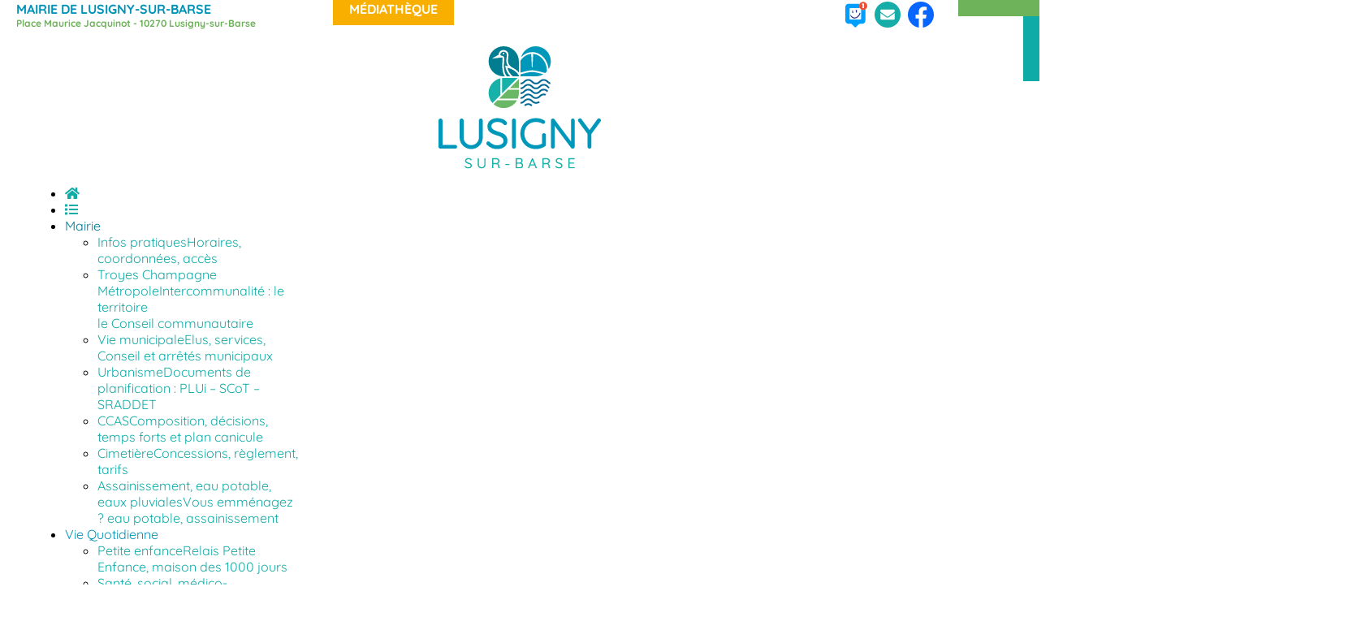

--- FILE ---
content_type: text/html; charset=utf-8
request_url: https://www.lusigny-sur-barse.fr/?option=com_content&view=article&id=20%3Ason-histoire&catid=4%3Adecouvrir-lusigny&Itemid=1
body_size: 14411
content:



<!DOCTYPE html>
<html lang="fr-fr" dir="ltr">
<head>
	<meta charset="utf-8">
	<meta name="twitter:card" content="summary">
	<meta property="og:type" content="article">
	<meta property="og:url" content="https://www.lusigny-sur-barse.fr/">
	<meta property="og:title" content="Cimetière de Lusigny">
	<meta property="og:description" content="Site officiel de la mairie de Lusigny-sur-Barse dans l'Aube, informations, actualités et tous les articles autour de cette jolie ville, dont Le P'tit Lusignien">
	<meta property="og:image" content="https://www.lusigny-sur-barse.fr/images/01-mairie/cimetiere/Cimetiere-01-Lusigny-sur-Barse.jpg">
	<meta name="description" content="Site officiel de la mairie de Lusigny-sur-Barse dans l'Aube, informations, actualités et tous les articles autour de cette jolie ville, dont Le P'tit Lusignien">
	<meta name="generator" content="Joomla! - Open Source Content Management">
	<title>Cimetière de Lusigny</title>
	<link href="https://www.lusigny-sur-barse.fr/component/finder/search.opensearch?Itemid=101" rel="search" title="OpenSearch Lusigny-sur-Barse" type="application/opensearchdescription+xml">
	<link href="https://www.lusigny-sur-barse.fr/component/content/article/son-histoire.html" rel="canonical">
	<link href="/favicon.ico" rel="icon" type="image/vnd.microsoft.icon">

	<meta charset="UTF-8" />
	<meta name="viewport" content="width=device-width, initial-scale=1.0" />
    <link href="/media/templates/site/lusigny2025/css/joomla4-default.css?1ad69b254769df7deaf7301684a0bac3" rel="stylesheet" />
	<link href="/media/templates/site/lusigny2025/css/template.css?1ad69b254769df7deaf7301684a0bac3" rel="stylesheet" />
	<link href="/media/templates/site/lusigny2025/css/user.css?1ad69b254769df7deaf7301684a0bac3" rel="stylesheet" />
	<link href="/media/system/css/joomla-fontawesome.min.css?1ad69b254769df7deaf7301684a0bac3" rel="stylesheet" />
	<link href="/media/vendor/awesomplete/css/awesomplete.css?1.1.5" rel="stylesheet" />
	<link href="/media/vendor/joomla-custom-elements/css/joomla-alert.min.css?0.2.0" rel="stylesheet" />
	<link href="/media/plg_system_jcemediabox/css/jcemediabox.min.css?7d30aa8b30a57b85d658fcd54426884a" rel="stylesheet" />
	<link href="/plugins/system/spcookieconsent/assets/css/style.css" rel="stylesheet" />
	<link href="/modules/mod_djmegamenu/themes/lusigny/css/djmegamenu.css?4.4.1.pro" rel="stylesheet" />
	<link href="https://cdnjs.cloudflare.com/ajax/libs/animate.css/4.1.1/animate.compat.min.css" rel="stylesheet" />
	<link href="/modules/mod_djmegamenu/assets/css/offcanvas.min.css?4.4.1.pro" rel="stylesheet" />
	<link href="/modules/mod_djmegamenu/mobilethemes/light/djmobilemenu.css?4.4.1.pro" rel="stylesheet" />
	<link href="https://cdnjs.cloudflare.com/ajax/libs/font-awesome/5.15.4/css/all.min.css" rel="stylesheet" />
	<link href="https://cdnjs.cloudflare.com/ajax/libs/font-awesome/5.15.4/css/v4-shims.min.css" rel="stylesheet" />
	<style>#sp-cookie-consent {background-color: #0faba6; color: #ffffff; }#sp-cookie-consent a, #sp-cookie-consent a:hover, #sp-cookie-consent a:focus, #sp-cookie-consent a:active {color: #f5f5f5; }#sp-cookie-consent .sp-cookie-allow {background-color: #ffffff; color: #333333;}#sp-cookie-consent .sp-cookie-allow:hover, #sp-cookie-consent .sp-cookie-allow:active, #sp-cookie-consent .sp-cookie-allow:focus {color: #333333;}</style>
	<style>.dj-hideitem, li.item-189 { display: none !important; }
</style>
	<style>
		@media (min-width: 1165px) { #dj-megamenu115mobile { display: none; } }
		@media (max-width: 1164px) { #dj-megamenu115, #dj-megamenu115sticky, #dj-megamenu115placeholder { display: none !important; } }
	</style>

    <script src="/media/vendor/jquery/js/jquery.min.js?3.7.1"></script>
	<script src="/media/legacy/js/jquery-noconflict.min.js?647005fc12b79b3ca2bb30c059899d5994e3e34d"></script>
	<script src="/media/mod_menu/js/menu-es5.min.js?1ad69b254769df7deaf7301684a0bac3" nomodule defer></script>
	<script type="application/json" class="joomla-script-options new">{"joomla.jtext":{"MOD_FINDER_SEARCH_VALUE":"Recherche &hellip;","JLIB_JS_AJAX_ERROR_OTHER":"Une erreur est survenue lors de la r\u00e9cup\u00e9ration des donn\u00e9es JSON : code de statut HTTP %s .","JLIB_JS_AJAX_ERROR_PARSE":"Une erreur d'analyse s'est produite lors du traitement des donn\u00e9es JSON suivantes : <br><code style=\"color:inherit;white-space:pre-wrap;padding:0;margin:0;border:0;background:inherit;\">%s<\/code>","ERROR":"Erreur","MESSAGE":"Message","NOTICE":"Annonce","WARNING":"Avertissement","JCLOSE":"Fermer","JOK":"OK","JOPEN":"Ouvrir"},"finder-search":{"url":"\/component\/finder\/?task=suggestions.suggest&format=json&tmpl=component&Itemid=101"},"system.paths":{"root":"","rootFull":"https:\/\/www.lusigny-sur-barse.fr\/","base":"","baseFull":"https:\/\/www.lusigny-sur-barse.fr\/"},"csrf.token":"811c4606ac1d28499fa241eb07e75701"}</script>
	<script src="/media/system/js/core.min.js?37ffe4186289eba9c5df81bea44080aff77b9684"></script>
	<script src="/media/com_finder/js/finder-es5.min.js?e6d3d1f535e33b5641e406eb08d15093e7038cc2" nomodule defer></script>
	<script src="/media/system/js/messages-es5.min.js?c29829fd2432533d05b15b771f86c6637708bd9d" nomodule defer></script>
	<script src="/media/vendor/awesomplete/js/awesomplete.min.js?1.1.5" defer></script>
	<script src="/media/com_finder/js/finder.min.js?a2c3894d062787a266d59d457ffba5481b639f64" type="module"></script>
	<script src="/media/system/js/messages.min.js?7f7aa28ac8e8d42145850e8b45b3bc82ff9a6411" type="module"></script>
	<script src="/media/plg_system_jcemediabox/js/jcemediabox.min.js?7d30aa8b30a57b85d658fcd54426884a"></script>
	<script src="/plugins/system/spcookieconsent/assets/js/script.js"></script>
	<script src="/modules/mod_djmegamenu/assets/js/jquery.djmegamenu.min.js?4.4.1.pro" defer></script>
	<script src="/modules/mod_djmegamenu/assets/js/jquery.djmobilemenu.min.js?4.4.1.pro" defer></script>
	<script>jQuery(document).ready(function(){WfMediabox.init({"base":"\/","theme":"standard","width":"","height":"","lightbox":0,"shadowbox":0,"icons":1,"overlay":1,"overlay_opacity":0,"overlay_color":"","transition_speed":500,"close":2,"labels":{"close":"Fermer","next":"Suivant","previous":"Pr\u00e9c\u00e9dent","cancel":"Annuler","numbers":"{{numbers}}","numbers_count":"{{current}} sur {{total}}","download":"T\u00e9l\u00e9charger"},"swipe":true,"expand_on_click":true});});</script>
	<link rel="stylesheet preload" href="https://cdnjs.cloudflare.com/ajax/libs/animate.css/4.1.1/animate.compat.min.css" as="style">
	<link rel="stylesheet preload" href="https://cdnjs.cloudflare.com/ajax/libs/font-awesome/5.15.4/css/all.min.css" as="style">
	<link rel="stylesheet preload" href="https://cdnjs.cloudflare.com/ajax/libs/font-awesome/5.15.4/css/v4-shims.min.css" as="style">

  
  	<meta name="tdm-reservation" content="1">

<script src="/media/vendor/jquery/js/jquery.min.js"></script><script>var JUri = "https://www.lusigny-sur-barse.fr/", gallery_image_path="images"</script><script src="https://www.lusigny-sur-barse.fr/components/com_gallery/libraries/modal/ba_modal.js?2.5.0"></script><link rel="stylesheet" href="https://www.lusigny-sur-barse.fr/components/com_gallery/assets/css/ba-style.css?2.5.0"><link rel="stylesheet" href="https://www.lusigny-sur-barse.fr/components/com_gallery/assets/css/ba-effects.css?2.5.0"><script src="https://www.lusigny-sur-barse.fr/components/com_gallery/libraries/ba_isotope/ba_isotope.js?2.5.0"></script><script src="https://www.lusigny-sur-barse.fr/components/com_gallery/libraries/lazyload/jquery.lazyload.min.js?2.5.0"></script><script src="https://www.lusigny-sur-barse.fr/components/com_gallery/assets/js/ba-gallery.js?2.5.0"></script>
</head>
<body class="site com_content view-article no-layout no-task">

<div class="container">
	
	<div class="bloctop">
					<div class="lignetop"><div class="moduletable lignetitre">
        
<div id="mod-custom112" class="mod-custom custom">
    <h1>Mairie de lusigny-sur-barse</h1>
<p>Place Maurice Jacquinot - 10270 Lusigny-sur-Barse</p></div>
</div>
<div class="moduletable mediatheque">
        
<div id="mod-custom132" class="mod-custom custom">
    <h1><a href="https://www.facebook.com/labullelusigny/?locale=fr_FR" target="_blank" rel="noopener">Médiathèque</a></h1></div>
</div>
<div class="moduletable facebook">
        
<div id="mod-custom137" class="mod-custom custom">
    <div class="moduletable bulle">
<div class="bulle"><a href="#"><img src="/images/visuels/logo-la-bulle-0.svg" alt="logo la bulle 0" width="32" height="32" /><img src="/images/visuels/logo-la-bulle-1.svg" alt="logo la bulle 1" width="32" height="32" /></a></div>
</div>
<p><a href="https://app.panneaupocket.com/ville/1598848418-lusigny-sur-barse-10270" target="_blank" rel="noopener" title="Panneau Pocket ! Toutes les alertes de la commune en temps réel sur votre smartphone !"><img src="/images/visuels/logo-panneau-pocket-2.svg" alt="logo panneau pocket 2" width="27" height="32" /></a>&nbsp;&nbsp;&nbsp;<a href="/contacter-la-mairie.html" title="Nous contacter..."><img src="/images/visuels/logo-courrier.svg" alt="logo courrier" width="32" height="32" /></a>&nbsp;&nbsp;&nbsp;<a href="https://www.facebook.com/lusignysurbarse10/" target="_blank" rel="noopener" title="Suivez-nous également sur Facebook !"><img src="/images/visuels/logo-facebook.svg" alt="logo facebook" width="32" height="32" /></a></p></div>
</div>
</div>
							<div class="moduletable logo">
        
<div id="mod-custom111" class="mod-custom custom">
    <div class="largeurlogo"><img src="/images/logo-Lusigny-sur-Barse-vecto.svg" alt="logo Lusigny sur Barse vecto" width="200" height="151" /></div></div>
</div>
<div class="moduletable menuprincipal">
        <div class="dj-megamenu-wrapper" data-joomla4 data-tmpl="lusigny2025">
			<div id="dj-megamenu115sticky" class="dj-megamenu dj-megamenu-lusigny dj-megamenu-wcag horizontalMenu  dj-fa-5 dj-megamenu-sticky" style="display: none;">
					</div>
		<ul id="dj-megamenu115" class="dj-megamenu dj-megamenu-lusigny dj-megamenu-wcag horizontalMenu  dj-fa-5" data-options='{"wrap":null,"animIn":"fadeInUp","animOut":"zoomOut","animSpeed":"normal","openDelay":"250","closeDelay":"500","event":"mouseenter","eventClose":"mouseleave","parentOpen":"0","fixed":"1","offset":"0","theme":"lusigny","direction":"ltr","wcag":"1","overlay":"0"}' data-trigger="1164" role="menubar" aria-label="DJ-MegaMenu">
		<li class="dj-up itemid101 first current active" role="none"><a class="dj-up_a active lienbtn00" href="/"  role="menuitem"><span ><span class="dj-icon  fa fa-home" aria-hidden="true"></span></span></a></li><li class="dj-up itemid160" role="none"><a class="dj-up_a  " href="/actualites-de-lusigny-sur-barse.html" title="Actualités de Lusigny-sur-Barse"  role="menuitem"><span ><span class="dj-icon fas fa-list" aria-hidden="true"></span></span></a></li><li class="dj-up itemid125 fullsub parent separator" role="none"><a class="dj-up_a  lienbtn01"  aria-haspopup="true" aria-expanded="false"   tabindex="0"  role="menuitem"><span class="dj-drop" ><span class="title"><span class="name">Mairie</span></span><span class="arrow" aria-hidden="true"></span></span></a><div class="dj-subwrap  multiple_cols subcols4" style="width: 100%;"><div class="dj-subwrap-in" style="width: 100%;"><div class="dj-subcol" style="width:25%"><ul class="dj-submenu" role="menu" aria-label="Mairie"><li class="itemid129 first" role="none"><a class=" lienssmenu01" href="/mairie/infos-pratiques.html"  role="menuitem"><span class="title"><span class="name">Infos pratiques</span></span><span class="html-after">Horaires, coordonnées, accès</span></a></li><li class="itemid134" role="none"><a class=" lienssmenu01" href="/mairie/troyes-champagne-metropole.html"  role="menuitem"><span class="title"><span class="name">Troyes Champagne Métropole</span></span><span class="html-after">Intercommunalité : le territoire</br>
le Conseil communautaire</span></a></li></ul></div><div class="dj-subcol" style="width:25%"><ul class="dj-submenu" role="menu" aria-label="Vie municipale"><li class="itemid130 first" role="none"><a class=" lienssmenu01" href="/mairie/vie-municipale.html"  role="menuitem"><span class="title"><span class="name">Vie municipale</span></span><span class="html-after">Elus, services, Conseil et arrêtés municipaux</span></a></li><li class="itemid132" role="none"><a class=" lienssmenu01" href="/mairie/urbanisme.html"  role="menuitem"><span class="title"><span class="name">Urbanisme</span></span><span class="html-after">Documents de planification : PLUi – SCoT – SRADDET</span></a></li></ul></div><div class="dj-subcol" style="width:25%"><ul class="dj-submenu" role="menu" aria-label="CCAS"><li class="itemid133 first" role="none"><a class=" lienssmenu01" href="/mairie/ccas.html"  role="menuitem"><span class="title"><span class="name">CCAS</span></span><span class="html-after">Composition, décisions, temps forts et plan canicule</span></a></li><li class="itemid131" role="none"><a class=" lienssmenu01" href="/mairie/cimetiere.html"  role="menuitem"><span class="title"><span class="name">Cimetière</span></span><span class="html-after">Concessions, règlement, tarifs</span></a></li></ul></div><div class="dj-subcol" style="width:25%"><ul class="dj-submenu" role="menu" aria-label="Assainissement, eau potable, eaux pluviales"><li class="itemid135 first" role="none"><a class=" lienssmenu01" href="/mairie/assainissement-eau-potable-eaux-pluviales.html"  role="menuitem"><span class="title"><span class="name">Assainissement, eau potable, eaux pluviales</span></span><span class="html-after">Vous emménagez ? eau potable, assainissement</span></a></li></ul></div></div></div></li><li class="dj-up itemid126 fullsub parent separator" role="none"><a class="dj-up_a  lienbtn02"  aria-haspopup="true" aria-expanded="false"   tabindex="0"  role="menuitem"><span class="dj-drop" ><span class="title"><span class="name">Vie Quotidienne</span></span><span class="arrow" aria-hidden="true"></span></span></a><div class="dj-subwrap  multiple_cols subcols4" style="width: 100%;"><div class="dj-subwrap-in" style="width: 100%;"><div class="dj-subcol" style="width:25%"><ul class="dj-submenu" role="menu" aria-label="Vie Quotidienne"><li class="itemid138 first" role="none"><a class=" lienssmenu02" href="/vie-quotidienne/petite-enfance.html"  role="menuitem"><span class="title"><span class="name">Petite enfance</span></span><span class="html-after">Relais Petite Enfance, maison des 1000 jours</span></a></li><li class="itemid166" role="none"><a class=" lienssmenu02" href="/vie-quotidienne/sante-social-medico-social.html"  role="menuitem"><span class="title"><span class="name">Santé, social, médico-social</span></span><span class="html-after">Numéros d’urgence, professionnels du territoire, état du pollen</span></a></li></ul></div><div class="dj-subcol" style="width:25%"><ul class="dj-submenu" role="menu" aria-label="Écoles"><li class="itemid136 first" role="none"><a class=" lienssmenu02" href="/vie-quotidienne/ecoles.html"  role="menuitem"><span class="title"><span class="name">Écoles</span></span><span class="html-after">Établissements, restauration scolaire, association des parents d’élèves</span></a></li><li class="itemid139" role="none"><a class=" lienssmenu02" href="/vie-quotidienne/ehpad-la-salamandre.html"  role="menuitem"><span class="title"><span class="name"> EHPAD La Salamandre</span></span><span class="html-after">Une maison de retraite médicalisée de 75 places</span></a></li></ul></div><div class="dj-subcol" style="width:25%"><ul class="dj-submenu" role="menu" aria-label="Périscolaire"><li class="itemid137 first" role="none"><a class=" lienssmenu02" href="/vie-quotidienne/periscolaire.html"  role="menuitem"><span class="title"><span class="name">Périscolaire</span></span><span class="html-after">PEP10</span></a></li><li class="itemid140" role="none"><a class=" lienssmenu02" href="/vie-quotidienne/residence-les-lacs-dorient.html"  role="menuitem"><span class="title"><span class="name">Résidence Les Lacs d'Orient</span></span><span class="html-after">Un foyer de vie et foyer d’accueil médicalisé pour adultes handicapés</span></a></li></ul></div><div class="dj-subcol" style="width:25%"><ul class="dj-submenu" role="menu" aria-label="Commerces et services"><li class="itemid141 first" role="none"><a class=" lienssmenu02" href="/vie-quotidienne/commerces-et-services.html"  role="menuitem"><span class="title"><span class="name">Commerces et services</span></span><span class="html-after">Artisans, entreprises et commerces</span></a></li><li class="itemid150" role="none"><a class=" lienssmenu02" href="/vie-quotidienne/le-ptit-lusignien.html"  role="menuitem"><span class="title"><span class="name"> Le P'tit Lusignien</span></span><span class="html-after">Accès à toutes les publications</span></a></li></ul></div></div></div></li><li class="dj-up itemid127 fullsub parent separator" role="none"><a class="dj-up_a  lienbtn03"  aria-haspopup="true" aria-expanded="false"   tabindex="0"  role="menuitem"><span class="dj-drop" ><span class="title"><span class="name">Sortir et Bouger</span></span><span class="arrow" aria-hidden="true"></span></span></a><div class="dj-subwrap  multiple_cols subcols4" style="width: 100%;"><div class="dj-subwrap-in" style="width: 100%;"><div class="dj-subcol" style="width:25%"><ul class="dj-submenu" role="menu" aria-label="Sortir et Bouger"><li class="itemid142 first" role="none"><a class=" lienssmenu03" href="/sortir-et-bouger/bienvenue-a-lusigny-sur-barse.html"  role="menuitem"><span class="title"><span class="name">Bienvenue à Lusigny-sur-Barse</span></span><span class="html-after">Lusigny-sur-Barse d’hier et d’aujourd’hui, blason de Lusigny-sur-Barse</span></a></li><li class="itemid147" role="none"><a class=" lienssmenu03" href="/sortir-et-bouger/se-loger.html"  role="menuitem"><span class="title"><span class="name">Se loger</span></span><span class="html-after">Trouver un gîte, ouvrir un gîte</span></a></li></ul></div><div class="dj-subcol" style="width:25%"><ul class="dj-submenu" role="menu" aria-label="Découvrir Lusigny-sur-Barse"><li class="itemid143 first" role="none"><a class=" lienssmenu03" href="/sortir-et-bouger/decouvrir-lusigny-sur-barse.html"  role="menuitem"><span class="title"><span class="name">Découvrir Lusigny-sur-Barse</span></span><span class="html-after">Lusigny-sur-Barse et ses alentours</span></a></li><li class="itemid148" role="none"><a class=" lienssmenu03" href="/sortir-et-bouger/se-restaurer.html"  role="menuitem"><span class="title"><span class="name">Se restaurer</span></span><span class="html-after">Food-trucks et restaurants</span></a></li></ul></div><div class="dj-subcol" style="width:25%"><ul class="dj-submenu" role="menu" aria-label="Marché hebdomadaire"><li class="itemid146 first" role="none"><a class=" lienssmenu03" href="/sortir-et-bouger/marche-hebdomadaire.html"  role="menuitem"><span class="title"><span class="name">Marché hebdomadaire</span></span><span class="html-after">Consommez autrement</span></a></li><li class="itemid149" role="none"><a class=" lienssmenu03" href="/sortir-et-bouger/les-associations-du-territoire.html"  role="menuitem"><span class="title"><span class="name">Les associations du territoire</span></span><span class="html-after">Un tissu associatif qui anime le territoire</span></a></li></ul></div><div class="dj-subcol" style="width:25%"><ul class="dj-submenu" role="menu" aria-label="Parc naturel régional de la forêt d'Orient"><li class="itemid144 first" role="none"><a class=" lienssmenu03" href="/sortir-et-bouger/parc-naturel-regional-de-la-foret-dorient.html"  role="menuitem"><span class="title"><span class="name">Parc naturel régional de la forêt d'Orient</span></span><span class="html-after">Espaces boisés, lacs, patrimoine bâti à pans de bois, vélo-voie</span></a></li></ul></div></div></div></li><li class="dj-up itemid128 fullsub parent separator" role="none"><a class="dj-up_a  lienbtn04"  aria-haspopup="true" aria-expanded="false"   tabindex="0"  role="menuitem"><span class="dj-drop" ><span class="title"><span class="name">Mes Démarches</span></span><span class="arrow" aria-hidden="true"></span></span></a><div class="dj-subwrap  multiple_cols subcols4" style="width: 100%;"><div class="dj-subwrap-in" style="width: 100%;"><div class="dj-subcol" style="width:25%"><ul class="dj-submenu" role="menu" aria-label="Mes Démarches"><li class="itemid151 first" role="none"><a class=" lienssmenu04" href="/mes-demarches/etat-civil-et-pieces-didentite.html"  role="menuitem"><span class="title"><span class="name"><span class="dj-icon  fas fa-id-card " aria-hidden="true"></span> État civil et pièces d’identité</span></span><span class="html-after">Naissance, mariage, pacs, décès…</br>
Cartes d’identité, passeports</span></a></li><li class="itemid165" role="none"><a class=" lienssmenu04" href="/mes-demarches/urbanisme.html"  role="menuitem"><span class="title"><span class="name"><span class="dj-icon  fas fa-leaf " aria-hidden="true"></span> Urbanisme</span></span><span class="html-after">Certificat d’urbanisme, déclaration de travaux, permis de construire… déposez votre demande</span></a></li></ul></div><div class="dj-subcol" style="width:25%"><ul class="dj-submenu" role="menu" aria-label="[ico] fas fa-calendar [/ico] Location de salles"><li class="itemid161 first" role="none"><a class=" lienssmenu04" href="/mes-demarches/location-de-salles.html"  role="menuitem"><span class="title"><span class="name"><span class="dj-icon  fas fa-calendar " aria-hidden="true"></span> Location de salles</span></span><span class="html-after">Salle Bernard Hussenet, La Grange</span></a></li><li class="itemid153" role="none"><a class=" lienssmenu04" href="/mes-demarches/dechets.html"  role="menuitem"><span class="title"><span class="name"><span class="dj-icon  fas fa-trash " aria-hidden="true"></span> Déchets</span></span><span class="html-after">La gestion des déchets</span></a></li></ul></div><div class="dj-subcol" style="width:25%"><ul class="dj-submenu" role="menu" aria-label="[ico] fa fa-shield [/ico] Recencement militaire"><li class="itemid162 first" role="none"><a class=" lienssmenu04" href="/mes-demarches/recencement-militaire.html"  role="menuitem"><span class="title"><span class="name"><span class="dj-icon  fa fa-shield " aria-hidden="true"></span> Recencement militaire</span></span><span class="html-after">Vous venez d’avoir 16 ans ? Pensez à vous faire recenser</span></a></li><li class="itemid163" role="none"><a class=" lienssmenu04" href="/mes-demarches/attestation-daccueil.html"  role="menuitem"><span class="title"><span class="name"><span class="dj-icon  fas fa-stamp " aria-hidden="true"></span> Attestation d'accueil</span></span><span class="html-after">Pour les étrangers venant en France pour un séjour inférieur à trois mois</span></a></li></ul></div><div class="dj-subcol" style="width:25%"><ul class="dj-submenu" role="menu" aria-label="[ico] fas fa-landmark [/ico] Élections"><li class="itemid164 first" role="none"><a class=" lienssmenu04" href="/mes-demarches/elections.html"  role="menuitem"><span class="title"><span class="name"><span class="dj-icon  fas fa-landmark " aria-hidden="true"></span> Élections</span></span><span class="html-after">Vous emménagez ? pensez à vous inscrire sur les listes électorales</span></a></li><li class="itemid152" role="none"><a class=" lienssmenu04" href="/mes-demarches/france-services.html"  role="menuitem"><span class="title"><span class="name"><span class="dj-icon  fas fa-handshake " aria-hidden="true"></span> France services</span></span><span class="html-after">Un accompagnement à vos démarches administratives</span></a></li></ul></div></div></div></li><li class="dj-up itemid188 parent separator" role="none"><a class="dj-up_a  lienbtn05"  aria-haspopup="true" aria-expanded="false"   tabindex="0"  role="menuitem"><span class="dj-drop" ><span class="dj-icon fa fa-search" aria-hidden="true"></span><span class="arrow" aria-hidden="true"></span></span></a><div class="dj-subwrap open-left single_column subcols1" style=""><div class="dj-subwrap-in" style="width:256px;"><div class="dj-subcol" style="width:256px"><ul class="dj-submenu" role="menu" aria-label="Recherche"><li class="itemid189 first withmodule" role="menuitem"><div class="modules-wrap"><div class="moduletable recherche">
        
<form class="mod-finder js-finder-searchform form-search" action="/component/finder/search.html?Itemid=101" method="get" role="search">
    <label for="mod-finder-searchword138" class="visually-hidden finder">Rechercher...</label><input type="text" name="q" id="mod-finder-searchword138" class="js-finder-search-query form-control" value="" placeholder="Recherche &hellip;">
            <input type="hidden" name="Itemid" value="101"></form>
</div>
</div></li></ul></div></div></div></li></ul>
			<div id="dj-megamenu115mobile" class="dj-megamenu-offcanvas dj-megamenu-offcanvas-light menuprincipal">
	<button class="dj-mobile-open-btn dj-fa-5" aria-label="Open mobile menu"><span class="dj-mobile-open-icon" aria-hidden="true"></span></button>	<aside id="dj-megamenu115offcanvas" class="dj-offcanvas dj-offcanvas-light dj-offcanvas-left dj-fa-5 menuprincipal" data-effect="2" aria-hidden="true" aria-label="DJ-MegaMenu">
		<div class="dj-offcanvas-top">
			<button class="dj-offcanvas-close-btn" aria-label="Close mobile menu"><span class="dj-offcanvas-close-icon" aria-hidden="true"></span></button>
		</div>
					<div class="dj-offcanvas-logo">
				<a href="https://www.lusigny-sur-barse.fr/">
					<img src="/images/visuels/logo-lusigny-mobile.png#joomlaImage://local-images/visuels/logo-lusigny-mobile.png?width=341&height=142" alt="Lusigny-sur-Barse" />
				</a>
			</div>
						<div class="dj-offcanvas-content">
			<ul class="dj-mobile-nav dj-mobile-light menuprincipal" role="menubar">
<li class="dj-mobileitem itemid-101 current active" role="none"><a class=" lienbtn00" href="/"  role="menuitem"><span class="dj-icon  fa fa-home" aria-hidden="true"></span></a></li><li class="dj-mobileitem itemid-160" role="none"><a class=" withicon " href="/actualites-de-lusigny-sur-barse.html" title="Actualités de Lusigny-sur-Barse"  role="menuitem"><span class="dj-icon fas fa-list" aria-hidden="true"></span></a></li><li class="dj-mobileitem itemid-125 divider deeper parent" role="none"><a class=" withicon withicon lienbtn01"  aria-haspopup="true" aria-expanded="false"   tabindex="0"  role="menuitem"><span class="title"><span class="name">Mairie</span></span></a><ul class="dj-mobile-nav-child"><li class="dj-mobileitem itemid-129" role="none"><a class=" withicon withicon lienssmenu01" href="/mairie/infos-pratiques.html"  role="menuitem"><span class="title"><span class="name">Infos pratiques</span></span><span class="html-after">Horaires, coordonnées, accès</span></a></li><li class="dj-mobileitem itemid-134" role="none"><a class=" withicon withicon lienssmenu01" href="/mairie/troyes-champagne-metropole.html"  role="menuitem"><span class="title"><span class="name">Troyes Champagne Métropole</span></span><span class="html-after">Intercommunalité : le territoire</br>
le Conseil communautaire</span></a></li><li class="dj-mobileitem itemid-130" role="none"><a class=" withicon withicon lienssmenu01" href="/mairie/vie-municipale.html"  role="menuitem"><span class="title"><span class="name">Vie municipale</span></span><span class="html-after">Elus, services, Conseil et arrêtés municipaux</span></a></li><li class="dj-mobileitem itemid-132" role="none"><a class=" withicon withicon lienssmenu01" href="/mairie/urbanisme.html"  role="menuitem"><span class="title"><span class="name">Urbanisme</span></span><span class="html-after">Documents de planification : PLUi – SCoT – SRADDET</span></a></li><li class="dj-mobileitem itemid-133" role="none"><a class=" withicon withicon lienssmenu01" href="/mairie/ccas.html"  role="menuitem"><span class="title"><span class="name">CCAS</span></span><span class="html-after">Composition, décisions, temps forts et plan canicule</span></a></li><li class="dj-mobileitem itemid-131" role="none"><a class=" withicon withicon lienssmenu01" href="/mairie/cimetiere.html"  role="menuitem"><span class="title"><span class="name">Cimetière</span></span><span class="html-after">Concessions, règlement, tarifs</span></a></li><li class="dj-mobileitem itemid-135" role="none"><a class=" withicon withicon lienssmenu01" href="/mairie/assainissement-eau-potable-eaux-pluviales.html"  role="menuitem"><span class="title"><span class="name">Assainissement, eau potable, eaux pluviales</span></span><span class="html-after">Vous emménagez ? eau potable, assainissement</span></a></li></ul></li><li class="dj-mobileitem itemid-126 divider deeper parent" role="none"><a class=" withicon withicon lienbtn02"  aria-haspopup="true" aria-expanded="false"   tabindex="0"  role="menuitem"><span class="title"><span class="name">Vie Quotidienne</span></span></a><ul class="dj-mobile-nav-child"><li class="dj-mobileitem itemid-138" role="none"><a class=" withicon withicon lienssmenu02" href="/vie-quotidienne/petite-enfance.html"  role="menuitem"><span class="title"><span class="name">Petite enfance</span></span><span class="html-after">Relais Petite Enfance, maison des 1000 jours</span></a></li><li class="dj-mobileitem itemid-166" role="none"><a class=" withicon withicon lienssmenu02" href="/vie-quotidienne/sante-social-medico-social.html"  role="menuitem"><span class="title"><span class="name">Santé, social, médico-social</span></span><span class="html-after">Numéros d’urgence, professionnels du territoire, état du pollen</span></a></li><li class="dj-mobileitem itemid-136" role="none"><a class=" withicon withicon lienssmenu02" href="/vie-quotidienne/ecoles.html"  role="menuitem"><span class="title"><span class="name">Écoles</span></span><span class="html-after">Établissements, restauration scolaire, association des parents d’élèves</span></a></li><li class="dj-mobileitem itemid-139" role="none"><a class=" withicon withicon lienssmenu02" href="/vie-quotidienne/ehpad-la-salamandre.html"  role="menuitem"><span class="title"><span class="name"> EHPAD La Salamandre</span></span><span class="html-after">Une maison de retraite médicalisée de 75 places</span></a></li><li class="dj-mobileitem itemid-137" role="none"><a class=" withicon withicon lienssmenu02" href="/vie-quotidienne/periscolaire.html"  role="menuitem"><span class="title"><span class="name">Périscolaire</span></span><span class="html-after">PEP10</span></a></li><li class="dj-mobileitem itemid-140" role="none"><a class=" withicon withicon lienssmenu02" href="/vie-quotidienne/residence-les-lacs-dorient.html"  role="menuitem"><span class="title"><span class="name">Résidence Les Lacs d'Orient</span></span><span class="html-after">Un foyer de vie et foyer d’accueil médicalisé pour adultes handicapés</span></a></li><li class="dj-mobileitem itemid-141" role="none"><a class=" withicon withicon lienssmenu02" href="/vie-quotidienne/commerces-et-services.html"  role="menuitem"><span class="title"><span class="name">Commerces et services</span></span><span class="html-after">Artisans, entreprises et commerces</span></a></li><li class="dj-mobileitem itemid-150" role="none"><a class=" withicon withicon lienssmenu02" href="/vie-quotidienne/le-ptit-lusignien.html"  role="menuitem"><span class="title"><span class="name"> Le P'tit Lusignien</span></span><span class="html-after">Accès à toutes les publications</span></a></li></ul></li><li class="dj-mobileitem itemid-127 divider deeper parent" role="none"><a class=" withicon withicon lienbtn03"  aria-haspopup="true" aria-expanded="false"   tabindex="0"  role="menuitem"><span class="title"><span class="name">Sortir et Bouger</span></span></a><ul class="dj-mobile-nav-child"><li class="dj-mobileitem itemid-142" role="none"><a class=" withicon withicon lienssmenu03" href="/sortir-et-bouger/bienvenue-a-lusigny-sur-barse.html"  role="menuitem"><span class="title"><span class="name">Bienvenue à Lusigny-sur-Barse</span></span><span class="html-after">Lusigny-sur-Barse d’hier et d’aujourd’hui, blason de Lusigny-sur-Barse</span></a></li><li class="dj-mobileitem itemid-147" role="none"><a class=" withicon withicon lienssmenu03" href="/sortir-et-bouger/se-loger.html"  role="menuitem"><span class="title"><span class="name">Se loger</span></span><span class="html-after">Trouver un gîte, ouvrir un gîte</span></a></li><li class="dj-mobileitem itemid-143" role="none"><a class=" withicon withicon lienssmenu03" href="/sortir-et-bouger/decouvrir-lusigny-sur-barse.html"  role="menuitem"><span class="title"><span class="name">Découvrir Lusigny-sur-Barse</span></span><span class="html-after">Lusigny-sur-Barse et ses alentours</span></a></li><li class="dj-mobileitem itemid-148" role="none"><a class=" withicon withicon lienssmenu03" href="/sortir-et-bouger/se-restaurer.html"  role="menuitem"><span class="title"><span class="name">Se restaurer</span></span><span class="html-after">Food-trucks et restaurants</span></a></li><li class="dj-mobileitem itemid-146" role="none"><a class=" withicon withicon lienssmenu03" href="/sortir-et-bouger/marche-hebdomadaire.html"  role="menuitem"><span class="title"><span class="name">Marché hebdomadaire</span></span><span class="html-after">Consommez autrement</span></a></li><li class="dj-mobileitem itemid-149" role="none"><a class=" withicon withicon lienssmenu03" href="/sortir-et-bouger/les-associations-du-territoire.html"  role="menuitem"><span class="title"><span class="name">Les associations du territoire</span></span><span class="html-after">Un tissu associatif qui anime le territoire</span></a></li><li class="dj-mobileitem itemid-144" role="none"><a class=" withicon withicon lienssmenu03" href="/sortir-et-bouger/parc-naturel-regional-de-la-foret-dorient.html"  role="menuitem"><span class="title"><span class="name">Parc naturel régional de la forêt d'Orient</span></span><span class="html-after">Espaces boisés, lacs, patrimoine bâti à pans de bois, vélo-voie</span></a></li></ul></li><li class="dj-mobileitem itemid-128 divider deeper parent" role="none"><a class=" withicon withicon lienbtn04"  aria-haspopup="true" aria-expanded="false"   tabindex="0"  role="menuitem"><span class="title"><span class="name">Mes Démarches</span></span></a><ul class="dj-mobile-nav-child"><li class="dj-mobileitem itemid-151" role="none"><a class=" withicon withicon lienssmenu04" href="/mes-demarches/etat-civil-et-pieces-didentite.html"  role="menuitem"><span class="title"><span class="name"><span class="dj-icon  fas fa-id-card " aria-hidden="true"></span> État civil et pièces d’identité</span></span><span class="html-after">Naissance, mariage, pacs, décès…</br>
Cartes d’identité, passeports</span></a></li><li class="dj-mobileitem itemid-165" role="none"><a class=" withicon withicon lienssmenu04" href="/mes-demarches/urbanisme.html"  role="menuitem"><span class="title"><span class="name"><span class="dj-icon  fas fa-leaf " aria-hidden="true"></span> Urbanisme</span></span><span class="html-after">Certificat d’urbanisme, déclaration de travaux, permis de construire… déposez votre demande</span></a></li><li class="dj-mobileitem itemid-161" role="none"><a class=" withicon withicon lienssmenu04" href="/mes-demarches/location-de-salles.html"  role="menuitem"><span class="title"><span class="name"><span class="dj-icon  fas fa-calendar " aria-hidden="true"></span> Location de salles</span></span><span class="html-after">Salle Bernard Hussenet, La Grange</span></a></li><li class="dj-mobileitem itemid-153" role="none"><a class=" withicon withicon lienssmenu04" href="/mes-demarches/dechets.html"  role="menuitem"><span class="title"><span class="name"><span class="dj-icon  fas fa-trash " aria-hidden="true"></span> Déchets</span></span><span class="html-after">La gestion des déchets</span></a></li><li class="dj-mobileitem itemid-162" role="none"><a class=" withicon withicon lienssmenu04" href="/mes-demarches/recencement-militaire.html"  role="menuitem"><span class="title"><span class="name"><span class="dj-icon  fa fa-shield " aria-hidden="true"></span> Recencement militaire</span></span><span class="html-after">Vous venez d’avoir 16 ans ? Pensez à vous faire recenser</span></a></li><li class="dj-mobileitem itemid-163" role="none"><a class=" withicon withicon lienssmenu04" href="/mes-demarches/attestation-daccueil.html"  role="menuitem"><span class="title"><span class="name"><span class="dj-icon  fas fa-stamp " aria-hidden="true"></span> Attestation d'accueil</span></span><span class="html-after">Pour les étrangers venant en France pour un séjour inférieur à trois mois</span></a></li><li class="dj-mobileitem itemid-164" role="none"><a class=" withicon withicon lienssmenu04" href="/mes-demarches/elections.html"  role="menuitem"><span class="title"><span class="name"><span class="dj-icon  fas fa-landmark " aria-hidden="true"></span> Élections</span></span><span class="html-after">Vous emménagez ? pensez à vous inscrire sur les listes électorales</span></a></li><li class="dj-mobileitem itemid-152" role="none"><a class=" withicon withicon lienssmenu04" href="/mes-demarches/france-services.html"  role="menuitem"><span class="title"><span class="name"><span class="dj-icon  fas fa-handshake " aria-hidden="true"></span> France services</span></span><span class="html-after">Un accompagnement à vos démarches administratives</span></a></li></ul></li><li class="dj-mobileitem itemid-188 divider deeper parent" role="none"><a class=" withicon withicon lienbtn05"  aria-haspopup="true" aria-expanded="false"   tabindex="0"  role="menuitem"><span class="dj-icon fa fa-search" aria-hidden="true"></span></a><ul class="dj-mobile-nav-child"><li class="dj-mobileitem itemid-189" role="menuitem"><div class="modules-wrap"><div class="moduletable recherche">
        
<form class="mod-finder js-finder-searchform form-search" action="/component/finder/search.html?Itemid=101" method="get" role="search">
    <label for="mod-finder-searchword138" class="visually-hidden finder">Rechercher...</label><input type="text" name="q" id="mod-finder-searchword138" class="js-finder-search-query form-control" value="" placeholder="Recherche &hellip;">
            <input type="hidden" name="Itemid" value="101"></form>
</div>
</div></li></ul></li></ul>
		</div>
			</aside>
</div>	</div></div>
<div class="moduletable smartmenu">
        <div id="dj-megamenu115mobileWrap" class="smartmenu"></div>
</div>

			</div>
	
	<div class="blocprincipal">
				<div class="main"><!----------------------- module Principal ----------------------->
			<div class="grid-child container-component">
				<div id="system-message-container" aria-live="polite"></div>

				<main>
										<div class="com-content-article item-page" itemscope itemtype="https://schema.org/Article">
    <meta itemprop="inLanguage" content="fr-FR">
    
    
        <div class="page-header">
        <h1 itemprop="headline">
            Cimetière de Lusigny        </h1>
                            </div>
        
        
            <dl class="article-info text-muted">

            <dt class="article-info-term">
                    </dt>

        
        
                    <dd class="category-name">
    <span class="icon-folder-open icon-fw" aria-hidden="true"></span>                        Catégorie&nbsp;: <a href="/actualites-de-lusigny-sur-barse/mairie/cimetiere.html" itemprop="genre">Cimetière</a>    </dd>
        
        
                    <dd class="published">
    <span class="icon-calendar icon-fw" aria-hidden="true"></span>
    <time datetime="2025-07-23T16:28:26+02:00" itemprop="datePublished">
        Publication : 23 juillet 2025    </time>
</dd>
        
    
            
        
            </dl>
    
    
        
                            <figure class="center item-image">
    <img src="/images/01-mairie/cimetiere/Cimetiere-01-Lusigny-sur-Barse.jpg" itemprop="image" width="1600" height="1067" loading="lazy">    </figure>
                    <div itemprop="articleBody" class="com-content-article__body">
        <p style="text-align: justify;">Concession - Règlement - Tarifs</p>
 
<p>Afin de répondre à de nouvelles demandes, des caves à urnes ont récemment été mises en place dans notre cimetière communal.</p>
<h3 style="text-align: justify;">Concessions échues et en état d'abandon</h3>
<p style="text-align: justify;">Veuillez trouver dans le fichier ci-dessous la liste des concessions échues qui est également affichée à l’entrée du cimetière. Une matérialisation sera également mise en place au niveau des sépultures concernées.</p>
<p style="text-align: justify;">Si vous souhaitez prolonger la concession, il vous appartiendra de prendre contact avec la mairie pour effectuer les démarches nécessaires.</p>
<p style="text-align: justify;">Pour plus d'informations, contactez-nous à l'aide de notre formulaire, ou par téléphone au&nbsp;03 25 41 20 01.</p>
<p style="text-align: justify;">Vous trouverez, au format PDF, l'affichage des <a href="/images/pdf/01-mairie/cimetiere/Affichage-des-concessions-echues-Lusigny-sur-Barse.pdf" target="_blank" title="concessions échues du cimetière de Lusigny-sur-Barse">concessions échues du cimetière de Lusigny-sur-Barse</a>.</p>
<p><div class='ba-gallery ' data-gallery='2' style="--modal-background-color:rgba(0, 0, 0, 0.4); --modal-backdrop-filter: blur(0.375rem); --modal-title-color: #ffffff; --modal-icons-color: #ffffff;"><div class="modal-scrollable" style="display:none; --modal-background-color: rgba(0, 0, 0, 0.4); --modal-backdrop-filter: blur(0.375rem);"><div class="ba-modal gallery-modal ba-gallery-slide-animation " style="display:none"><div class="ba-share-icons"><div class="ba-share" ><span tabindex="0" data-service="twitter"><svg xmlns="http://www.w3.org/2000/svg" enable-background="new 0 0 72 72" viewBox="0 0 72 72" >
<switch><g><path d="M42.5,31.2L66,6h-6L39.8,27.6L24,6H4l24.6,33.6L4,66
			h6l21.3-22.8L48,66h20L42.5,31.2z M12.9,10h8l38.1,52h-8L12.9,10z"></path></g></switch></svg></span><span tabindex="0" data-service="facebook"><?xml version="1.0" encoding="iso-8859-1"?>
<svg height="800px" width="800px" version="1.1" id="Layer_1" xmlns="http://www.w3.org/2000/svg" xmlns:xlink="http://www.w3.org/1999/xlink" 
	 viewBox="0 0 512 512" xml:space="preserve">
<path  d="M134.941,272.691h56.123v231.051c0,4.562,3.696,8.258,8.258,8.258h95.159
	c4.562,0,8.258-3.696,8.258-8.258V273.78h64.519c4.195,0,7.725-3.148,8.204-7.315l9.799-85.061c0.269-2.34-0.472-4.684-2.038-6.44
	c-1.567-1.757-3.81-2.763-6.164-2.763h-74.316V118.88c0-16.073,8.654-24.224,25.726-24.224c2.433,0,48.59,0,48.59,0
	c4.562,0,8.258-3.698,8.258-8.258V8.319c0-4.562-3.696-8.258-8.258-8.258h-66.965C309.622,0.038,308.573,0,307.027,0
	c-11.619,0-52.006,2.281-83.909,31.63c-35.348,32.524-30.434,71.465-29.26,78.217v62.352h-58.918c-4.562,0-8.258,3.696-8.258,8.258
	v83.975C126.683,268.993,130.379,272.691,134.941,272.691z"/>
</svg></span><span tabindex="0" data-service="pinterest"><svg  xmlns="http://www.w3.org/2000/svg" viewBox="0 0 796.8 1024.2" width="1945" height="2500">
<path  d="M347.2 3.4C177 22.4 7.4 160.1.4 356.8-4 476.9 30.1 567 144.4 592.3c49.6-87.5-16-106.8-26.2-170.1C76.3 162.8 417.4-14.1 595.9 167c123.5 125.4 42.2 511.2-157 471.1-190.8-38.3 93.4-345.4-58.9-405.7-123.8-49-189.6 149.9-130.9 248.7-34.4 169.9-108.5 330-78.5 543.1 97.3-70.6 130.1-205.8 157-346.8 48.9 29.7 75 60.6 137.4 65.4 230.1 17.8 358.6-229.7 327.2-458C764.3 82.4 562.3-20.6 347.2 3.4z"/></svg></span><span tabindex="0" data-service="linkedin"><?xml version="1.0" encoding="UTF-8" standalone="no"?>
<svg width="800px" height="800px" viewBox="0 -2 44 44" version="1.1" xmlns="http://www.w3.org/2000/svg" xmlns:xlink="http://www.w3.org/1999/xlink">
        <g  stroke="none" stroke-width="1"  fill-rule="evenodd">
        <g  transform="translate(-702.000000, -265.000000)" >
            <path d="M746,305 L736.2754,305 L736.2754,290.9384 C736.2754,287.257796 734.754233,284.74515 731.409219,284.74515 C728.850659,284.74515 727.427799,286.440738 726.765522,288.074854 C726.517168,288.661395 726.555974,289.478453 726.555974,290.295511 L726.555974,305 L716.921919,305 C716.921919,305 717.046096,280.091247 716.921919,277.827047 L726.555974,277.827047 L726.555974,282.091631 C727.125118,280.226996 730.203669,277.565794 735.116416,277.565794 C741.21143,277.565794 746,281.474355 746,289.890824 L746,305 L746,305 Z M707.17921,274.428187 L707.117121,274.428187 C704.0127,274.428187 702,272.350964 702,269.717936 C702,267.033681 704.072201,265 707.238711,265 C710.402634,265 712.348071,267.028559 712.41016,269.710252 C712.41016,272.34328 710.402634,274.428187 707.17921,274.428187 L707.17921,274.428187 L707.17921,274.428187 Z M703.109831,277.827047 L711.685795,277.827047 L711.685795,305 L703.109831,305 L703.109831,277.827047 L703.109831,277.827047 Z" >
</path>
        </g>
    </g>
</svg></span><span tabindex="0" data-service="vk"><?xml version="1.0" encoding="iso-8859-1"?>
<svg height="800px" width="800px" version="1.1" xmlns="http://www.w3.org/2000/svg" xmlns:xlink="http://www.w3.org/1999/xlink" 
	 viewBox="0 0 512 512" xml:space="preserve">
<path d="M440.649,295.361c16.984,16.582,34.909,32.182,50.142,50.436
	c6.729,8.112,13.099,16.482,17.973,25.896c6.906,13.382,0.651,28.108-11.348,28.907l-74.59-0.034
	c-19.238,1.596-34.585-6.148-47.489-19.302c-10.327-10.519-19.891-21.714-29.821-32.588c-4.071-4.444-8.332-8.626-13.422-11.932
	c-10.182-6.609-19.021-4.586-24.84,6.034c-5.926,10.802-7.271,22.762-7.853,34.8c-0.799,17.564-6.108,22.182-23.751,22.986
	c-37.705,1.778-73.489-3.926-106.732-22.947c-29.308-16.768-52.034-40.441-71.816-67.24
	C58.589,258.194,29.094,200.852,2.586,141.904c-5.967-13.281-1.603-20.41,13.051-20.663c24.333-0.473,48.663-0.439,73.025-0.034
	c9.89,0.145,16.437,5.817,20.256,15.16c13.165,32.371,29.274,63.169,49.494,91.716c5.385,7.6,10.876,15.201,18.694,20.55
	c8.65,5.923,15.236,3.96,19.305-5.676c2.582-6.11,3.713-12.691,4.295-19.234c1.928-22.513,2.182-44.988-1.199-67.422
	c-2.076-14.001-9.962-23.065-23.933-25.714c-7.129-1.351-6.068-4.004-2.616-8.073c5.995-7.018,11.634-11.387,22.875-11.387h84.298
	c13.271,2.619,16.218,8.581,18.035,21.934l0.072,93.637c-0.145,5.169,2.582,20.51,11.893,23.931
	c7.452,2.436,12.364-3.526,16.836-8.251c20.183-21.421,34.588-46.737,47.457-72.951c5.711-11.527,10.622-23.497,15.381-35.458
	c3.526-8.875,9.059-13.242,19.056-13.049l81.132,0.072c2.406,0,4.84,0.035,7.17,0.434c13.671,2.33,17.418,8.211,13.195,21.561
	c-6.653,20.945-19.598,38.4-32.255,55.935c-13.53,18.721-28.001,36.802-41.418,55.634
	C424.357,271.756,425.336,280.424,440.649,295.361L440.649,295.361z"/>
</svg></span><span tabindex="0" data-service="ok"><?xml version="1.0" encoding="utf-8"?>
<svg version="1.1" xmlns="http://www.w3.org/2000/svg" xmlns:xlink="http://www.w3.org/1999/xlink" x="0px" y="0px"
	 viewBox="0 0 1258.2 2174.7"  xml:space="preserve">
<path  d="M629.9,1122.4c310-0.1,561.1-251.5,561-561.4c-0.1-310-251.5-561.1-561.4-561S68.4,251.5,68.5,561.4
	C68.9,871.2,320.1,1122.2,629.9,1122.4 M629.9,329c128.4,0,232.5,104.1,232.5,232.5S758.3,793.9,629.9,793.9
	S397.4,689.8,397.4,561.4C397.6,433.1,501.6,329.1,629.9,329L629.9,329z M856.8,1580.3c115.5-26.2,225.7-71.9,326-135
	c76.4-49.3,98.4-151.1,49.1-227.5c-48.5-75.2-148.3-97.9-224.5-51c-231.1,144.5-524.5,144.5-755.6,0c-76.7-48.1-178-25.1-226.3,51.5
	c-48.5,76.7-25.7,178.3,51.1,226.8c0.1,0,0.2,0.1,0.2,0.1c100.2,63,210.4,108.7,325.8,135L88.8,1894c-62.5,66-59.6,170.2,6.5,232.7
	c63.5,60,162.7,60,226.2,0l308.2-308.4l308.4,308.4c64.2,64.1,168.1,64.1,232.3,0c64.1-64.2,64.1-168.1,0-232.3L856.8,1580.3z"/>
</svg>
</span></div></div><div class="ba-modal-header row-fluid"><div class="ba-modal-title"><h3 class="modal-title" style="color:#ffffff;">Cimetière de Lusigny</h3></div><div class="ba-center-icons"><i tabindex="0" style="color:#ffffff" class="ba-zoom-in zmdi zmdi-zoom-in"></i><i tabindex="0" class="ba-zoom-out disabled-item zmdi zmdi-fullscreen-exit" style="color:#ffffff"></i></div><div class="ba-right-icons"><div class="header-icons"><a href="#" tabindex="0" aria-label="Download Image" class="ba-download-img zmdi zmdi-download" style="color:#ffffff" download></a><i tabindex="0" class="zmdi zmdi-share" style="color:#ffffff"></i><div class="ba-like-wrapper"><div class="ba-like"><i tabindex="0" class="ba-add-like zmdi zmdi-favorite" style="color:#ffffff"></i></div></div><i tabindex="0" class="zmdi zmdi-fullscreen display-lightbox-fullscreen" style="color:#ffffff"></i><i tabindex="0" class="ba-icon-close zmdi zmdi-close" style="color:#ffffff"></i></div></div></div><div class="ba-modal-body active" style="--modal-body-color: #ffffff"><div class="modal-image"></div><div class="description-wrapper"></div></div></div><input type='hidden' class='lightbox-options' value='{"lightbox_border":"#ffffff","lightbox_bg":"#000000","lightbox_bg_transparency":"0.4","display_likes":"1","display_header":1,"display_zoom":1,"lightbox_display_title":"1","lightbox_width":"45","auto_resize":1,"disable_lightbox":0,"twitter_share":1,"odnoklassniki_share":1,"description_position":"below","facebook_share":1,"pinterest_share":1,"slide_amimation":"ba-gallery-slide-animation","lightbox_bg_blur":"6","linkedin_share":1,"vkontakte_share":1,"display_download":1,"enable_alias":1,"display_fullscreen":1,"header_icons_color":"#ffffff"}'><div class="modal-nav" style="display:none"><i tabindex="0" class="ba-left-action zmdi zmdi-chevron-left" style="color:#ffffff; background-color:rgba(33, 33, 33, 1)"></i><i tabindex="0" class="ba-right-action zmdi zmdi-chevron-right" style="color:#ffffff; background-color:rgba(33, 33, 33, 1)"></i></div></div><div class="ba-gallery-row-wrapper"><div class='ba-gallery-content-wrapper'><div class='ba-gallery-content'><div class='row-fluid'><div class='span12 ba-gallery-grid css-style-11' style='--background-color: rgba(0, 0, 0, 0.75); --title-color: #ffffff; --description-color: #ffffff; --category-color: #ffffff; --title-size: 1.125rem; --title-weight: bold; --title-text-align: left; --description-size: 0.75rem; --description-weight: normal; --description-text-align: left; --category-size: 0.875rem; --category-weight: normal; --category-text-align: left;--image-border-radius: 0.5625rem;'><div tabindex='0' class='ba-gallery-items category-0 category-1' style='display: none;'><span data-href='https://www.lusigny-sur-barse.fr/?option=com_content&view=article&id=20:son-histoire&catid=4:decouvrir-lusigny&Itemid=1?12' class='ba-gallery-image-link'></span><div class='ba-image'><img src='https://www.lusigny-sur-barse.fr/components/com_gallery/assets/images/default-lazy-load.webp' data-original='https://www.lusigny-sur-barse.fr/images/bagallery/gallery-2/thumbnail/category-1/cimetiere-01-lusigny-sur-barse.jpg?1762434941' data-width="900" data-height="600" alt=''><div class='ba-caption'><div class='ba-caption-content'><p class='image-category'>Cimetière Lusigny-sur-Barse</p></div></div><textarea aria-label='Gallery Image Info' style='display: none !important;' class='image-id' data-id='ba-image-12'>{"id":12,"form_id":2,"category":"category-1","name":"cimetiere-01-lusigny-sur-barse.jpg","path":"images\/bagallery\/original\/cimetiere-01-lusigny-sur-barse.jpg","url":"https:\/\/www.lusigny-sur-barse.fr\/images\/bagallery\/original\/cimetiere-01-lusigny-sur-barse.jpg","thumbnail_url":"\/images\/bagallery\/gallery-2\/thumbnail\/category-1\/cimetiere-01-lusigny-sur-barse.jpg","title":"","short":"","alt":"","description":"","link":"","video":"","settings":null,"likes":0,"imageId":"1","target":"blank","lightboxUrl":"","watermark_name":"cimetiere-01-lusigny-sur-barse.jpg","hideInAll":0,"suffix":""}</textarea></div></div><div tabindex='0' class='ba-gallery-items category-0 category-1' style='display: none;'><span data-href='https://www.lusigny-sur-barse.fr/?option=com_content&view=article&id=20:son-histoire&catid=4:decouvrir-lusigny&Itemid=1?13' class='ba-gallery-image-link'></span><div class='ba-image'><img src='https://www.lusigny-sur-barse.fr/components/com_gallery/assets/images/default-lazy-load.webp' data-original='https://www.lusigny-sur-barse.fr/images/bagallery/gallery-2/thumbnail/category-1/caves-a-urnes-cimetiere-01-lusigny-sur-barse.jpg?1762434941' data-width="900" data-height="600" alt=''><div class='ba-caption'><div class='ba-caption-content'><p class='image-category'>Cimetière Lusigny-sur-Barse</p></div></div><textarea aria-label='Gallery Image Info' style='display: none !important;' class='image-id' data-id='ba-image-13'>{"id":13,"form_id":2,"category":"category-1","name":"caves-a-urnes-cimetiere-01-lusigny-sur-barse.jpg","path":"images\/bagallery\/original\/caves-a-urnes-cimetiere-01-lusigny-sur-barse.jpg","url":"https:\/\/www.lusigny-sur-barse.fr\/images\/bagallery\/original\/caves-a-urnes-cimetiere-01-lusigny-sur-barse.jpg","thumbnail_url":"\/images\/bagallery\/gallery-2\/thumbnail\/category-1\/caves-a-urnes-cimetiere-01-lusigny-sur-barse.jpg","title":"","short":"","alt":"","description":"","link":"","video":"","settings":null,"likes":0,"imageId":"2","target":"blank","lightboxUrl":"","watermark_name":"caves-a-urnes-cimetiere-01-lusigny-sur-barse.jpg","hideInAll":0,"suffix":""}</textarea></div></div><div tabindex='0' class='ba-gallery-items category-0 category-1' style='display: none;'><span data-href='https://www.lusigny-sur-barse.fr/?option=com_content&view=article&id=20:son-histoire&catid=4:decouvrir-lusigny&Itemid=1?43' class='ba-gallery-image-link'></span><div class='ba-image'><img src='https://www.lusigny-sur-barse.fr/components/com_gallery/assets/images/default-lazy-load.webp' data-original='https://www.lusigny-sur-barse.fr/images/bagallery/gallery-2/thumbnail/category-1/1000023889.jpg?1762434941' data-width="1065" data-height="600" alt=''><div class='ba-caption'><div class='ba-caption-content'><p class='image-category'>Cimetière Lusigny-sur-Barse</p></div></div><textarea aria-label='Gallery Image Info' style='display: none !important;' class='image-id' data-id='ba-image-43'>{"id":43,"form_id":2,"category":"category-1","name":"1000023889.jpg","path":"images\/01-mairie\/cimetiere\/1000023889.jpg","url":"https:\/\/www.lusigny-sur-barse.fr\/images\/01-mairie\/cimetiere\/1000023889.jpg","thumbnail_url":"\/images\/bagallery\/gallery-2\/thumbnail\/category-1\/1000023889.jpg","title":"","short":"","alt":"","description":"","link":"","video":"","settings":null,"likes":0,"imageId":"3","target":"blank","lightboxUrl":"","watermark_name":"1000023889.jpg","hideInAll":0,"suffix":""}</textarea></div></div><div tabindex='0' class='ba-gallery-items category-0 category-1' style='display: none;'><span data-href='https://www.lusigny-sur-barse.fr/?option=com_content&view=article&id=20:son-histoire&catid=4:decouvrir-lusigny&Itemid=1?44' class='ba-gallery-image-link'></span><div class='ba-image'><img src='https://www.lusigny-sur-barse.fr/components/com_gallery/assets/images/default-lazy-load.webp' data-original='https://www.lusigny-sur-barse.fr/images/bagallery/gallery-2/thumbnail/category-1/1000023890.jpg?1762434941' data-width="1065" data-height="600" alt=''><div class='ba-caption'><div class='ba-caption-content'><p class='image-category'>Cimetière Lusigny-sur-Barse</p></div></div><textarea aria-label='Gallery Image Info' style='display: none !important;' class='image-id' data-id='ba-image-44'>{"id":44,"form_id":2,"category":"category-1","name":"1000023890.jpg","path":"images\/01-mairie\/cimetiere\/1000023890.jpg","url":"https:\/\/www.lusigny-sur-barse.fr\/images\/01-mairie\/cimetiere\/1000023890.jpg","thumbnail_url":"\/images\/bagallery\/gallery-2\/thumbnail\/category-1\/1000023890.jpg","title":"","short":"","alt":"","description":"","link":"","video":"","settings":null,"likes":0,"imageId":"4","target":"blank","lightboxUrl":"","watermark_name":"1000023890.jpg","hideInAll":0,"suffix":""}</textarea></div></div><div tabindex='0' class='ba-gallery-items category-0 category-1' style='display: none;'><span data-href='https://www.lusigny-sur-barse.fr/?option=com_content&view=article&id=20:son-histoire&catid=4:decouvrir-lusigny&Itemid=1?45' class='ba-gallery-image-link'></span><div class='ba-image'><img src='https://www.lusigny-sur-barse.fr/components/com_gallery/assets/images/default-lazy-load.webp' data-original='https://www.lusigny-sur-barse.fr/images/bagallery/gallery-2/thumbnail/category-1/1000023891.jpg?1762434941' data-width="1065" data-height="600" alt=''><div class='ba-caption'><div class='ba-caption-content'><p class='image-category'>Cimetière Lusigny-sur-Barse</p></div></div><textarea aria-label='Gallery Image Info' style='display: none !important;' class='image-id' data-id='ba-image-45'>{"id":45,"form_id":2,"category":"category-1","name":"1000023891.jpg","path":"images\/01-mairie\/cimetiere\/1000023891.jpg","url":"https:\/\/www.lusigny-sur-barse.fr\/images\/01-mairie\/cimetiere\/1000023891.jpg","thumbnail_url":"\/images\/bagallery\/gallery-2\/thumbnail\/category-1\/1000023891.jpg","title":"","short":"","alt":"","description":"","link":"","video":"","settings":null,"likes":0,"imageId":"5","target":"blank","lightboxUrl":"","watermark_name":"1000023891.jpg","hideInAll":0,"suffix":""}</textarea></div></div><div tabindex='0' class='ba-gallery-items category-0 category-1' style='display: none;'><span data-href='https://www.lusigny-sur-barse.fr/?option=com_content&view=article&id=20:son-histoire&catid=4:decouvrir-lusigny&Itemid=1?46' class='ba-gallery-image-link'></span><div class='ba-image'><img src='https://www.lusigny-sur-barse.fr/components/com_gallery/assets/images/default-lazy-load.webp' data-original='https://www.lusigny-sur-barse.fr/images/bagallery/gallery-2/thumbnail/category-1/20251106_134705.jpg?1762434941' data-width="338" data-height="600" alt=''><div class='ba-caption'><div class='ba-caption-content'><p class='image-category'>Cimetière Lusigny-sur-Barse</p></div></div><textarea aria-label='Gallery Image Info' style='display: none !important;' class='image-id' data-id='ba-image-46'>{"id":46,"form_id":2,"category":"category-1","name":"20251106_134705.jpg","path":"images\/20251106_134705.jpg","url":"https:\/\/www.lusigny-sur-barse.fr\/images\/20251106_134705.jpg","thumbnail_url":"\/images\/bagallery\/gallery-2\/thumbnail\/category-1\/20251106_134705.jpg","title":"","short":"","alt":"","description":"","link":"","video":"","settings":null,"likes":0,"imageId":"6","target":"blank","lightboxUrl":"","watermark_name":"20251106_134705.jpg","hideInAll":0,"suffix":""}</textarea></div></div><div tabindex='0' class='ba-gallery-items category-0 category-1' style='display: none;'><span data-href='https://www.lusigny-sur-barse.fr/?option=com_content&view=article&id=20:son-histoire&catid=4:decouvrir-lusigny&Itemid=1?47' class='ba-gallery-image-link'></span><div class='ba-image'><img src='https://www.lusigny-sur-barse.fr/components/com_gallery/assets/images/default-lazy-load.webp' data-original='https://www.lusigny-sur-barse.fr/images/bagallery/gallery-2/thumbnail/category-1/20251106_134857.jpg?1762434941' data-width="1065" data-height="600" alt=''><div class='ba-caption'><div class='ba-caption-content'><p class='image-category'>Cimetière Lusigny-sur-Barse</p></div></div><textarea aria-label='Gallery Image Info' style='display: none !important;' class='image-id' data-id='ba-image-47'>{"id":47,"form_id":2,"category":"category-1","name":"20251106_134857.jpg","path":"images\/20251106_134857.jpg","url":"https:\/\/www.lusigny-sur-barse.fr\/images\/20251106_134857.jpg","thumbnail_url":"\/images\/bagallery\/gallery-2\/thumbnail\/category-1\/20251106_134857.jpg","title":"","short":"","alt":"","description":"","link":"","video":"","settings":null,"likes":0,"imageId":"7","target":"blank","lightboxUrl":"","watermark_name":"20251106_134857.jpg","hideInAll":0,"suffix":""}</textarea></div></div><div tabindex='0' class='ba-gallery-items category-0 category-1' style='display: none;'><span data-href='https://www.lusigny-sur-barse.fr/?option=com_content&view=article&id=20:son-histoire&catid=4:decouvrir-lusigny&Itemid=1?48' class='ba-gallery-image-link'></span><div class='ba-image'><img src='https://www.lusigny-sur-barse.fr/components/com_gallery/assets/images/default-lazy-load.webp' data-original='https://www.lusigny-sur-barse.fr/images/bagallery/gallery-2/thumbnail/category-1/20251106_134909.jpg?1762434941' data-width="1065" data-height="600" alt=''><div class='ba-caption'><div class='ba-caption-content'><p class='image-category'>Cimetière Lusigny-sur-Barse</p></div></div><textarea aria-label='Gallery Image Info' style='display: none !important;' class='image-id' data-id='ba-image-48'>{"id":48,"form_id":2,"category":"category-1","name":"20251106_134909.jpg","path":"images\/20251106_134909.jpg","url":"https:\/\/www.lusigny-sur-barse.fr\/images\/20251106_134909.jpg","thumbnail_url":"\/images\/bagallery\/gallery-2\/thumbnail\/category-1\/20251106_134909.jpg","title":"","short":"","alt":"","description":"","link":"","video":"","settings":null,"likes":0,"imageId":"8","target":"blank","lightboxUrl":"","watermark_name":"20251106_134909.jpg","hideInAll":0,"suffix":""}</textarea></div></div><div tabindex='0' class='ba-gallery-items category-0 category-1' style='display: none;'><span data-href='https://www.lusigny-sur-barse.fr/?option=com_content&view=article&id=20:son-histoire&catid=4:decouvrir-lusigny&Itemid=1?49' class='ba-gallery-image-link'></span><div class='ba-image'><img src='https://www.lusigny-sur-barse.fr/components/com_gallery/assets/images/default-lazy-load.webp' data-original='https://www.lusigny-sur-barse.fr/images/bagallery/gallery-2/thumbnail/category-1/20251106_134913.jpg?1762434941' data-width="1065" data-height="600" alt=''><div class='ba-caption'><div class='ba-caption-content'><p class='image-category'>Cimetière Lusigny-sur-Barse</p></div></div><textarea aria-label='Gallery Image Info' style='display: none !important;' class='image-id' data-id='ba-image-49'>{"id":49,"form_id":2,"category":"category-1","name":"20251106_134913.jpg","path":"images\/20251106_134913.jpg","url":"https:\/\/www.lusigny-sur-barse.fr\/images\/20251106_134913.jpg","thumbnail_url":"\/images\/bagallery\/gallery-2\/thumbnail\/category-1\/20251106_134913.jpg","title":"","short":"","alt":"","description":"","link":"","video":"","settings":null,"likes":0,"imageId":"9","target":"blank","lightboxUrl":"","watermark_name":"20251106_134913.jpg","hideInAll":0,"suffix":""}</textarea></div></div></div></div><input type='hidden' class='gallery-options' value='{"thumbnail_layout":"11","column_number":"3","image_spacing":"20","caption_bg":"#000000","title_color":"#ffffff","title_weight":"bold","title_size":"18","title_alignment":"left","tags_method":"","colors_method":"","category_color":"#ffffff","category_weight":"normal","category_size":"14","category_alignment":"left","description_color":"#ffffff","description_weight":"normal","description_size":"12","id":2,"pagination_type":"load","description_alignment":"left","caption_opacity":"0.75","sorting_mode":"","random_sorting":0,"image_radius":"9","tablet_numb":"3","phone_land_numb":"2","phone_port_numb":"1","disable_auto_scroll":1}'><input type="hidden" class="current-root" value="https://www.lusigny-sur-barse.fr/?option=com_content&view=article&id=20:son-histoire&catid=4:decouvrir-lusigny&Itemid=1"><input type='hidden' value='justified' class='gallery-layout'><input type='hidden' value='0' class='page-refresh'><input type='hidden' value='Création des vignettes. Merci de patienter....' class='creating-thumbnails'><input type='hidden' value='{"disable_right_clk":0,"disable_shortcuts":0,"disable_dev_console":0}' class='copyright-options'><div class='row-fluid'><div class='span12 ba-pagination' style='--background-color: rgba(255, 255, 255, 0); --border-radius:0.75rem; --border-color: rgba(243, 243, 243, 1); --color: rgba(33, 33, 33, 1); --text-align: center; --active-bg-color: rgba(33, 33, 33, 1); --active-color: #ffffff; '><input type='hidden' class='ba-pagination-options' value='{"pagination_type":"load","images_per_page":"21","pagination_bg":"rgba(255, 255, 255, 0)","pagination_bg_hover":"rgba(33, 33, 33, 1)","pagination_border":"rgba(243, 243, 243, 1)","pagination_font":"rgba(33, 33, 33, 1)","pagination_font_hover":"#ffffff","pagination_radius":"12","pagination_alignment":"center"}'><input type='hidden' class='ba-pagination-constant' value='Prev-_-Suivant-_-Charger plus-_-Haut de page'></div></div></div></div></div></div><div class='ba-gallery-substrate' style='height: 0;'></div></p>
<h3 style="text-align: justify;">Règlement du cimetière</h3>
<p style="text-align: justify;"><a href="/images/pdf/01-mairie/cimetiere/Reglement-general-cimetiere-communal-Lusigny-sur-Barse.pdf" target="_blank" title="Règlement général du cimetière communal de Lusigny-sur-Barse">Règlement général du cimetière communal de Lusigny-sur-Barse</a></p>
<h3 style="text-align: justify;">Tarifs des concessions</h3>
<h4 style="text-align: justify;">Caves à urnes</h4>
<ul>
<li style="text-align: justify;">15 ans : <strong>380 €</strong></li>
<li style="text-align: justify;">30 ans : <strong>500 €</strong></li>
<li style="text-align: justify;">50 ans : <strong>620 €</strong></li>
</ul>
<h4 style="text-align: justify;">Cases à colombarium</h4>
<ul>
<li style="text-align: justify;">15 ans : <strong>350 €</strong></li>
<li style="text-align: justify;">30 ans :&nbsp;<strong>700 €</strong></li>
<li style="text-align: justify;">50 ans : <strong>900 €</strong></li>
</ul>
<h4 style="text-align: justify;">Concessions ordinaires</h4>
<ul>
<li style="text-align: justify;">15 ans : <strong>150 €</strong></li>
<li style="text-align: justify;">30 ans : <strong>300 €</strong></li>
<li style="text-align: justify;">50 ans : <strong>500 €</strong></li>
</ul>    </div>

        
                                        </div>
				</main>
              				</div>
						<div class="clr6"></div>
		</div>
      
		      
	</div>
	
        
    	
	<footer id="footer" class="footer" role="contentinfo"><!----------------------- footer ----------------------->
        			<div class="pieddepage">
				<div class="moduletable menupdp">
        <ul class="mod-menu mod-list nav ">
<li class="nav-item item-101 default current active"><a href="/" class="lienbtn00" aria-current="location">Mairie de Lusigny-sur-Barse</a></li><li class="nav-item item-160"><a href="/actualites-de-lusigny-sur-barse.html" title="Actualités de Lusigny-sur-Barse">Actualités de Lusigny-sur-Barse</a></li><li class="nav-item item-125 divider parent"><span class="mod-menu__separator separator lienbtn01">Mairie</span>
</li><li class="nav-item item-126 divider parent"><span class="mod-menu__separator separator lienbtn02">Vie Quotidienne</span>
</li><li class="nav-item item-127 divider parent"><span class="mod-menu__separator separator lienbtn03">Sortir et Bouger</span>
</li><li class="nav-item item-128 divider parent"><span class="mod-menu__separator separator lienbtn04">Mes Démarches</span>
</li><li class="nav-item item-188 divider parent"><span class="mod-menu__separator separator lienbtn05">Recherche</span>
</li></ul>
</div>
<div class="moduletable infospdp">
        
<div id="mod-custom129" class="mod-custom custom">
    <p>&nbsp;<a href="https://app.panneaupocket.com/ville/1598848418-lusigny-sur-barse-10270" target="_blank" rel="noopener" title="Panneau Pocket ! Toutes les alertes de la commune en temps réel sur votre smartphone !"><img src="/images/visuels/logo-panneau-pocket.png" alt="logo panneau pocket" width="110" height="45" />&nbsp; &nbsp; &nbsp;</a><a href="https://www.facebook.com/lusignysurbarse10/" target="_blank" rel="noopener" title="Suivez-nous également sur Facebook !"><img src="/images/visuels/logo-facebook.svg" alt="logo facebook" width="32" height="32" style="margin-bottom: 6px;" /></a><a href="https://app.panneaupocket.com/ville/1598848418-lusigny-sur-barse-10270" target="_blank" rel="noopener" title="Panneau Pocket ! Toutes les alertes de la commune en temps réel sur votre smartphone !"></a></p>
<p><i class="fa fa-map-marker" aria-hidden="true"></i><span class="piedtitre">&nbsp;&nbsp;Mairie de Lusigny-sur-Barse</span><br /><span class="piedadresse">Place Maurice Jacquinot</span><br /><span class="piedadresse"> 10270 Lusigny-sur-Barse</span><br /><i class="fa fa-phone" aria-hidden="true"></i><span class="piedtelephone">&nbsp;&nbsp;03 25 41 20 01</span><br /><i class="fa fa-globe-europe" aria-hidden="true"></i><span class="piedsite"><a href="https://www.lusigny-sur-barse.fr">&nbsp;&nbsp;www.lusigny-sur-barse.fr</a></span></p>
<p><a href="/contacter-la-mairie.html" class="bouton">nous contacter</a>&nbsp;</p></div>
</div>
<div class="moduletable logopdp">
        
<div id="mod-custom122" class="mod-custom custom">
    <div class="largeurlogo"><img src="/images/logo-Lusigny-sur-Barse-vecto.svg" alt="logo Lusigny sur Barse vecto" width="200" height="151" /></div></div>
</div>
<div class="moduletable enviedunsite">
        
<div id="mod-custom126" class="mod-custom custom">
    <p><a href="https://enviedunsite.fr" target="_blank" rel="noopener" title="Site Internet créé par la société EnvieDunSite.fr sur Lusigny et sa région...">©&nbsp;2026&nbsp;❤ Création du site Internet professionnel par EnvieDunSite.fr - Lusigny-sur-Barse</a></p></div>
</div>
<div class="moduletable mentions">
        <ul class="mod-menu mod-list nav ">
<li class="nav-item item-120"><a href="/liens-utiles.html" >Liens utiles</a></li><li class="nav-item item-121"><a href="/mentions-legales.html" >Mentions légales</a></li><li class="nav-item item-122"><a href="/politique-de-confidentialite.html" >Politique de confidentialité</a></li><li class="nav-item item-123"><a href="/politique-de-cookies.html" >Politique de cookies</a></li><li class="nav-item item-124"><a href="/plan-du-site.html?view=html&amp;id=1" >Plan du site</a></li></ul>
</div>

			</div>
		    </footer><!-- fin footer -->
	
</div><!-- fin container -->



<div id="sp-cookie-consent" class="position-bottom"><div><div class="sp-cookie-consent-content">Nous utilisons des cookies afin de vous permettre la meilleure expérience possible sur notre site.<br />
Consultez notre <a href="/2025lusigny/index.php/politique-de-cookies">politique des cookies</a> pour plus d'informations...</div><div class="sp-cookie-consent-action"><a class="sp-cookie-close sp-cookie-allow" href="#">J'accepte</a></div></div></div><script>
(function(c,d){"JUri"in d||(d.JUri="https://www.lusigny-sur-barse.fr/");c.addEventListener("click",function(a){var b=a.target?a.target.closest('[class*="ba-click-lightbox-form-"], [href*="ba-click-lightbox-form-"]'):null;if(b){a.preventDefault();if("pending"==b.clicked)return!1;b.clicked="pending";"formsAppClk"in window?formsAppClk.click(b):(a=document.createElement("script"),a.src=JUri+"components/com_baforms/assets/js/click-trigger.js",a.onload=function(){formsAppClk.click(b)},
c.head.append(a))}})})(document,window);
</script>
</body>
</html>

--- FILE ---
content_type: text/css
request_url: https://www.lusigny-sur-barse.fr/media/templates/site/lusigny2025/css/template.css?1ad69b254769df7deaf7301684a0bac3
body_size: 4175
content:
/* CSS Document */
:root {
  	--couleurune: #b25966;
  	--couleuractualites: #868d79;
  	--couleuragenda: #80a5ba;
  	--couleur00: rgba(0,95,143,1);
    --couleur01: rgba(0,120,143,1);
    --couleur02: rgba(0,146,184,1);
    --couleur03: rgba(15,171,166,1);
    --couleur04: rgba(110,178,89,1);
    --couleur05: rgba(0,95,143,1);
  	--couleur06: rgba(248,175,0,1);
  	--couleur06b: rgba(169,123,7,1);
  	--couleur07: rgba(98,105,174,1);
  	--widthlogo: 200px;
  	--widthcoins: 100px;
  	--taillelettres: 16px;
}

@font-face {
    font-family: "Quicksand";
    src: url("../fonts/Quicksand-VariableFont_wght.ttf") format("truetype-variations");
    font-weight: 100 900;
}

html {
	scroll-behavior: smooth;
	transition-duration: 3s;
}
html,
body {
	font-family: "Quicksand";
    margin: 0;
    font-size: var(--taillelettres);
    color: #000;
}
a {
    text-decoration: none;
    color: var(--couleur03);
    transition: all 0.3s ease-in-out 0s;
}
a:hover {
    text-decoration: none;
    color: var(--couleur01);
}
a img {
    border: 0;
}
.lienbtn01 {
	color: var(--couleur01);
}
.lienbtn02 {
	color: var(--couleur02);
}
.lienbtn03 {
	color: var(--couleur03);
}
.lienbtn04 {
	color: var(--couleur04);
}
.container {
    width: 100%;
    margin: 0;
}
main {
	width: 100%;
}
.grid-child.container-component {
	max-width: 1200px;
  	/*padding: 40px 20px;*/
}
.page01 .com-content-article__body a,
.page01 .article-info.text-muted a {
	color: #fff;
	padding: 0 3px;
	border-bottom: dotted 3px var(--couleur03);
  	background-color: rgba(255,255,255,0.4);
}
.page01 .com-content-article__body a:hover,
.page01 .article-info.text-muted a:hover {
	background-color: var(--couleur03);
}
.page02 .com-content-article__body a,
.page02 .article-info.text-muted a {
	color: #fff;
	padding: 0 3px;
	border-bottom: dotted 3px var(--couleur03);
  	background-color: rgba(255,255,255,0.4);
}
.page02 .com-content-article__body a:hover,
.page02 .article-info.text-muted a:hover {
	background-color: var(--couleur03);
}
.page03 .com-content-article__body a,
.page03 .article-info.text-muted a {
	color: #fff;
	padding: 0 3px;
	border-bottom: dotted 3px var(--couleur01);
  	background-color: rgba(255,255,255,0.4);
}
.page03 .com-content-article__body a:hover,
.page03 .article-info.text-muted a:hover {
	background-color: var(--couleur01);
}
.page04 .com-content-article__body a,
.page04 .article-info.text-muted a {
	color: #fff;
	padding: 0 3px;
	border-bottom: dotted 3px var(--couleur07);
	background-color: rgba(255,255,255,0.4);
}
.page04 .com-content-article__body a:hover,
.page04 .article-info.text-muted a:hover {
	background-color: var(--couleur03);
  	border-bottom: dotted 3px var(--couleur03);
}
.com-content-article.item-pagepage h4::before {
	content: '';
	display: inline-block;
	width: 16px;
	height: 16px;
	border-radius: 50% 50% 0 50%;
	margin-right: 6px;
	position: relative;
	top: 1px;
}
.com-content-article.item-pagepage.page01 h4::before {
	background-color: var(--couleur04);
}
.com-content-article.item-pagepage.page02 h4::before {
	background-color: var(--couleur05);
}
.com-content-article.item-pagepage.page03 h4::before {
	background-color: var(--couleur01);
}
.com-content-article.item-pagepage.page04 h4::before {
	background-color: var(--couleur07);
}
.com-content-article.item-pagepage h4 {
	text-transform: uppercase;
}
.pagination {
	justify-content: center;
}
.readmore {
	text-align: center !important;
}
.layout-blog.page .item-content p {
	text-align: left !important;
}
.layout-blog.page .item-content p:last-child {
	text-align: center !important;
}
.btn-secondary {
	text-align: left;
}
.page .btn-secondary {
	background-color: rgba(255,255,255,0.5);
	border: none;
	border-radius: 0;
	text-transform: uppercase;
	font-size: 0.7em;
	font-weight: 900;
}
.page .btn-secondary:hover {
	background-color: rgba(255,255,255,1);
}
.page .btn-secondary {
	border-bottom: solid 5px #fff;
}
.page01 .btn-secondary {
	border-bottom: solid 5px var(--couleur04);
}
.page02 .btn-secondary {
	border-bottom: solid 5px var(--couleur05);
}
.page03 .btn-secondary {
	border-bottom: solid 5px var(--couleur05);
}
.page04 .btn-secondary {
	border-bottom: solid 5px var(--couleur05);
}
#mod-finder-searchword138 {
	background: none;
}


/****************************************************** bloctop ******************************************************/
.bloctop {
	background-image: url(../images/coin-01a.svg), url(../images/coin-01b.svg);
	background-position: top right, bottom left;
	background-repeat: no-repeat, no-repeat;
	background-size: var(--widthcoins), var(--widthcoins);
  	padding: 0 20px 40px;
}
.lignetop {
	display: grid;
	grid-template-columns: 350px 1fr 238px;
	grid-column-gap: 40px;
	align-items: center;
}
.lignetop h1 {
	color: var(--couleur02);
	font-size: 1em;
	text-transform: uppercase;
	font-weight: 700;
	margin: 0;
}
.lignetop p {
	color: var(--couleur04);
	margin: 0;
	font-weight: 700;
	font-size: 0.75em;
}
.logo img {
	width: var(--widthlogo);
	height: auto;
	margin: 20px auto;
	display: block;
}
.moduletable.mediatheque {
	display: inherit;
	position: relative;
	top: -8px;
}
.moduletable.bulle {
	display: none;
  	margin-right: 12px;
}
.moduletable.mediatheque h1 a {
	background-color: var(--couleur06);
  	color: #fff;
	padding: 10px 20px;
}
.moduletable.mediatheque h1 a:hover {
	background-color: var(--couleur00);
	color: #fff;
	position: relative;
	top: 8px;
}
.moduletable.recherche {
	justify-self: end;
  	padding-right: 40px;
}
.moduletable.facebook {
	--padmentions: calc(var(--widthcoins) + (var(--widthcoins) / 10));
	padding-right: var(--padmentions);
  	padding-top: 2px;
  	justify-self: self-end;
}
.form-control {
	padding: 0.4rem 1rem;
	font-size: 0.9rem;
	border: none;
	border-radius: 0;
	border-bottom: solid 1px var(--couleur03);
  	color: var(--couleur03);
}
.form-control::placeholder {
	color: var(--couleur03);
	opacity: 1;
}
.form-control:focus {
	color: var(--couleur00);
	background-color: white;
	border-color: var(--couleur00);
}

/* fil d'ariane */


/****************************************************** menu ******************************************************/
.moduletable.menuprincipal {
	max-width: 1200px;
	margin: auto;
}

/*************************************** sous-menu ***************************************/


/*************************************** view-category main ***************************************/
figure {
	margin: 0 0 1em 0;
}
.page .item-image a img {
	/* max-width: 200px; */
	/* height: auto; */
	/* border-radius: 20px; */
	/* border: solid 10px var(--couleur04); */
}
.page01 .com-content-category-blog__items.blog-items {
	display: grid;
	grid-template-columns: 1fr 1fr 1fr;
	grid-gap: 20px 40px;
}
.page02 .com-content-category-blog__items.blog-items {
	display: grid;
	grid-template-columns: 1fr 1fr 1fr;
	grid-gap: 20px 40px;
}
.page03 .com-content-category-blog__items.blog-items {
	display: grid;
	grid-template-columns: 1fr 1fr 1fr;
	grid-gap: 20px 40px;
}
.page04 .com-content-category-blog__items.blog-items {
	display: grid;
	grid-template-columns: 1fr 1fr 1fr;
	grid-gap: 20px 40px;
}
.page .center.item-image a {
	width: 230px;
	height: 180px;
	display: block;
	margin: auto;
	padding-bottom: 20px;
}
.page .com-content-category-blog .item-image img {
	width: 100%;
	height: 100%;
	border-radius: 0px 40px 40px;
	object-fit: cover;
  	position: relative;
  	right: 10px;
}
.page.mag .item-image a {
	width: 230px;
	height: auto;
	padding: 0;
}
.page01 .com-content-category-blog .item-image img {
	border: solid 10px var(--couleur02);
}
.page02 .com-content-category-blog .item-image img {
	border: solid 10px var(--couleur04);
}
.page03 .com-content-category-blog .item-image img {
	border: solid 10px var(--couleur02);
}
.page04 .com-content-category-blog .item-image img {
	border: solid 10px var(--couleur02);
}
.page .com-content-category-blog h2 {
	text-transform: uppercase;
}
.page .com-content-category-blog h2::after {
	content: '';
	width: 150px;
	height: 8px;
	display: block;
	background-color: #fff;
	position: relative;
	top: 8px;
}
.page01 .com-content-category-blog h2::after {
	background-color: var(--couleur04);
}
.page02 .com-content-category-blog h2::after {
	background-color: var(--couleur05);
}
.page03 .com-content-category-blog h2::after {
	background-color: var(--couleur05);
}
.page04 .com-content-category-blog h2::after {
	background-color: var(--couleur05);
}
.page .com-content-category-blog h2 a {
	color: #fff;
	display: block;
}
.page01 .com-content-category-blog h2 a:hover {
	color: var(--couleur04);
}
.page02 .com-content-category-blog h2 a:hover {
	color: var(--couleur05);
}
.page03 .com-content-category-blog h2 a:hover {
	color: var(--couleur05);
}
.page04 .com-content-category-blog h2 a:hover {
	color: var(--couleur05);
}
.page .com-content-category-blog.blog::before {
	width: 300px;
	height: auto;
	position: absolute;
	display: block;
	opacity: 0.1;
	padding: 50px 0 0;
	right: 50px;
}
.page01 .com-content-category-blog.blog::before {
	content: url(../images/grue-lusigny.svg);
}
.page02 .com-content-category-blog.blog::before {
	content: url(../images/feuille-lusigny.svg);
}
.page03 .com-content-category-blog.blog::before {
	content: url(../images/rinke-lusigny.svg);
}
.page04 .com-content-category-blog.blog::before {
	content: url(../images/vague-lusigny.svg);
}



/*************************************** view-article main ***************************************/
.com-content-article.item-page {
	padding: 40px 20px;
}
.page .main {
	padding: 80px 20px;
}
.page01 .main {
	background-color: var(--couleur01);
	color: #fff;
	/*background-image: url(../images/coin-01a.svg), url(../images/coin-01b.svg);
	background-position: top right, bottom left;
	background-repeat: no-repeat, no-repeat;
	background-size: var(--widthcoins), var(--widthcoins);*/
}
.page02 .main {
	background-color: var(--couleur02);
	color: #fff;
	/*background-image: url(../images/coin-01a.svg), url(../images/coin-01b.svg);
	background-position: top right, bottom left;
	background-repeat: no-repeat, no-repeat;
	background-size: var(--widthcoins), var(--widthcoins);*/
}
.page03 .main {
	background-color: var(--couleur03);
	color: #fff;
	/*background-image: url(../images/coin-01a.svg), url(../images/coin-01b.svg);
	background-position: top right, bottom left;
	background-repeat: no-repeat, no-repeat;
	background-size: var(--widthcoins), var(--widthcoins);*/
}
.page04 .main {
	background-color: var(--couleur04);
	color: #fff;
	/*background-image: url(../images/coin-01a.svg), url(../images/coin-01b.svg);
	background-position: top right, bottom left;
	background-repeat: no-repeat, no-repeat;
	background-size: var(--widthcoins), var(--widthcoins);*/
}
.page .com-content-article .item-image img {
	width: 100%;
  	height: 100%;
  	border-radius: 0px 40px 40px;
  	object-fit: cover;
  	position: relative;
  	right: 10px;
}
.page01 .com-content-article .item-image img {
	border: solid 10px var(--couleur02);
}
.page02 .com-content-article .item-image img {
	border: solid 10px var(--couleur04);
}
.page03 .com-content-article .item-image img {
	border: solid 10px var(--couleur02);
}
.page04 .com-content-article .item-image img {
	border: solid 10px var(--couleur03);
}
.actualites .com-content-article .item-image img {
	border: solid 10px #fff;
}
.com-content-article.item-pagepage::before {
	width: 300px;
	height: auto;
	position: absolute;
	display: block;
	opacity: 0.1;
	padding: 50px 0 0;
	right: 50px;
}
.com-content-article.item-pagepage.page01::before {
	content: url(../images/grue-lusigny.svg);
}
.com-content-article.item-pagepage.page02::before {
	content: url(../images/feuille-lusigny.svg);
}
.com-content-article.item-pagepage.page03::before {
	content: url(../images/rinke-lusigny.svg);
}
.com-content-article.item-pagepage.page04::before {
	content: url(../images/vague-lusigny.svg);
}
.com-content-article.item-pagepage.page01,
.com-content-article.item-pagepage.page02,
.com-content-article.item-pagepage.page03,
.com-content-article.item-pagepage.page04,
.com-content-article.item-pagepage.actualites {
	display: grid;
	grid-template-columns: 300px 250px 1fr;
  	grid-template-rows: min-content 1fr;
	grid-gap: 20px 40px;
}
.com-content-article.item-pagepage.page01 h1::after,
.com-content-article.item-pagepage.page02 h1::after,
.com-content-article.item-pagepage.page03 h1::after,
.com-content-article.item-pagepage.page04 h1::after,
.com-content-article.item-pagepage.actualites h1::after {
	content: '';
	display: block;
	width: 150px;
	height: 10px;
	position: relative;
	top: 20px;
}
.com-content-article.item-pagepage.actualites h1::after {
	top: 10px;
}
.com-content-article.item-pagepage.page01 h1::after {
	background-color: var(--couleur04);
}
.com-content-article.item-pagepage.page02 h1::after {
	background-color: var(--couleur05);
}
.com-content-article.item-pagepage.page03 h1::after {
	background-color: var(--couleur01);
}
.com-content-article.item-pagepage.page04 h1::after {
	background-color: var(--couleur07);
}
.com-content-article.item-pagepage.actualites h1::after {
	background-color: #fff;
}
.com-content-article.item-pagepage.page01 h1,
.com-content-article.item-pagepage.page02 h1,
.com-content-article.item-pagepage.page03 h1,
.com-content-article.item-pagepage.page04 h1 {
	text-transform: uppercase;
}
.com-content-article.item-pagepage.actualites h1 {
	text-transform: uppercase;
  	color: #fff;
}
.com-content-article.item-pagepage.page01 h3,
.com-content-article.item-pagepage.page02 h3,
.com-content-article.item-pagepage.page03 h3,
.com-content-article.item-pagepage.page04 h3 {
	font-size: 1.5em;
	margin: 30px 0 16px 0;
}
.com-content-article.item-pagepage.page01 h3::after,
.com-content-article.item-pagepage.page02 h3::after,
.com-content-article.item-pagepage.page03 h3::after,
.com-content-article.item-pagepage.page04 h3::after {
	content: '';
	display: block;
	width: 100px;
	height: 5px;
}
.com-content-article.item-pagepage.page01 h3::after {
	background-color: var(--couleur04);
}
.com-content-article.item-pagepage.page02 h3::after {
	background-color: var(--couleur05);
}
.com-content-article.item-pagepage.page03 h3::after {
	background-color: var(--couleur01);
}
.com-content-article.item-pagepage.page04 h3::after {
	background-color: var(--couleur07);
}
.com-content-article .article-info.text-muted::before {
	content: url(../images/logo-Lusigny-sur-Barse-vecto-blanc.svg);
	width: 200px;
	height: auto;
	position: absolute;
	display: block;
	opacity: 0.2;
	margin: 80px 50px;
}
.article-info.text-muted {
	grid-row: 2;
  	font-size: 0.8em;
}
.com-content-article__body::before {
	content: '';
	background-color: var(--couleur04);
	width: 30px;
	height: 30px;
	display: block;
	border-radius: 50% 50% 0 50%;
	margin: 20px auto 40px;
}
.page01 .com-content-article__body::before {
	background-color: var(--couleur02);
}
.page02 .com-content-article__body::before {
	background-color: var(--couleur04);
}
.page03 .com-content-article__body::before {
	background-color: var(--couleur02);
}
.page04 .com-content-article__body::before {
	background-color: var(--couleur03);
}
.actualites .com-content-article__body::before {
	background-color: #fff;
}
.page .com-content-article__body {
	grid-column: 3;
	grid-row: 1/3;
}
.page .com-content-article figure {
	margin: 0;
	padding-top: 20px;
	width: 230px;
	height: 180px;
	display: block;
	margin: auto;
}
.page.mag .com-content-article figure {
	height: auto;
}
.page.mag .bouton {
	background-color: var(--couleur03);
	padding: 15px 40px;
	font-size: 0.8em;
	text-transform: uppercase;
	font-weight: 900;
	border: none;
}
.page.mag .bouton:hover {
	background-color: var(--couleur00);
}

/*************************************** centre principal ***************************************/


/************************************************************** informations **************************************************************/
.informations {
	background-image: url(../images/coin-02a.svg), url(../images/coin-02b.svg);
	background-position: top right, bottom left;
	background-repeat: no-repeat, no-repeat;
	background-size: var(--widthcoins), var(--widthcoins);
	padding: 20px;
	margin: 0;
}
.alaune .nspPagination li {
	background: var(--couleur06) !important;
	border-radius: 50% 50% 0 50% !important;
}
.alaune .nspPagination li:hover, .alaune .nspPagination li.active {
	background-color: var(--couleur06b) !important;
}
.actualites .nspPagination li {
	background: var(--couleur03) !important;
	border-radius: 50% 50% 50% 0 !important;
}
.actualites .nspPagination li:hover, .actualites .nspPagination li.active {
	background-color: var(--couleur00) !important;
}
.moduletable.lusignien .nspPagination li {
	background: var(--couleur03) !important;
  	border-radius: 50% 50% 50% 0 !important;
}
.moduletable.lusignien .nspPagination li:hover, .moduletable.lusignien .nspPagination li.active {
	background-color: var(--couleur07) !important;
}
.info01 {
	display: grid;
	grid-template-columns: 400px 230px 1fr;
	grid-gap: 0;
	max-width: 1200px;
	margin: 80px auto 120px;
	align-items: self-start;
	/* grid-template-rows: 330px auto; */
}
.moduletable.alaunetitre {
	display: flex;
	width: 300px;
	height: 300px;
	background-color: var(--couleur06);
	border-radius: 50% 50% 50% 0;
	align-items: end;
	grid-column: 1;
	align-self: self-start;
}
.moduletable.alaune::before {
	content: 'à la une';
	display: block;
	color: var(--couleur06);
	font-weight: 900;
	text-transform: uppercase;
	font-size: 0.9em;
}
.moduletable.alaune {
	grid-column: 2;
	align-self: center;
	max-width: 230px;
	grid-row: 1;
  	padding: 0 10px;
}
.moduletable.alaunetitre h2 {
	color: #fff;
	font-size: 2.2em;
	text-transform: uppercase;
	margin: 30px;
}
.alaune .nspImage {
	border-radius: 0 50% 50% 50%;
	border: solid 10px var(--couleur06) !important;
}
.alaune .nspImageWrapper.tleft.fleft {
	margin-right: 40px !important;
}
.alaune .nspArt h4.nspHeader {
	line-height: 0.9em;
  	font-size: 1.3em;
}
.alaune h4 a {
	text-transform: uppercase;
	font-size: 0.8em !important;
  	line-height: 1.2em;
  	color: var(--couleur06);
}
.info02 {
	display: grid;
	grid-template-columns: 540px 1fr;
	grid-column-gap: 40px;
	max-width: 1200px;
	margin: 40px auto;
	align-items: center;
	/* background-color: rgba(15,171,166,0.1); */
	/* border-radius: 0 300px 300px 300px; */
}
.moduletable.actualitestitre {
	display: flex;
	width: 400px;
	height: 400px;
	background: url(../images/logo-Lusigny-sur-Barse-vecto-blanc.svg), linear-gradient(90deg,rgb(0, 95, 143) 0%, rgb(0, 146, 184) 50%, rgb(15, 171, 166) 100%);
	border-radius: 50% 50% 50% 0;
	align-items: end;
	background-size: 130px, auto;
	background-repeat: no-repeat, no-repeat;
	background-position: center center, 0% 0%;
	grid-column: 1;
	grid-row: 1;
	/* align-self: center; */
	/* justify-content: flex-end; */
}
.moduletable.actualites.desktop {
	display: inherit;
}
.moduletable.actualites.mobile {
	display: none;
}
.moduletable.actualites {
	grid-column: 3;
	grid-row: 1;
	align-self: center;
}
.moduletable.actualitestitre h2 {
	color: #fff;
	font-size: 2.2em;
	text-transform: uppercase;
	margin: 30px;
}
.actualites .nspImage {
	border-radius: 50% 50% 50% 0;
	border: solid 10px var(--couleur03) !important;
	margin: auto;
}
.actualites h4 {
	padding-bottom: 0 !important;
}
.actualites h4 a {
	text-transform: uppercase;
	font-size: 0.6em !important;
	line-height: 1.2em;
	display: block;
	/*text-align: center;*/
	max-width: 170px;
	margin: auto;
}
.moduletable.actualites .readon-button {
	text-align: right;
	text-transform: uppercase;
	font-size: 0.8em;
	font-weight: 900;
	background-color: var(--couleur03);
	color: #fff;
	padding: 5px 10px;
  	display: inline-block;
}
.pagenavigation {
	grid-column: 2;
	justify-self: center;
}

/************************************************************** actualités **************************************************************/
.page.actualites .main {
	padding: 80px 20px;
	/* background: linear-gradient(130deg, var(--couleur06) 0%, var(--couleur03) 50%, var(--couleur06) 100%); */
  	background-color: var(--couleur06);
}
.actualites .com-content-category-blog__items.blog-items {
	display: grid;
	grid-template-columns: 1fr 1fr 1fr;
	grid-gap: 40px;
}
.page.actualites .com-content-category-blog h2 a {
	color: #fff;
}
.page.actualites .com-content-category-blog h2 a:hover {
	color: var(--couleur01);
}
.page.actualites .com-content-category-blog .item-image img {
	border: solid 10px #fff;
}


/************************************************************** slider **************************************************************/
.moduletable.slider {
	max-width: 1200px;
	margin: 80px auto;
	border-radius: 10px;
	overflow: hidden;
	background-color: var(--couleur04);
  	border-top: solid 10px var(--couleur04);
}


/************************************************************** ptit lusignien **************************************************************/
.moduletable.lusignien.desktop {
	display: inherit;
}
.moduletable.lusignien.mobile {
  	display: none;
}
.ptitlusignien {
	display: grid;
	grid-template-columns: 260px 1fr;
	grid-column-gap: 40px;
	align-items: end;
	max-width: 1200px;
	margin: 80px auto;
}
.moduletable.lusignien-top .nspImage, .moduletable.lusignien .nspImage {
	border-radius: 10px;
}
.moduletable.lusignien h4 a {
	font-size: 0.5em;
	text-transform: uppercase;
}
.moduletable.lusignien .readon-button {
	text-align: right;
	text-transform: uppercase;
	font-size: 0.8em;
	font-weight: 900;
	background-color: var(--couleur03);
	color: #fff;
	padding: 5px 10px;
  	display: inline-block;
}

/************************************************************** galerie **************************************************************/
.galerie::before {
	content: url(../images/rinke-lusigny.svg);
	width: 600px;
	height: auto;
	position: absolute;
	display: block;
	opacity: 0.2;
	padding: 200px 0 0;
}
.galerie {
	background-color: var(--couleur05);
	/* background-image: url(../images/coin-01a.svg), url(../images/coin-01b.svg),linear-gradient(-45deg,var(--couleur05) 0%, var(--couleur01) 50%, var(--couleur04) 100%); */
	/* background-position: top right, bottom left; */
	/* background-repeat: no-repeat, no-repeat; */
	/* background-size: var(--widthcoins), var(--widthcoins),auto; */
	padding: 20px;
}
.moduletable.galeriephotos {
	max-width: 1200px;
	margin: auto;
	padding: 80px 0;
	display: grid;
	grid-template-columns: 1fr 4fr;
	grid-column-gap: 25px;
}
.galeriephotos h3 {
	font-size: 2.2em;
	color: #fff;
	text-transform: uppercase;
}
.galeriephotos h3::after {
	content: '';
	display: block;
	width: 150px;
	height: 10px;
	position: relative;
	top: 20px;
	background-color: var(--couleur04);
}
.ba-gallery-items {
	/* cursor: zoom-in; */
	/* --image-border-radius: 40px 40px 40px 0; */
	/* --image-border-radius: 300px 300px 300px 0; */
	/* border: solid 10px var(--couleur01); */
}


/************************************************************** choixcategories04 **************************************************************/


/************************************************************************************************************************************/
/************************************************************** footer **************************************************************/
footer {
	background-image: url(../images/coin-01a.svg), url(../images/coin-01b.svg);
  	background-position: top right, bottom left;
  	background-repeat: no-repeat, no-repeat;
  	background-size: var(--widthcoins), var(--widthcoins);
  	padding: 0;
}
.pieddepage {
	display: grid;
	padding: 0;
	grid-template-columns: 1fr 400px 400px 400px 1fr;
	grid-gap: 40px 40px;
  	align-items: end;
}
.moduletable.mentions {
	grid-column: 1/6;
	justify-self: right;
  	grid-row: 1;
}
.moduletable.mentions ul {
	margin: 0;
	--padmentions: calc(var(--widthcoins) + 20px);
	padding: 2px var(--padmentions) 0 0;
	display: flex;
	align-items: center;
}
.moduletable.mentions ul li {
	display: inline;
	padding: 0 10px;
	font-size: 0.9em;
	text-transform: uppercase;
	font-weight: 900;
}
.moduletable.menupdp {
	grid-column: 2;
	justify-self: right;
  	grid-row: 2;
}
.moduletable.menupdp .nav-item.item-101.default {
	display: none;
	visibility: hidden;
}
.moduletable.menupdp li {
	display: block;
	text-align: right;
}
.moduletable.menupdp li a, .mod-menu__separator.separator {
	font-size: 1.125em;
	font-weight: 900;
	text-transform: uppercase;
	line-height: 1.4em;
}
.moduletable.logopdp {
	grid-column: 3;
	justify-self: center;
	grid-row: 2;
	align-self: flex-start;
}
.logopdp img {
	width: var(--widthlogo);
	height: auto;
}
.moduletable.infospdp {
	grid-column: 4;
	justify-self: left;
	grid-row: 2;
  	color: var(--couleur04);
}
.moduletable.infospdp .piedtitre {
	font-weight: 700;
	color: var(--couleur01);
}
.moduletable.infospdp .piedadresse {
	color: var( --couleur04);
	border-left: solid 2px var(--couleur04);
	margin-left: 5px;
	padding-left: 17px;
}
.moduletable.infospdp .piedtelephone {
	font-weight: 700;
	color: var(--couleur01);
}
.moduletable.infospdp .piedsite {
	font-weight: 700;
}
.moduletable.partenaires {
	grid-column: 1/6;
	justify-self: center;
	grid-row: 3;
}
.moduletable.partenaires p {
	display: grid;
	grid-template-columns: 1fr 1fr 1fr 1fr 1fr 1fr;
	align-items: center;
	grid-column-gap: 20px;
  	margin: 0;
}
.moduletable.partenaires a img {
	filter: grayscale(100%);
	transition: .3s ease-in-out;
	opacity: 0.4;
}
.moduletable.partenaires a:hover img {
	opacity: 1;
	filter: inherit;
}
.moduletable.enviedunsite {
	grid-column: 1/6;
	justify-self: left;
	grid-row: 3;
}
.moduletable.enviedunsite p {
	margin: 0;
	--padeds: calc(var(--widthcoins) + (var(--widthcoins) / 10));
	padding: 0 10px 2px var(--padeds);
	font-size: 0.8em;
	font-weight: 700;
}
.moduletable.infospdp .bouton {
	text-align: right;
	text-transform: uppercase;
	font-size: 0.8em;
	font-weight: 900;
	background-color: var(--couleur03);
	color: #fff;
	padding: 5px 10px;
}


.moduletable.geolocalisation iframe {
	border: solid 10px #fff;
	border-radius: 0 80px;
}

/**********************************    divers    **********************************/
.clr6 {
    clear: both;
    visibility: hidden;
}
#recaptcha {
	justify-content: center;
	display: flex;
}
.moduletable.txtaccueilmobile {
	display: none;
}
.osmap-items ul {
	margin: 0 !important;
}

--- FILE ---
content_type: text/css
request_url: https://www.lusigny-sur-barse.fr/media/templates/site/lusigny2025/css/user.css?1ad69b254769df7deaf7301684a0bac3
body_size: 1303
content:
/* CSS Document */
.dj-megamenu-lusigny li a.dj-up_a.lienbtn05 {
	color: var(--couleur06);
}
.dj-megamenu-lusigny li a.dj-up_a.lienbtn05:hover, .dj-megamenu-lusigny .dj-up_a.active.lienbtn05, .dj-megamenu-lusigny li:hover a.dj-up_a.lienbtn05 {
	color: var(--couleur03);
}


@media (max-width: 1380px) {
  
.pieddepage {
	grid-template-columns: 3fr 2fr 3fr;
	grid-gap: 40px 20px;
}
.moduletable.infospdp {
	grid-column: 3;
}
.moduletable.menupdp {
	grid-column: 1;
}
.moduletable.logopdp {
	grid-column: 2;
}
.moduletable.enviedunsite {
	grid-column: 1/4;
}
.moduletable.mentions {
	grid-column: 1/4;
}
  
}


@media (max-width: 1240px) {
  
.info01 {
	grid-template-columns: 230px 1fr;
	grid-gap: 20px 0;
}
.moduletable.actualitestitre {
	grid-column: 1/3;
	grid-row: 1;
	/* align-self: center; */
	/* justify-content: flex-end; */
}
.moduletable.alaune {
	grid-column: 1;
	grid-row: 2;
	padding: 0;
}
.moduletable.actualites {
	grid-column: 2;
	grid-row: 2;
	align-self: center;
}
  
.ptitlusignien {
	grid-template-columns: 1fr;
  	margin: 80px auto 40px;
}
.moduletable.lusignien.desktop {
	display: none;
}
.moduletable.lusignien.mobile {
	display: inherit;
	max-width: 246px;
	margin: auto;
}
.moduletable.lusignien-top {
	justify-self: center;
}
.moduletable.lusignien .readon-button {
	text-align: center;
	display: inline-block;
}

}


@media (max-width: 1164px) {

#dj-megamenu115mobile {
	display: flex;
}
  
.moduletable.galeriephotos {
	padding: 40px 0;
	grid-template-columns: 1fr;
}
  
  
/* listes */
.actualites .com-content-category-blog__items.blog-items, .page01 .com-content-category-blog__items.blog-items, .page02 .com-content-category-blog__items.blog-items, .page03 .com-content-category-blog__items.blog-items, .page04 .com-content-category-blog__items.blog-items {
	grid-template-columns: 1fr 1fr;
  	max-width: 700px;
    margin: auto;
}
  
/* pages intérieures */
.com-content-article.item-pagepage.page01, .com-content-article.item-pagepage.page02, .com-content-article.item-pagepage.page03, .com-content-article.item-pagepage.page04, .com-content-article.item-pagepage.actualites {
	grid-template-columns: 300px 250px;
	grid-gap: 40px 40px;
	max-width: 590px;
	margin: auto;
}
.com-content-article.item-pagepage .page-header {
	grid-column: 1;
	grid-row: 1;
}
.com-content-article.item-pagepage .article-info.text-muted {
	grid-column: 1;
	grid-row: 2;
}
.com-content-article.item-pagepage .center.item-image {
	grid-column: 2;
	grid-row: 1;
}
.com-content-article.item-pagepage .com-content-article__body {
	grid-column: 1/3;
	grid-row: 3;
}
  
}


@media (max-width: 900px) {

:root {
  	--widthlogo: 150px;
  	--widthcoins: 60px;
  	--taillelettres: 14px;
}
.lignetop {
	grid-template-columns: 1fr 1fr;
	grid-column-gap: 0;
}
#mod-custom137 {
	display: flex;
}
.moduletable.lignetitre {
	grid-row: 1;
	grid-column: 1;
}
.bloctop {
	padding: 0 10px 10px;
}
.moduletable.mediatheque {
	display: none;
}
.moduletable.bulle {
	display: inherit;
}
.bulle {
	position: relative;
	width: 32px;
}
.bulle img:nth-child(2) {
  	cursor: pointer;
	position: absolute;
	right: 0;
	opacity: 0;
	transition: opacity ease 0.3s;
}
.bulle:hover img:nth-child(2) {
	opacity: 1;
}
  
.moduletable.actualites.desktop {
	display: none;
}
.moduletable.actualites.mobile {
	display: inherit;
}
.info01 {
	max-width: 420px;
}
  
.galerie::before {
	width: 80vw;
	height: 80vw;
	padding: 50px 0 0;
	left: 10px;
}

}


@media (max-width: 800px) {
  
.nspArts, .nspLinksWrap {
	padding: 0 !important;
}
  
}


@media (max-width: 700px) {

.moduletable.txtaccueilmobile {
	display: inherit;
  	background-color: #e5e3e2;
	margin: 0 20px;
	padding: 30px;
	position: relative;
	top: -100px;
}

/* listes */
.actualites .com-content-category-blog__items.blog-items, .page01 .com-content-category-blog__items.blog-items, .page02 .com-content-category-blog__items.blog-items, .page03 .com-content-category-blog__items.blog-items, .page04 .com-content-category-blog__items.blog-items {
	grid-template-columns: 1fr;
  	max-width: 300px;
    margin: auto;
}

/* pages intérieures */
.com-content-article.item-pagepage.page01, .com-content-article.item-pagepage.page02, .com-content-article.item-pagepage.page03, .com-content-article.item-pagepage.page04, .com-content-article.item-pagepage.actualites {
	grid-template-columns: 1fr;
}
.com-content-article.item-pagepage .center.item-image {
	grid-column: 1;
	grid-row: 3;
}
.com-content-article.item-pagepage .com-content-article__body {
	grid-column: 1;
	grid-row: 4;
}
.pagenavigation {
	grid-column: 1;
	justify-self: center;
}
  
}


@media (max-width: 600px) {
 
.lignetop {
	grid-template-columns: 1fr;
	padding: 15px 0 20px;
}
.moduletable.lignetitre {
	text-align: center;
}
.moduletable.facebook {
	padding: 2px 0 0 0;
	justify-self: center;
}
  
.info01 {
	grid-template-columns: 1fr;
}
.moduletable.actualites {
	grid-column: 1;
	grid-row: 3;
	justify-self: center;
}
.moduletable.actualitestitre {
	grid-column: 1;
	grid-row: 1;
	--widthactustitre: calc(100vw - 40px);
	width: var(--widthactustitre);
	height: var(--widthactustitre);
	--widthactustitrelogo: calc(var(--widthactustitre) * 0.375);
	background-size: var(--widthactustitrelogo),auto;
}
.moduletable.actualitestitre h2 {
	font-size: 1.6em;
	margin: 10px;
}
  
.pieddepage {
	grid-template-columns: 1fr;
}
.moduletable.infospdp {
	grid-column: 1;
	grid-row: 3;
	justify-self: center;
	padding: 0 20px;
}
.moduletable.menupdp {
	display: none;
}
.moduletable.logopdp {
	grid-column: 1;
	grid-row: 2;
}
.moduletable.enviedunsite {
	grid-column: 1;
	grid-row: 4;
}
.moduletable.mentions {
	grid-column: 1;
  	justify-self: center;
}
.moduletable.mentions ul {
	padding: 20px 20px 0;
	display: flex;
	flex-flow: column;
}
.moduletable.mentions ul li {
	padding: 1px 0;
}
.moduletable.enviedunsite p {
	font-size: 0.7em;
}

}


@media (max-width: 400px) {
  
.moduletable.actualitestitre {
	width: minmax(88vw 400px);
	height: minmax(88vw 400px);
}
  
}

--- FILE ---
content_type: image/svg+xml
request_url: https://www.lusigny-sur-barse.fr/media/templates/site/lusigny2025/images/coin-01b.svg
body_size: 164
content:
<?xml version="1.0" encoding="UTF-8"?>
<svg id="Calque_1" data-name="Calque 1" xmlns="http://www.w3.org/2000/svg" viewBox="0 0 150 150">
  <rect x="0" width="30" height="150" style="fill: #6eb259;"/>
  <rect y="120" width="150" height="30" style="fill: #0faba6;"/>
</svg>

--- FILE ---
content_type: image/svg+xml
request_url: https://www.lusigny-sur-barse.fr/media/templates/site/lusigny2025/images/coin-01a.svg
body_size: 164
content:
<?xml version="1.0" encoding="UTF-8"?>
<svg id="Calque_1" data-name="Calque 1" xmlns="http://www.w3.org/2000/svg" viewBox="0 0 150 150">
  <rect x="120" y="0" width="30" height="150" style="fill: #0faba6;"/>
  <rect width="150" height="30" style="fill: #6eb259;"/>
</svg>

--- FILE ---
content_type: image/svg+xml
request_url: https://www.lusigny-sur-barse.fr/images/logo-Lusigny-sur-Barse-vecto.svg
body_size: 15129
content:
<?xml version="1.0" encoding="UTF-8"?>
<svg id="Calque_1" data-name="Calque 1" xmlns="http://www.w3.org/2000/svg" viewBox="0 0 273.18 206.9">
  <g>
    <polygon points="135.18 70.83 135.19 55.46 119.82 70.83 135.18 70.83" style="fill: #6ab766;"/>
    <path d="m102.13,88.52h31.27c1.03-2.64,1.63-5.41,1.76-8.21v-6.72s-18.1,0-18.1,0l-14.93,14.93Z" style="fill: #6ab766;"/>
    <path d="m133.04,53.7l-24.45.03c-.6.03-1.2.09-1.79.16v26.06s26.25-26.25,26.25-26.25Z" style="fill: #16b1a9;"/>
    <path d="m104.03,54.34c-4.51,1.02-8.8,3.28-12.32,6.8-9.59,9.59-9.91,24.9-1.02,34.91l13.34-13.34v-28.37Z" style="fill: #16b1a9;"/>
    <path d="m92.63,98.02c10,9.08,25.46,8.82,35.12-.83,1.79-1.79,3.25-3.78,4.39-5.9h-32.77s-6.74,6.74-6.74,6.74Z" style="fill: #6ab766;"/>
  </g>
  <g>
    <path d="m184.43,58.98c-1.72-1.61-3.66-3.44-7.48-3.44s-5.76,1.83-7.48,3.44c-1.59,1.5-2.85,2.68-5.56,2.68s-3.96-1.18-5.56-2.68c-1.72-1.61-3.66-3.44-7.48-3.44s-5.76,1.83-7.48,3.44c-1.57,1.47-2.81,2.63-5.42,2.67v2.8c3.72-.05,5.64-1.84,7.33-3.43,1.59-1.5,2.85-2.68,5.56-2.68s3.96,1.18,5.56,2.68c1.72,1.61,3.66,3.44,7.48,3.44s5.76-1.83,7.48-3.44c1.59-1.5,2.85-2.68,5.56-2.68s3.97,1.18,5.56,2.68c1.37,1.29,2.89,2.71,5.39,3.23.18-.91.34-1.83.48-2.76-1.67-.38-2.71-1.35-3.95-2.51Z" style="fill: #006895;"/>
    <path d="m176.95,63.74c-3.81,0-5.76,1.83-7.48,3.44-1.59,1.5-2.85,2.68-5.56,2.68s-3.96-1.18-5.56-2.68c-1.72-1.61-3.66-3.44-7.48-3.44s-5.76,1.83-7.48,3.44c-1.57,1.47-2.81,2.63-5.42,2.67v2.8c3.72-.05,5.64-1.84,7.33-3.43,1.59-1.5,2.85-2.68,5.56-2.68s3.96,1.18,5.56,2.68c1.72,1.61,3.66,3.44,7.48,3.44s5.76-1.83,7.48-3.44c1.59-1.5,2.85-2.68,5.56-2.68s3.97,1.18,5.56,2.68c.93.87,1.93,1.81,3.26,2.48.33-.89.63-1.78.91-2.69-.81-.48-1.49-1.12-2.26-1.84-1.72-1.61-3.66-3.44-7.48-3.44Z" style="fill: #006895;"/>
    <path d="m169.47,75.38c-1.59,1.5-2.85,2.68-5.56,2.68s-3.96-1.18-5.56-2.68c-1.72-1.61-3.66-3.44-7.48-3.44s-5.76,1.83-7.48,3.44c-1.57,1.47-2.81,2.63-5.42,2.67v2.8c3.72-.05,5.64-1.84,7.33-3.43,1.59-1.5,2.85-2.68,5.56-2.68s3.96,1.18,5.56,2.68c1.72,1.61,3.66,3.44,7.48,3.44s5.76-1.83,7.48-3.44c1.59-1.5,2.85-2.68,5.56-2.68s3.97,1.18,5.56,2.68c.16.15.32.3.49.45.46-.86.89-1.73,1.3-2.62-1.69-1.58-3.63-3.31-7.35-3.31s-5.76,1.83-7.48,3.44Z" style="fill: #006895;"/>
    <path d="m169.47,83.58c-1.59,1.5-2.85,2.68-5.56,2.68s-3.96-1.18-5.56-2.68c-1.72-1.61-3.66-3.44-7.48-3.44s-5.76,1.83-7.48,3.44c-1.57,1.47-2.81,2.63-5.42,2.67v2.8c3.72-.05,5.64-1.84,7.33-3.43,1.59-1.5,2.85-2.68,5.56-2.68s3.96,1.18,5.56,2.68c1.72,1.61,3.66,3.44,7.48,3.44s5.76-1.83,7.48-3.44c1.59-1.5,2.85-2.68,5.56-2.68,1.05,0,1.89.18,2.61.49.55-.77,1.07-1.55,1.58-2.35-1.11-.56-2.46-.94-4.19-.94-3.81,0-5.76,1.83-7.48,3.44Z" style="fill: #006895;"/>
    <path d="m143.98,99.44l1.94,2.03c1.34-1.22,2.6-2.12,4.96-2.12s3.66.93,5.03,2.18c.02,0,.04-.02.06-.03l1.89-1.98c-1.61-1.48-3.53-2.98-6.98-2.98s-5.3,1.44-6.89,2.89Z" style="fill: #006895;"/>
    <path d="m164.3,94.45h0c-.08,0-.17,0-.25,0-1,0-2.01-.17-2.95-.58-1.03-.49-1.83-1.24-2.75-2.1-1.72-1.61-3.66-3.44-7.48-3.44s-5.76,1.83-7.48,3.44c-1.57,1.47-2.81,2.63-5.42,2.67v2.8c3.72-.05,5.64-1.84,7.33-3.43,1.59-1.5,2.85-2.68,5.56-2.68s3.96,1.18,5.56,2.68c.97.91,2.02,1.89,3.43,2.57h0c.06.03.13.06.19.08,1.05.47,2.3.78,3.86.78.02,0,.03,0,.05,0,.03,0,.05,0,.08,0,2.41,0,4.74-.76,6.4-1.81l-1.5-2.37c-1.18.75-2.88,1.32-4.64,1.37Z" style="fill: #006895;"/>
  </g>
  <g>
    <path d="m54.31,198.58c-.5-.38-1.08-.7-1.73-.95-.62-.24-1.29-.47-1.98-.66-.69-.23-1.35-.49-1.95-.76-.58-.26-1.05-.59-1.4-.99-.34-.38-.5-.85-.5-1.45,0-.54.15-.99.45-1.37.31-.39.74-.69,1.29-.9.56-.22,1.2-.33,1.91-.33.51,0,1.01.07,1.48.2.47.14.91.33,1.3.57.38.24.71.52.97.85.35.35.93.33,1.33-.07.21-.21.32-.44.32-.68,0-.28-.15-.58-.42-.87-.54-.65-1.27-1.16-2.18-1.49-.89-.33-1.83-.49-2.8-.49-1.11,0-2.11.2-2.96.58-.86.39-1.54.94-2.01,1.63-.48.7-.72,1.5-.72,2.4,0,.78.14,1.47.41,2.03.27.56.66,1.04,1.15,1.42.48.37,1.03.69,1.64.94.58.24,1.22.47,1.89.67.78.23,1.5.5,2.13.78.61.28,1.11.63,1.48,1.05.35.4.52.92.52,1.59,0,.53-.15.98-.46,1.37-.32.4-.75.72-1.3.94-.56.22-1.21.34-1.93.34-.86,0-1.68-.17-2.42-.5-.75-.33-1.42-.82-2.02-1.47-.43-.43-1.03-.42-1.44,0-.2.21-.3.45-.3.72,0,.18.04.34.12.48.07.12.16.23.25.3.83.81,1.72,1.43,2.63,1.84.89.4,1.94.6,3.12.6.05,0,.1,0,.15,0h0c1.12-.02,2.11-.23,2.94-.62.84-.4,1.52-.95,2-1.64.49-.7.74-1.49.74-2.35s-.15-1.63-.45-2.22-.71-1.09-1.23-1.48Z" style="fill: #16b1a9;"/>
    <path d="m77.31,189.71c-.18.19-.27.43-.27.71v9.86c0,.86-.21,1.65-.61,2.33-.41.69-.97,1.24-1.65,1.65-.68.41-1.45.61-2.28.61s-1.55-.21-2.24-.62c-.69-.41-1.24-.96-1.65-1.65-.41-.68-.61-1.47-.61-2.33v-9.86c0-.28-.1-.53-.3-.72-.2-.19-.43-.28-.69-.28-.31,0-.57.1-.76.29-.19.19-.29.43-.29.71v9.86c0,1.22.29,2.34.87,3.33.58.99,1.37,1.79,2.35,2.38.98.59,2.1.89,3.32.89s2.34-.3,3.31-.89c.97-.59,1.76-1.39,2.34-2.38.58-.99.87-2.11.87-3.33v-9.86c0-.28-.09-.52-.27-.71-.35-.37-1.07-.39-1.44,0Z" style="fill: #16b1a9;"/>
    <path d="m102.67,204.85c-.13-.08-.25-.2-.34-.36-.06-.11-.15-.33-.21-.75-.05-.37-.09-.89-.1-1.56-.02-.84-.19-1.57-.52-2.17-.33-.6-.78-1.09-1.32-1.44-.05-.03-.1-.07-.16-.1.33-.17.64-.39.93-.64.49-.43.87-.96,1.14-1.59.27-.62.4-1.31.4-2.04,0-.91-.22-1.73-.65-2.45-.43-.72-1.03-1.3-1.79-1.71-.76-.41-1.62-.62-2.56-.62h-6.43c-.26,0-.51.1-.7.3-.2.2-.3.43-.3.7v15.24c0,.27.11.51.31.71.2.19.47.29.78.29.29,0,.53-.11.71-.31.17-.2.26-.43.26-.69v-6.12h5c.31,0,.64.04,1,.12.34.08.65.22.93.41.27.18.49.46.67.81.18.35.27.82.27,1.4,0,.97.08,1.71.24,2.27.16.56.37,1,.63,1.3.25.3.5.51.77.67.33.17.67.16,1,.01.18-.08.32-.22.4-.38.14-.23.17-.48.09-.73-.08-.24-.23-.43-.44-.56Zm-2.27-10.59c0,.66-.14,1.25-.41,1.75-.27.5-.63.89-1.06,1.17-.43.28-.9.45-1.37.49h-5.43v-6.27h5.24c.92,0,1.63.27,2.2.81.56.54.83,1.21.83,2.05Z" style="fill: #16b1a9;"/>
    <path d="m118.42,199.19h-5.14c-.27,0-.5.09-.68.27-.19.18-.29.42-.29.71s.1.52.29.71c.19.19.42.29.69.29h5.14c.26,0,.49-.09.69-.26.2-.18.31-.42.31-.69,0-.3-.11-.55-.3-.74-.2-.19-.43-.28-.7-.28Z" style="fill: #16b1a9;"/>
    <path d="m140.72,198.15c-.35-.29-.74-.52-1.17-.7.03-.02.05-.03.08-.05.59-.4,1.05-.93,1.36-1.58.3-.64.46-1.32.46-2.03,0-1.36-.41-2.44-1.22-3.22-.81-.77-1.93-1.16-3.33-1.16h-6.31c-.26,0-.5.1-.7.3-.2.2-.3.43-.3.7v15.24c0,.26.1.51.3.7.2.2.43.3.7.3h6.41c.67,0,1.33-.09,1.96-.27.64-.19,1.21-.47,1.7-.86.5-.39.91-.91,1.2-1.55.29-.63.44-1.39.44-2.25s-.15-1.53-.43-2.11c-.29-.58-.67-1.07-1.15-1.46Zm-1.37-4.23c0,.95-.25,1.66-.75,2.13-.51.48-1.13.72-1.89.73h-5.03v-5.39h5.03c.85,0,1.52.23,1.97.67.46.45.68,1.05.68,1.86Zm-7.67,4.86h5.19c.6,0,1.16.1,1.69.29.5.18.9.49,1.2.92.3.43.45,1.01.45,1.74,0,1.04-.3,1.77-.91,2.24-.63.48-1.43.72-2.38.72h-5.24v-5.91Z" style="fill: #16b1a9;"/>
    <path d="m158.94,189.99c-.08-.19-.21-.34-.36-.46-.33-.24-.82-.24-1.15-.04-.17.1-.31.27-.41.5l-6.3,15.41c-.04.16-.05.29-.03.39.02.24.11.44.27.61.17.18.4.27.71.27.21,0,.39-.06.55-.17.16-.11.28-.27.36-.48l1.68-4.18h7.37l1.71,4.19c.08.19.2.34.37.46.17.12.36.19.59.19.26,0,.49-.08.68-.24.14-.12.32-.34.32-.73,0-.13-.02-.25-.07-.39l-6.27-15.32Zm-3.9,9.88l2.86-7.1,2.91,7.1h-5.77Z" style="fill: #16b1a9;"/>
    <path d="m187.39,204.85c-.14-.09-.25-.21-.34-.36-.06-.11-.15-.33-.21-.75-.05-.37-.09-.89-.1-1.56-.02-.84-.19-1.57-.52-2.17-.33-.6-.77-1.09-1.32-1.44-.05-.03-.1-.07-.16-.1.33-.17.64-.39.93-.64.49-.43.87-.96,1.15-1.59.27-.62.4-1.31.4-2.04,0-.9-.22-1.73-.65-2.45-.43-.72-1.03-1.3-1.79-1.71-.75-.41-1.62-.62-2.56-.62h-6.43c-.26,0-.5.1-.7.3s-.3.43-.3.7v15.24c0,.27.11.51.31.71.21.19.47.29.78.29.29,0,.53-.11.71-.31.17-.2.26-.43.26-.69v-6.12h5c.31,0,.64.04.99.12.34.08.65.22.93.41.27.18.49.46.67.81.18.35.27.82.27,1.4,0,.97.08,1.72.24,2.27.16.56.37,1,.63,1.3.25.3.5.51.77.66.33.17.68.16,1,.01.18-.08.32-.22.4-.38.14-.22.17-.48.09-.73-.08-.24-.23-.43-.44-.56Zm-2.27-10.59c0,.66-.14,1.25-.41,1.75-.27.5-.63.89-1.06,1.17-.43.28-.9.45-1.37.49h-5.43v-6.27h5.24c.92,0,1.63.27,2.2.81.56.54.83,1.21.83,2.05Z" style="fill: #16b1a9;"/>
    <path d="m206.77,198.58c-.5-.38-1.09-.7-1.73-.95-.62-.24-1.29-.47-1.98-.66-.69-.24-1.35-.49-1.95-.76-.58-.26-1.05-.59-1.4-.99-.34-.38-.5-.85-.5-1.45,0-.54.15-.99.45-1.37.31-.39.74-.69,1.29-.9.56-.22,1.2-.33,1.91-.33.51,0,1.01.07,1.48.2.48.14.91.33,1.3.57.38.24.71.52.97.85.35.35.93.33,1.33-.07.21-.21.32-.44.32-.68,0-.28-.14-.57-.42-.87-.54-.66-1.27-1.16-2.18-1.49-.89-.33-1.83-.49-2.8-.49-1.11,0-2.11.2-2.96.58-.86.39-1.54.94-2.01,1.63-.47.7-.71,1.5-.71,2.4,0,.78.14,1.47.41,2.03.27.56.66,1.04,1.15,1.42.48.37,1.03.69,1.64.94.58.24,1.22.47,1.89.67.78.23,1.5.5,2.13.78.61.28,1.11.63,1.48,1.05.35.4.52.92.52,1.59,0,.53-.15.98-.46,1.37-.32.4-.76.72-1.3.94-.56.22-1.21.34-1.93.34-.86,0-1.68-.17-2.42-.5-.74-.33-1.42-.82-2.02-1.46-.43-.43-1.04-.42-1.44,0-.2.21-.31.45-.31.72,0,.18.04.34.12.48.07.12.16.23.25.3.83.81,1.72,1.43,2.63,1.84.89.4,1.94.6,3.12.6.05,0,.1,0,.15,0h0c1.12-.02,2.11-.23,2.94-.62.84-.4,1.52-.95,2-1.64.49-.7.74-1.49.74-2.35s-.15-1.63-.45-2.22c-.3-.59-.71-1.09-1.23-1.48Z" style="fill: #16b1a9;"/>
    <path d="m228.14,204.69h-7.67v-5.91h6.6c.26,0,.49-.09.69-.26.2-.18.31-.43.31-.71,0-.26-.1-.5-.3-.7-.2-.2-.43-.3-.7-.3h-6.6v-5.41h7.67c.26,0,.49-.09.69-.26.2-.18.31-.43.31-.71s-.1-.53-.3-.72c-.2-.19-.43-.28-.69-.28h-8.74c-.27,0-.5.1-.7.3-.2.2-.3.43-.3.7v15.24c0,.26.1.51.3.7.2.2.43.3.7.3h8.74c.26,0,.49-.09.69-.26.2-.18.31-.43.31-.71,0-.26-.1-.51-.3-.7-.2-.2-.43-.3-.7-.3Z" style="fill: #16b1a9;"/>
  </g>
  <g>
    <path d="m28.06,166.9H6.7v-41.31c0-.87-.35-1.67-1.02-2.3-1.38-1.31-3.52-1.17-4.71.02-.63.63-.97,1.42-.97,2.28v44.48c0,.85.31,1.63.91,2.26.61.65,1.42.99,2.34.99h24.81c.85,0,1.63-.31,2.26-.91.65-.61.99-1.42.99-2.34,0-.87-.34-1.65-.99-2.27-.63-.59-1.41-.91-2.26-.91Z" style="fill: #0098ba;"/>
    <path d="m71.15,122.35c-.92,0-1.72.33-2.3.96-.57.61-.87,1.4-.87,2.29v28.77c0,2.46-.59,4.69-1.75,6.63-1.17,1.95-2.75,3.54-4.71,4.71-1.94,1.16-4.12,1.75-6.49,1.75s-4.42-.59-6.36-1.75c-1.95-1.17-3.54-2.75-4.71-4.71-1.16-1.94-1.75-4.17-1.75-6.63v-28.77c0-.92-.34-1.73-.99-2.34-.63-.59-1.41-.91-2.26-.91-1.01,0-1.84.31-2.45.93-.61.61-.93,1.41-.93,2.32v28.77c0,3.62.87,6.95,2.59,9.9,1.72,2.94,4.06,5.31,6.97,7.05,2.93,1.75,6.25,2.63,9.87,2.63s6.94-.89,9.84-2.63c2.89-1.73,5.22-4.11,6.94-7.05,1.72-2.95,2.59-6.28,2.59-9.9v-28.77c0-.89-.3-1.68-.87-2.29-.41-.44-1.16-.95-2.37-.95Z" style="fill: #0098ba;"/>
    <path d="m110.95,149.14h0c-1.49-1.12-3.22-2.08-5.14-2.83-1.86-.73-3.83-1.39-5.78-1.93-1.99-.68-3.9-1.43-5.67-2.22-1.65-.74-2.99-1.68-3.99-2.81-.93-1.04-1.38-2.36-1.38-4.03,0-1.51.41-2.75,1.24-3.79.86-1.08,2.07-1.93,3.61-2.53,1.6-.62,3.43-.93,5.46-.93,1.46,0,2.88.2,4.23.58,1.35.38,2.59.93,3.69,1.64,1.09.69,2,1.48,2.71,2.36l.08.09c1.14,1.14,3.07,1.08,4.35-.21.69-.69,1.03-1.43,1.03-2.21,0-.92-.44-1.84-1.31-2.75-1.61-1.96-3.8-3.46-6.51-4.45-2.64-.97-5.43-1.46-8.29-1.46-3.3,0-6.26.58-8.79,1.74-2.57,1.18-4.59,2.82-6,4.88-1.43,2.09-2.15,4.51-2.15,7.19,0,2.35.41,4.39,1.23,6.06.82,1.69,1.98,3.12,3.46,4.27,1.42,1.1,3.05,2.04,4.85,2.8,1.76.74,3.62,1.39,5.54,1.95,2.26.68,4.34,1.44,6.18,2.27,1.74.79,3.15,1.79,4.19,2.98.98,1.11,1.45,2.55,1.45,4.41,0,1.46-.42,2.7-1.28,3.8-.89,1.13-2.12,2.01-3.65,2.63-1.6.64-3.45.96-5.51.96-2.46,0-4.79-.48-6.93-1.43-2.14-.95-4.08-2.35-5.8-4.21-1.37-1.37-3.38-1.35-4.68.02-.65.68-.98,1.47-.98,2.33,0,.58.14,1.1.4,1.56.22.39.5.72.82.98,2.44,2.39,5.05,4.21,7.74,5.4,2.63,1.18,5.74,1.77,9.25,1.77.14,0,.28,0,.41,0,3.3-.05,6.24-.67,8.72-1.85,2.51-1.2,4.52-2.84,5.98-4.9,1.48-2.09,2.23-4.47,2.23-7.06s-.45-4.86-1.34-6.63c-.89-1.77-2.12-3.27-3.67-4.44Z" style="fill: #0098ba;"/>
    <path d="m124.47,123.32c-.63.63-.97,1.45-.97,2.35v44.34c0,.89.31,1.7.91,2.33.61.65,1.44.99,2.41.99.86,0,1.63-.32,2.29-.94.65-.62,1.02-1.39,1.09-2.37v-44.34c0-.92-.35-1.74-1.02-2.38-1.4-1.32-3.51-1.18-4.71.02Z" style="fill: #0098ba;"/>
    <path d="m225.94,122.35c-.8,0-1.55.3-2.15.87-.63.59-.96,1.36-.96,2.23v35.66l-27.83-37.48c-.33-.49-.78-.84-1.34-1.04-1.33-.47-2.47-.25-3.42.55-.48.4-1.05,1.14-1.05,2.46v44.69c0,.8.29,1.53.83,2.11.39.42,1.11.93,2.27.93.86,0,1.63-.31,2.21-.89.59-.58.9-1.33.9-2.14v-35.49l27.75,37.39c.32.41.75.71,1.28.89.45.16.88.24,1.3.24.85,0,1.61-.3,2.27-.89.68-.61,1.05-1.48,1.05-2.5v-44.48c0-.85-.29-1.6-.84-2.18-.4-.42-1.11-.92-2.27-.92Z" style="fill: #0098ba;"/>
    <path d="m272.29,123.12c-.61-.68-1.43-1.05-2.36-1.05-1.12,0-2.07.5-2.75,1.46l-13.13,18.28-13.41-18.28c-.86-1.2-1.93-1.46-2.68-1.46s-1.53.29-2.23.85c-.76.61-1.16,1.44-1.16,2.39,0,.37.07.75.21,1.13.13.37.34.73.57,1.02l15.35,20.97v21.64c0,.85.31,1.63.91,2.26.61.65,1.42.99,2.34.99s1.72-.33,2.35-.96.97-1.42.97-2.28v-21.76l15.33-21.08c.18-.3.32-.6.42-.89.11-.32.16-.67.16-1.03,0-.8-.3-1.54-.89-2.2Z" style="fill: #0098ba;"/>
    <path d="m179.78,148.04h0c-1.39-1.31-3.52-1.17-4.71.02-.63.63-.97,1.44-.97,2.35v14.5c-1.25.72-2.68,1.31-4.26,1.76-1.99.57-4,.86-5.97.86-3.76,0-7.14-.86-10.05-2.55-2.91-1.69-5.22-4.05-6.87-7-1.66-2.96-2.5-6.37-2.5-10.14s.84-7.18,2.5-10.14c1.65-2.95,3.96-5.31,6.87-7,2.91-1.69,6.29-2.55,10.05-2.55,1.97,0,3.85.24,5.6.72,1.75.48,3.39,1.15,4.93,2,.23.12.48.22.74.31,1.02.34,2.21.14,3.14-.74.65-.61.99-1.44.99-2.41,0-.52-.13-1.02-.38-1.49-.25-.45-.61-.85-1.12-1.22-1.9-1.22-4.09-2.15-6.49-2.75-2.38-.6-4.87-.9-7.41-.9-3.7,0-7.2.66-10.38,1.96-3.19,1.31-5.99,3.16-8.34,5.5-2.35,2.34-4.2,5.15-5.5,8.34-1.3,3.18-1.96,6.67-1.96,10.38s.66,7.2,1.96,10.38c1.31,3.19,3.16,6,5.5,8.34,2.34,2.35,5.15,4.2,8.34,5.5,3.18,1.3,6.68,1.96,10.38,1.96,2.84,0,5.61-.43,8.24-1.27,2.62-.84,5.02-2,7.17-3.46.46-.33.82-.73,1.09-1.2.29-.5.43-1.04.43-1.62v-16.06c0-.92-.36-1.74-1.02-2.37Z" style="fill: #0098ba;"/>
  </g>
  <g>
    <path d="m175,21.3c-4.34-5.07-9.9-8.04-15.81-8.49l-.98,22.89h-1.21l-.98-22.89c-5.91.45-11.47,3.42-15.81,8.49-.79.92-1.51,1.9-2.19,2.91-.02.41-.03.83-.03,1.25v19.13c6.12-1.8,14.75-4.03,19.64-3.94,5.48.08,15.74,2.87,21.79,4.66,1.09-.88,2.11-1.84,3.04-2.89v-.17c0-7.89-2.65-15.33-7.45-20.94Z" style="fill: #0098ba;"/>
    <path d="m157.6,9.91c14.28,0,26.07,12.69,27.53,28.92,2.4-3.88,3.79-8.46,3.79-13.36C188.92,11.4,177.52,0,163.45,0,151.88,0,142.11,7.72,139.01,18.29c4.92-5.21,11.44-8.39,18.58-8.39Z" style="fill: #0098ba;"/>
    <path d="m137.98,47.57v3.37h25.47c4.73,0,9.16-1.29,12.95-3.54-5.97-1.7-14.31-3.84-18.82-3.91-4.71-.06-13.61,2.31-19.59,4.08Z" style="fill: #0098ba;"/>
  </g>
  <g>
    <path d="m115.73,36.25c1.38,5.53,4.46,11.03,9.6,14.69h9.86v-1.58c-4.18-6.71-10.78-11.21-19.46-13.11Z" style="fill: #007d91;"/>
    <path d="m112.5,34.7l-.35-1.97,1.98.33c1.02.17,2.01.37,2.98.6-3.91-5.09-3.17-10.55-2.59-14.81.37-2.73.69-5.09-.17-6.71-.98-1.86-2.86-2.97-5.01-2.97h-.02c-2.08,0-3.85,1.04-4.75,2.77-.61,1.21-.71,2.3-.28,3.04.38.66,1.21,1.06,2.35,1.13.06,0,.12,0,.18,0,1.05,0,1.9.33,2.54.99,1.55,1.59,1.34,4.48,1.01,8.85-.35,4.64-.82,10.99.92,17.69.73,2.81,2.14,5.24,3.83,7.32h5.73c-4.64-4.47-7.31-10.45-8.33-16.23Zm-3.15-20.91c-.75,0-1.36-.61-1.36-1.36s.61-1.36,1.36-1.36,1.36.61,1.36,1.36-.61,1.36-1.36,1.36Z" style="fill: #007d91;"/>
    <path d="m107.52,25.72c.22-2.94.45-5.98-.21-6.65-.1-.1-.31-.14-.63-.13h-.07s-.04,0-.04,0l-16.8,1.99,11.42-6.75c-.05-1.11.22-2.31.84-3.54,1.38-2.66,4.16-4.31,7.27-4.32,0,0,.02,0,.03,0,3.18,0,6.06,1.71,7.52,4.48,1.28,2.43.89,5.34.47,8.42-.76,5.64-1.56,11.47,6.52,16.68,4.55,2.02,8.35,4.9,11.35,8.53v-18.96c0-14.07-11.4-25.47-25.47-25.47s-25.47,11.4-25.47,25.47,11.4,25.47,25.47,25.47h1.85c-1.39-2.04-2.45-4.25-3.06-6.6-1.85-7.15-1.36-13.77-1-18.61Z" style="fill: #007d91;"/>
  </g>
</svg>

--- FILE ---
content_type: image/svg+xml
request_url: https://www.lusigny-sur-barse.fr/images/visuels/logo-facebook.svg
body_size: 359
content:
<?xml version="1.0" encoding="UTF-8"?>
<svg id="Calque_1" data-name="Calque 1" xmlns="http://www.w3.org/2000/svg" viewBox="0 0 28.75 28.75">
  <path id="Facebook" d="m28.75,14.46C28.75,6.48,22.31,0,14.37,0S0,6.48,0,14.46c0,7.22,5.26,13.2,12.13,14.29v-10.11h-3.65v-4.18h3.65v-3.19c0-3.62,2.15-5.63,5.43-5.63,1.57,0,3.22.28,3.22.28v3.56h-1.81c-1.79,0-2.34,1.11-2.34,2.26v2.71h3.99l-.64,4.18h-3.35v10.11c6.87-1.08,12.13-7.07,12.13-14.29" style="fill: #0866ff;"/>
</svg>

--- FILE ---
content_type: image/svg+xml
request_url: https://www.lusigny-sur-barse.fr/media/templates/site/lusigny2025/images/logo-Lusigny-sur-Barse-vecto-blanc.svg
body_size: 14760
content:
<?xml version="1.0" encoding="UTF-8"?>
<svg id="Calque_1" data-name="Calque 1" xmlns="http://www.w3.org/2000/svg" viewBox="0 0 200 151.48">
  <g id="logo_blanc" data-name="logo blanc">
    <g>
      <polygon points="98.98 40.6 87.73 51.85 98.97 51.85 98.98 40.6" style="fill: #fff;"/>
      <path d="m98.96,58.8v-4.92s-13.25,0-13.25,0l-10.93,10.93h22.89c.76-1.93,1.2-3.96,1.29-6.01Z" style="fill: #fff;"/>
      <path d="m78.19,39.46v19.08l19.22-19.22-17.9.02c-.44.02-.88.07-1.31.12Z" style="fill: #fff;"/>
      <path d="m76.16,39.79c-3.31.75-6.45,2.4-9.02,4.98-7.02,7.02-7.26,18.23-.75,25.56l9.77-9.77v-20.77Z" style="fill: #fff;"/>
      <path d="m93.53,71.15c1.31-1.31,2.38-2.77,3.21-4.32h-24l-4.93,4.93c7.32,6.65,18.64,6.46,25.71-.61Z" style="fill: #fff;"/>
      <path d="m129.55,40.66c-2.79,0-4.22,1.34-5.47,2.52-1.17,1.1-2.09,1.96-4.07,1.96s-2.9-.87-4.07-1.96c-1.26-1.18-2.68-2.52-5.47-2.52s-4.22,1.34-5.47,2.52c-1.15,1.08-2.06,1.93-3.97,1.96v2.05c2.72-.03,4.13-1.35,5.37-2.51,1.17-1.1,2.09-1.96,4.07-1.96s2.9.87,4.07,1.96c1.26,1.18,2.68,2.52,5.47,2.52s4.22-1.34,5.47-2.52c1.17-1.1,2.09-1.96,4.07-1.96s2.9.87,4.07,1.96c1,.94,2.12,1.98,3.94,2.36.14-.67.25-1.34.35-2.02-1.22-.28-1.98-.99-2.89-1.84-1.26-1.18-2.68-2.52-5.48-2.52Z" style="fill: #fff;"/>
      <path d="m110.46,48.72c1.98,0,2.9.87,4.07,1.96,1.26,1.18,2.68,2.52,5.47,2.52s4.22-1.34,5.47-2.52c1.17-1.1,2.09-1.96,4.07-1.96s2.9.87,4.07,1.96c.68.64,1.42,1.32,2.39,1.82.24-.65.46-1.31.67-1.97-.59-.35-1.09-.82-1.65-1.34-1.26-1.18-2.68-2.52-5.48-2.52s-4.22,1.34-5.47,2.52c-1.17,1.1-2.09,1.96-4.07,1.96s-2.9-.87-4.07-1.96c-1.26-1.18-2.68-2.52-5.47-2.52s-4.22,1.34-5.47,2.52c-1.15,1.08-2.06,1.93-3.97,1.96v2.05c2.72-.03,4.13-1.35,5.37-2.51,1.17-1.1,2.09-1.96,4.07-1.96Z" style="fill: #fff;"/>
      <path d="m110.46,54.72c1.98,0,2.9.87,4.07,1.96,1.26,1.18,2.68,2.52,5.47,2.52s4.22-1.34,5.47-2.52c1.17-1.1,2.09-1.96,4.07-1.96s2.9.87,4.07,1.96c.12.11.24.22.36.33.34-.63.65-1.27.95-1.92-1.23-1.16-2.66-2.43-5.38-2.43s-4.22,1.34-5.47,2.52c-1.17,1.1-2.09,1.96-4.07,1.96s-2.9-.87-4.07-1.96c-1.26-1.18-2.68-2.52-5.47-2.52s-4.22,1.34-5.47,2.52c-1.15,1.08-2.06,1.93-3.97,1.96v2.05c2.72-.03,4.13-1.35,5.37-2.51,1.17-1.1,2.09-1.96,4.07-1.96Z" style="fill: #fff;"/>
      <path d="m110.46,60.73c1.98,0,2.9.87,4.07,1.96,1.26,1.18,2.68,2.52,5.47,2.52s4.22-1.34,5.47-2.52c1.17-1.1,2.09-1.96,4.07-1.96.77,0,1.38.13,1.91.36.4-.56.79-1.14,1.16-1.72-.82-.41-1.8-.69-3.06-.69-2.79,0-4.22,1.34-5.47,2.52-1.17,1.1-2.09,1.96-4.07,1.96s-2.9-.87-4.07-1.96c-1.26-1.18-2.68-2.52-5.47-2.52s-4.22,1.34-5.47,2.52c-1.15,1.08-2.06,1.93-3.97,1.96v2.05c2.72-.03,4.13-1.35,5.37-2.51,1.17-1.1,2.09-1.96,4.07-1.96Z" style="fill: #fff;"/>
      <path d="m105.42,72.8l1.42,1.49c.98-.89,1.9-1.55,3.63-1.55s2.68.68,3.68,1.6c.02,0,.03-.01.05-.02l1.39-1.45c-1.18-1.08-2.58-2.18-5.11-2.18s-3.88,1.06-5.04,2.12Z" style="fill: #fff;"/>
      <path d="m110.46,66.73c1.98,0,2.9.87,4.07,1.96.71.67,1.48,1.38,2.51,1.88h0s.09.04.14.06c.77.35,1.68.57,2.83.57.01,0,.03,0,.04,0,.02,0,.04,0,.06,0,1.77,0,3.47-.56,4.69-1.32l-1.1-1.74c-.87.55-2.11.96-3.4,1h0c-.06,0-.12,0-.19,0-.73,0-1.47-.12-2.16-.42-.75-.36-1.34-.91-2.01-1.54-1.26-1.18-2.68-2.52-5.47-2.52s-4.22,1.34-5.47,2.52c-1.15,1.08-2.06,1.93-3.97,1.96v2.05c2.72-.03,4.13-1.35,5.37-2.51,1.17-1.1,2.09-1.96,4.07-1.96Z" style="fill: #fff;"/>
      <path d="m39.76,145.38c-.37-.28-.79-.51-1.27-.7-.46-.18-.95-.34-1.45-.48-.51-.17-.99-.36-1.43-.56-.42-.19-.77-.43-1.03-.73-.25-.28-.37-.62-.37-1.06,0-.4.11-.73.33-1,.23-.28.54-.5.94-.66.41-.16.88-.24,1.4-.24.37,0,.74.05,1.08.15.35.1.67.24.95.42.28.18.52.38.71.62.26.26.68.24.97-.05.16-.16.23-.32.23-.5,0-.21-.11-.42-.31-.64-.39-.48-.93-.85-1.6-1.09-.65-.24-1.34-.36-2.05-.36-.82,0-1.54.14-2.17.43-.63.29-1.13.69-1.47,1.2-.35.51-.52,1.1-.52,1.76,0,.57.1,1.07.3,1.48.2.41.48.76.84,1.04.35.27.75.5,1.2.69.43.18.89.34,1.38.49.57.17,1.1.36,1.56.57.45.2.81.46,1.08.77.26.3.38.68.38,1.16,0,.39-.11.71-.34,1-.23.3-.55.53-.95.69-.41.16-.88.25-1.41.25-.63,0-1.23-.12-1.77-.37-.55-.24-1.04-.6-1.48-1.07-.32-.31-.76-.31-1.06,0-.15.16-.22.33-.22.53,0,.13.03.25.09.35.05.09.12.17.18.22.61.6,1.26,1.05,1.93,1.35.65.29,1.42.44,2.28.44.04,0,.07,0,.11,0h0c.82-.01,1.54-.17,2.15-.46.62-.29,1.11-.7,1.47-1.2.36-.51.54-1.09.54-1.72s-.11-1.19-.33-1.63c-.22-.43-.52-.8-.9-1.08Z" style="fill: #fff;"/>
      <path d="m56.6,138.9c-.13.14-.2.31-.2.52v7.22c0,.63-.15,1.21-.45,1.71-.3.5-.71.91-1.21,1.21-.5.3-1.06.45-1.67.45s-1.14-.15-1.64-.45c-.5-.3-.91-.71-1.21-1.21-.3-.5-.45-1.07-.45-1.71v-7.22c0-.21-.08-.39-.22-.53-.14-.14-.32-.2-.51-.2-.23,0-.42.07-.56.21-.14.14-.21.31-.21.52v7.22c0,.89.21,1.71.64,2.44.42.72,1,1.31,1.72,1.74.72.43,1.54.65,2.43.65s1.71-.22,2.43-.65c.71-.43,1.29-1.01,1.71-1.74.42-.73.64-1.55.64-2.44v-7.22c0-.2-.07-.38-.2-.52-.26-.27-.78-.29-1.05,0Z" style="fill: #fff;"/>
      <path d="m75.17,149.98c-.1-.06-.18-.15-.25-.26-.05-.08-.11-.24-.16-.55-.04-.27-.06-.65-.08-1.14-.01-.61-.14-1.15-.38-1.59-.24-.44-.57-.8-.97-1.05-.04-.02-.08-.05-.12-.07.24-.13.47-.29.68-.47.36-.31.64-.71.84-1.16.2-.45.3-.96.3-1.49,0-.66-.16-1.27-.47-1.8-.32-.53-.76-.95-1.31-1.25-.55-.3-1.18-.45-1.88-.45h-4.71c-.19,0-.37.08-.51.22-.14.14-.22.32-.22.51v11.16c0,.2.08.37.23.52.15.14.34.21.57.21.21,0,.39-.08.52-.23.13-.14.19-.31.19-.5v-4.48h3.66c.23,0,.47.03.73.09.25.06.47.16.68.3.2.14.36.33.49.59.13.26.2.6.2,1.02,0,.71.06,1.26.17,1.66.12.41.27.73.46.95.19.22.37.37.56.49.24.12.49.12.73.01.13-.06.23-.16.29-.28.1-.17.12-.35.06-.54-.06-.18-.17-.31-.32-.41Zm-1.96-6.48c-.2.36-.46.65-.78.86-.32.21-.66.33-1,.36h-3.98v-4.59h3.84c.67,0,1.2.19,1.61.59.41.4.61.89.61,1.5,0,.49-.1.92-.3,1.28Z" style="fill: #fff;"/>
      <path d="m86.7,145.83h-3.77c-.19,0-.36.07-.5.2-.14.13-.21.31-.21.52s.07.38.21.52c.14.14.31.21.5.21h3.77c.19,0,.36-.06.5-.19.15-.13.23-.31.23-.5,0-.22-.08-.41-.22-.54-.14-.14-.32-.2-.51-.2Z" style="fill: #fff;"/>
      <path d="m103.03,145.07c-.26-.21-.55-.38-.86-.51.02-.01.04-.02.06-.04.44-.29.77-.68,1-1.16.22-.47.33-.97.33-1.48,0-1-.3-1.79-.89-2.36-.59-.56-1.41-.85-2.44-.85h-4.62c-.19,0-.37.08-.51.22-.14.14-.22.32-.22.51v11.16c0,.19.08.37.22.51.14.15.32.22.51.22h4.69c.49,0,.98-.07,1.43-.2.47-.14.89-.35,1.25-.63.37-.29.66-.67.88-1.13.22-.46.32-1.02.32-1.65s-.11-1.12-.32-1.55c-.21-.43-.49-.79-.84-1.07Zm-6.62-4.95h3.68c.63,0,1.11.16,1.44.49.33.33.5.77.5,1.36,0,.69-.19,1.22-.55,1.56-.38.35-.83.53-1.38.54h-3.68v-3.94Zm5.58,9.21c-.46.35-1.05.53-1.74.53h-3.84v-4.33h3.8c.44,0,.85.07,1.24.21.36.14.66.36.88.67.22.31.33.74.33,1.28,0,.76-.22,1.3-.67,1.64Z" style="fill: #fff;"/>
      <path d="m116.37,139.1c-.06-.14-.15-.25-.27-.33-.24-.18-.6-.17-.84-.03-.12.07-.22.19-.3.37l-4.61,11.28c-.03.12-.04.22-.02.28.02.17.08.32.19.45.12.13.3.2.52.2.15,0,.29-.04.4-.13.11-.08.2-.2.26-.35l1.23-3.06h5.39l1.26,3.06c.06.14.15.25.27.34.12.09.27.14.43.14.19,0,.36-.06.5-.18.11-.09.23-.25.23-.53,0-.09-.02-.19-.05-.29l-4.59-11.22Zm-2.86,7.24l2.09-5.2,2.13,5.2h-4.22Z" style="fill: #fff;"/>
      <path d="m137.19,149.98c-.1-.06-.18-.15-.25-.26-.05-.08-.11-.24-.16-.55-.04-.27-.06-.65-.08-1.14-.01-.61-.14-1.15-.38-1.59-.24-.44-.57-.79-.97-1.05-.04-.02-.08-.05-.12-.07.24-.13.47-.28.68-.47.36-.31.64-.71.84-1.16.2-.46.3-.96.3-1.49,0-.66-.16-1.27-.47-1.8-.31-.53-.76-.95-1.31-1.25-.55-.3-1.18-.45-1.88-.45h-4.71c-.19,0-.37.08-.51.22s-.22.32-.22.51v11.16c0,.2.08.37.23.52.15.14.34.21.57.21.21,0,.39-.08.52-.23.13-.14.19-.31.19-.5v-4.48h3.66c.23,0,.47.03.73.09.25.06.48.16.68.3.19.13.36.33.49.59.13.26.2.6.2,1.02,0,.71.06,1.26.17,1.66.12.41.27.73.46.95.19.22.37.38.56.49.24.12.49.12.73.01.13-.06.23-.16.29-.28.1-.16.12-.35.06-.54-.06-.18-.17-.31-.32-.41Zm-1.96-6.48c-.2.36-.46.65-.78.86-.32.21-.66.33-1,.36h-3.98v-4.59h3.84c.67,0,1.2.19,1.61.59.41.4.61.89.61,1.5,0,.49-.1.92-.3,1.28Z" style="fill: #fff;"/>
      <path d="m151.39,145.38c-.37-.28-.79-.51-1.27-.7-.46-.18-.95-.34-1.45-.48-.51-.17-.99-.36-1.43-.56-.42-.19-.77-.43-1.03-.73-.25-.28-.37-.62-.37-1.06,0-.4.11-.72.33-1,.23-.28.54-.5.94-.66.41-.16.88-.24,1.4-.24.37,0,.74.05,1.09.15.35.1.67.24.95.42.28.18.52.38.71.63.26.26.68.24.98-.05.16-.16.23-.32.23-.5,0-.21-.1-.42-.31-.64-.39-.48-.93-.85-1.6-1.09-.65-.24-1.34-.36-2.05-.36-.81,0-1.54.14-2.17.43-.63.29-1.13.69-1.47,1.2-.35.51-.52,1.1-.52,1.76,0,.57.1,1.07.3,1.48.2.41.48.76.84,1.04.35.27.75.5,1.2.69.43.18.89.34,1.38.49.57.17,1.1.36,1.56.57.45.2.81.46,1.08.77.26.3.38.68.38,1.16,0,.39-.11.71-.34,1-.23.3-.55.53-.95.69-.41.16-.88.25-1.41.25-.63,0-1.23-.12-1.77-.37-.54-.24-1.04-.6-1.48-1.07-.31-.31-.76-.31-1.06,0-.15.16-.22.33-.22.53,0,.13.03.25.09.35.05.09.12.17.18.22.61.6,1.26,1.05,1.93,1.35.65.29,1.42.44,2.28.44.04,0,.07,0,.11,0h0c.82-.01,1.54-.17,2.15-.46.62-.29,1.11-.7,1.47-1.2.36-.51.54-1.09.54-1.72s-.11-1.19-.33-1.63c-.22-.43-.52-.8-.9-1.08Z" style="fill: #fff;"/>
      <path d="m167.03,140.13c.19,0,.36-.06.5-.19.15-.13.23-.31.23-.52s-.08-.39-.22-.53c-.15-.14-.32-.2-.51-.2h-6.4c-.2,0-.37.07-.51.22-.14.15-.22.32-.22.51v11.16c0,.19.08.37.22.51.14.15.32.22.51.22h6.4c.19,0,.36-.06.5-.19.15-.13.23-.31.23-.52,0-.19-.08-.37-.22-.51-.14-.15-.32-.22-.51-.22h-5.61v-4.33h4.83c.19,0,.36-.06.51-.19.15-.13.23-.31.23-.52,0-.19-.08-.37-.22-.51-.14-.14-.32-.22-.51-.22h-4.83v-3.96h5.61Z" style="fill: #fff;"/>
      <path d="m20.54,122.19H4.9v-30.24c0-.64-.26-1.22-.75-1.69-1.01-.96-2.58-.86-3.45.02-.46.46-.71,1.04-.71,1.67v32.57c0,.62.23,1.19.66,1.65.45.47,1.04.72,1.71.72h18.17c.62,0,1.19-.23,1.65-.66.47-.45.72-1.04.72-1.71,0-.64-.25-1.21-.73-1.66-.46-.43-1.03-.66-1.65-.66Z" style="fill: #fff;"/>
      <path d="m52.57,120.27c1.26-2.16,1.9-4.6,1.9-7.25v-21.07c0-.65-.22-1.23-.64-1.68-.3-.32-.85-.7-1.74-.7-.67,0-1.26.24-1.69.7-.42.44-.64,1.02-.64,1.68v21.07c0,1.8-.43,3.44-1.28,4.86-.86,1.43-2.02,2.59-3.45,3.45-1.42.85-3.02,1.28-4.75,1.28s-3.23-.43-4.65-1.28c-1.43-.85-2.59-2.01-3.45-3.45-.85-1.42-1.28-3.05-1.28-4.86v-21.07c0-.67-.25-1.26-.72-1.71-.46-.43-1.03-.66-1.65-.66-.74,0-1.35.23-1.8.68-.45.45-.68,1.03-.68,1.7v21.07c0,2.65.64,5.09,1.9,7.25,1.26,2.15,2.97,3.89,5.11,5.16,2.14,1.28,4.57,1.93,7.23,1.93s5.08-.65,7.21-1.93c2.11-1.27,3.82-3.01,5.08-5.16Z" style="fill: #fff;"/>
      <path d="m83.27,122.47c1.08-1.53,1.63-3.27,1.63-5.17s-.33-3.56-.98-4.86c-.65-1.3-1.55-2.39-2.69-3.25h0c-1.09-.82-2.36-1.52-3.76-2.07-1.36-.53-2.8-1.01-4.23-1.41-1.46-.5-2.86-1.04-4.15-1.62-1.21-.54-2.19-1.23-2.92-2.06-.68-.76-1.01-1.73-1.01-2.95,0-1.1.3-2.01.91-2.78.63-.79,1.52-1.41,2.64-1.85,1.17-.45,2.51-.68,3.99-.68,1.07,0,2.11.14,3.1.43.99.28,1.9.68,2.7,1.2.8.51,1.47,1.09,1.98,1.72l.06.06c.83.84,2.25.79,3.19-.15.5-.5.76-1.05.76-1.62,0-.67-.32-1.34-.96-2.02-1.18-1.44-2.78-2.53-4.77-3.26-1.94-.71-3.98-1.07-6.07-1.07-2.42,0-4.58.43-6.43,1.27-1.88.86-3.36,2.06-4.39,3.58-1.04,1.53-1.57,3.3-1.57,5.26,0,1.72.3,3.21.9,4.44.6,1.23,1.45,2.28,2.53,3.12,1.04.81,2.23,1.5,3.55,2.05,1.29.54,2.65,1.02,4.05,1.43,1.66.5,3.18,1.06,4.53,1.67,1.27.58,2.31,1.31,3.07,2.18.71.81,1.06,1.87,1.06,3.23,0,1.07-.31,1.98-.94,2.78-.65.83-1.55,1.47-2.68,1.92-1.17.47-2.53.7-4.04.7-1.8,0-3.51-.35-5.07-1.05-1.57-.7-2.99-1.72-4.25-3.08-1-1-2.48-.99-3.43.01-.48.5-.72,1.07-.72,1.7,0,.42.1.81.29,1.14.16.28.37.52.6.72,1.79,1.75,3.69,3.08,5.66,3.96,1.93.86,4.21,1.3,6.77,1.3.1,0,.2,0,.3,0,2.42-.04,4.57-.49,6.38-1.35,1.84-.88,3.31-2.08,4.37-3.58Z" style="fill: #fff;"/>
      <path d="m95.33,92.01c0-.67-.26-1.27-.75-1.74-1.02-.96-2.57-.86-3.45.02-.46.46-.71,1.06-.71,1.72v32.46c0,.65.23,1.24.66,1.7.45.47,1.06.72,1.76.72.63,0,1.19-.23,1.68-.69.48-.45.74-1.02.8-1.74v-32.46Z" style="fill: #fff;"/>
      <path d="m164.31,126.72c.33.12.65.18.95.18.62,0,1.18-.22,1.66-.65.5-.45.77-1.08.77-1.83v-32.57c0-.62-.21-1.17-.61-1.6-.29-.31-.81-.68-1.66-.68-.59,0-1.13.22-1.57.64-.46.43-.7,1-.7,1.64v26.1l-20.38-27.44c-.24-.36-.57-.61-.98-.76-.97-.34-1.81-.18-2.5.4-.35.29-.77.84-.77,1.8v32.72c0,.59.21,1.12.61,1.54.29.31.81.68,1.67.68.63,0,1.19-.23,1.62-.65.43-.43.66-.97.66-1.57v-25.98l20.31,27.37c.23.3.55.52.94.65Z" style="fill: #fff;"/>
      <path d="m199.35,90.14c-.45-.5-1.05-.77-1.73-.77-.82,0-1.52.37-2.01,1.07l-9.61,13.38-9.82-13.38c-.63-.88-1.42-1.07-1.96-1.07s-1.12.21-1.63.62c-.56.45-.85,1.06-.85,1.75,0,.27.05.55.15.82.1.27.25.53.42.75l11.24,15.36v15.84c0,.62.23,1.19.66,1.65.45.47,1.04.72,1.71.72s1.26-.24,1.72-.71c.46-.46.71-1.04.71-1.67v-15.93l11.23-15.43c.13-.22.24-.44.31-.65.08-.24.12-.49.12-.75,0-.59-.22-1.13-.65-1.61Z" style="fill: #fff;"/>
      <path d="m132.06,123.06c.21-.37.32-.76.32-1.19v-11.76c0-.67-.26-1.27-.75-1.74h0c-1.02-.96-2.58-.86-3.45.01-.46.46-.71,1.06-.71,1.72v10.62c-.92.53-1.96.96-3.12,1.29-1.46.42-2.93.63-4.37.63-2.75,0-5.23-.63-7.36-1.87-2.13-1.24-3.82-2.97-5.03-5.13-1.21-2.17-1.83-4.66-1.83-7.42s.61-5.25,1.83-7.42c1.21-2.16,2.9-3.89,5.03-5.13,2.13-1.24,4.61-1.87,7.36-1.87,1.44,0,2.82.18,4.1.53,1.28.35,2.48.84,3.61,1.47.17.09.35.16.54.22.75.25,1.62.1,2.3-.54.47-.45.73-1.06.73-1.76,0-.38-.09-.75-.28-1.09-.18-.33-.44-.62-.82-.89-1.39-.89-2.99-1.57-4.75-2.02-1.74-.44-3.57-.66-5.42-.66-2.71,0-5.27.48-7.6,1.44-2.34.96-4.39,2.31-6.1,4.03-1.72,1.72-3.07,3.77-4.03,6.11-.95,2.33-1.44,4.88-1.44,7.6s.48,5.27,1.44,7.6c.96,2.34,2.31,4.39,4.03,6.11,1.72,1.72,3.77,3.07,6.1,4.03,2.33.95,4.89,1.44,7.6,1.44,2.08,0,4.11-.31,6.04-.93,1.92-.62,3.68-1.47,5.25-2.54.34-.24.6-.54.8-.88Z" style="fill: #fff;"/>
      <path d="m131.35,33.17c.8-.64,1.54-1.35,2.23-2.11v-.13c0-5.77-1.94-11.22-5.46-15.33-3.17-3.71-7.25-5.88-11.57-6.22l-.72,16.76h-.89l-.72-16.76c-4.33.33-8.4,2.51-11.57,6.22-.58.68-1.11,1.39-1.6,2.13-.01.3-.02.61-.02.91v14c4.48-1.32,10.8-2.95,14.38-2.89,4.01.06,11.52,2.1,15.95,3.41Z" style="fill: #fff;"/>
      <path d="m119.67,0C111.19,0,104.05,5.65,101.78,13.39c3.6-3.81,8.37-6.14,13.61-6.14,10.45,0,19.08,9.29,20.16,21.17,1.76-2.84,2.77-6.19,2.77-9.78C138.31,8.35,129.96,0,119.67,0Z" style="fill: #fff;"/>
      <path d="m129.15,34.7c-4.37-1.25-10.48-2.81-13.78-2.86-3.45-.04-9.96,1.69-14.35,2.99v2.46h18.65c3.46,0,6.7-.95,9.48-2.59Z" style="fill: #fff;"/>
      <path d="m91.76,37.29h7.22v-1.15c-3.06-4.91-7.89-8.21-14.25-9.6,1.01,4.05,3.27,8.08,7.03,10.75Z" style="fill: #fff;"/>
      <path d="m81.46,31.94c.53,2.05,1.57,3.84,2.8,5.36h4.2c-3.4-3.27-5.35-7.65-6.1-11.89l-.26-1.45,1.45.24c.74.12,1.47.27,2.18.44-2.86-3.73-2.32-7.72-1.9-10.84.27-2,.51-3.73-.12-4.91-.72-1.36-2.09-2.17-3.67-2.17h-.02c-1.52,0-2.82.76-3.48,2.03-.45.89-.52,1.68-.21,2.22.28.48.89.77,1.72.83.04,0,.09,0,.13,0,.77,0,1.39.24,1.86.72,1.14,1.16.98,3.28.74,6.48-.25,3.4-.6,8.05.67,12.95Zm-1.4-21.84c-.55,0-1-.45-1-1s.45-1,1-1,1,.45,1,1-.45,1-1,1Z" style="fill: #fff;"/>
      <path d="m80.33,37.29h1.36c-1.02-1.5-1.79-3.11-2.24-4.83-1.36-5.23-1-10.08-.73-13.63.16-2.15.33-4.38-.15-4.87-.07-.07-.23-.1-.46-.09h-.05s-.03,0-.03,0l-12.3,1.45,8.36-4.94c-.04-.81.16-1.69.61-2.59,1.01-1.95,3.05-3.15,5.32-3.16,0,0,.01,0,.02,0,2.33,0,4.44,1.26,5.51,3.28.94,1.78.65,3.91.34,6.16-.56,4.13-1.14,8.4,4.77,12.21,3.33,1.48,6.11,3.59,8.31,6.25v-13.88c0-10.3-8.35-18.65-18.65-18.65s-18.65,8.35-18.65,18.65,8.35,18.65,18.65,18.65Z" style="fill: #fff;"/>
    </g>
  </g>
</svg>

--- FILE ---
content_type: image/svg+xml
request_url: https://www.lusigny-sur-barse.fr/images/visuels/logo-panneau-pocket-2.svg
body_size: 5562
content:
<?xml version="1.0" encoding="UTF-8"?>
<svg id="Calque_1" data-name="Calque 1" xmlns="http://www.w3.org/2000/svg" viewBox="0 0 26.86 31.24">
  <path d="m12.61,31.2c-.15.01-.3.03-.45.04-.09-.02-.19-.05-.28-.07-.05-.02-.11-.05-.16-.07-.07-.06-.15-.12-.22-.18-.19-.19-.38-.39-.57-.58-.94-.94-1.89-1.89-2.83-2.83-.04-.04-.09-.08-.13-.12-.07-.06-.14-.12-.22-.18-.12-.07-.25-.13-.37-.2-.1-.03-.19-.06-.29-.1-.21-.02-.41-.05-.62-.05-.88,0-1.77,0-2.65,0-.18,0-.36-.03-.54-.05-.09-.01-.19-.03-.28-.04-.15-.05-.3-.09-.45-.14-.08-.04-.17-.08-.25-.11-.04-.02-.09-.04-.13-.06-.09-.06-.19-.11-.28-.17-.04-.02-.07-.05-.11-.07-.37-.26-.72-.55-.98-.93-.18-.27-.33-.57-.49-.85-.01-.02-.02-.05-.03-.07-.04-.13-.09-.26-.13-.39-.2-.87-.11-1.76-.11-2.64,0-4.64,0-9.27,0-13.91,0-.41-.02-.81-.03-1.22l.03-.28c.01-.09.02-.18.03-.28.01-.09.03-.19.04-.28.07-.21.14-.42.21-.63.08-.15.16-.31.24-.46.02-.02.03-.04.05-.06.15-.2.31-.39.46-.59.22-.29.52-.5.82-.69.03-.03.07-.06.1-.08.13-.06.25-.12.38-.18.05-.02.09-.04.14-.06.09-.03.19-.06.28-.1.68-.2,1.38-.16,2.07-.16,4.13,0,8.27,0,12.4,0,.08,0,.15,0,.23,0,.04,0,.07,0,.11.01-.15.33-.33.64-.45.98-.27.73-.3,1.49-.21,2.26.06.54.21,1.05.46,1.53.11.22.23.42.35.63-.08,0-.15,0-.23,0-3.89,0-7.77,0-11.66,0-.38,0-.46.08-.46.46,0,4.27,0,8.54,0,12.81,0,.08-.02.16.02.22.05.09.13.17.21.22.06.03.15.02.22.02,4.29,0,8.58,0,12.86,0,.34,0,.45-.11.45-.46,0-3.89,0-7.77,0-11.66,0-.08,0-.15,0-.23.05.02.1.05.15.07.26.13.52.27.79.38.4.16.81.25,1.24.29.51.05,1.01.03,1.51-.07.6-.12,1.15-.35,1.66-.66,0,.03.01.06.02.1,0,.08,0,.15,0,.23,0,4.16,0,8.33,0,12.49,0,.47-.03.95-.05,1.42-.01.09-.02.19-.03.28-.06.2-.12.4-.17.59-.03.07-.06.14-.09.21-.06.12-.11.24-.17.36-.18.25-.37.5-.55.75-.05.05-.09.09-.14.14-.29.21-.58.42-.87.64-.07.03-.14.07-.21.1-.09.04-.19.08-.28.12-.37.09-.74.17-1.11.25-.05.01-.11,0-.17,0-.93,0-1.87,0-2.8,0-.03,0-.07,0-.1.01-.09.01-.19.02-.28.04-.07.02-.14.04-.21.06-.29.06-.52.23-.73.42-.15.15-.3.29-.45.44-.99.99-1.97,1.97-2.96,2.96-.04.04-.08.09-.12.13-.14.09-.28.19-.42.28Z" style="fill: #009eff;"/>
  <path d="m17.75,7.78c-.12-.21-.24-.42-.35-.63-.24-.48-.4-.99-.46-1.53-.08-.77-.06-1.53.21-2.26.12-.34.3-.65.45-.98.17-.24.35-.49.52-.73.14-.14.28-.28.42-.42.02,0,.05,0,.06-.02.38-.34.8-.61,1.26-.8.46-.19.93-.34,1.43-.37.07,0,.13-.03.2-.03.45.02.89.05,1.33.07.1.02.21.05.31.07.09.03.19.06.28.09.34.15.67.29,1.01.44.01,0,.03.02.04.02.2.15.42.28.6.46.31.3.59.63.89.94.04.06.07.12.11.18.06.09.12.19.17.28.13.3.26.6.39.9.02.1.05.21.07.31.05.43.09.86.14,1.29,0,.1,0,.21,0,.31-.02.16-.04.33-.07.49-.05.2-.1.39-.15.59-.03.07-.06.14-.09.21-.23.67-.6,1.26-1.1,1.76-.28.28-.61.51-.92.76-.52.31-1.07.54-1.66.66-.5.1-1,.12-1.51.07-.43-.04-.84-.13-1.24-.29-.27-.11-.53-.26-.79-.38-.05-.02-.1-.05-.15-.07-.04-.04-.07-.08-.11-.11-.48-.33-.89-.73-1.23-1.21-.02-.03-.06-.05-.09-.08Zm4.87-.11v-2.35c0-.95,0-1.91,0-2.86q0-.22-.23-.22c-.55,0-1.09,0-1.64,0-.06,0-.12,0-.2,0v1.22h.74v4.21h1.33Z" style="fill: #ee4f38;"/>
  <path d="m17.75,7.78s.06.05.09.08c.34.47.75.87,1.23,1.21.04.03.07.07.11.11,0,.08,0,.15,0,.23,0,3.89,0,7.77,0,11.66,0,.35-.11.46-.45.46-4.29,0-8.58,0-12.86,0-.08,0-.17.02-.22-.02-.08-.05-.16-.13-.21-.22-.03-.06-.02-.15-.02-.22,0-4.27,0-8.54,0-12.81,0-.38.08-.46.46-.46,3.89,0,7.77,0,11.66,0,.08,0,.15,0,.23,0Zm.59,6.4c0-.11,0-.2,0-.28,0-.08-.03-.16-.03-.24-.02-.22-.15-.36-.38-.37-.1,0-.2,0-.3,0-.26,0-.41.12-.47.37-.03.11-.04.23-.04.34-.02.41-.14.79-.32,1.15-.87,1.65-2.1,2.91-3.82,3.68-.83.37-1.65.44-2.51.25-1-.23-1.82-.77-2.54-1.48-.06-.06-.11-.13-.17-.17-.37-.29-.67-.64-.92-1.03-.12-.18-.2-.39-.31-.58-.08-.14-.15-.14-.27-.03-.14.13-.13.31-.1.47.09.54.27,1.05.58,1.51.65.97,1.4,1.83,2.53,2.27.53.21,1.07.35,1.63.37.33.01.66-.06.99-.1.35-.04.71-.02,1.03-.21.09-.05.19-.07.29-.11.45-.16.91-.31,1.3-.6.44-.33.92-.61,1.32-.98.85-.79,1.58-1.69,2.09-2.74.23-.48.45-.97.42-1.49Zm-4.64-.98c.09-.02.22-.03.35-.07.12-.03.19-.1.18-.24,0-.08,0-.16.03-.23.15-.4,0-.8-.03-1.19-.02-.26-.03-.53-.04-.79,0-.2,0-.41-.01-.61,0-.05-.06-.13-.1-.15-.22-.08-.45-.15-.67-.21-.04-.01-.11.04-.15.07-.22.17-.36.4-.41.67-.14.67-.15,1.34.07,2,.03.1.05.2.05.3,0,.19.11.37.26.4.14.03.28.03.47.05Zm-5.37-1.79c.05.46.07.91.14,1.35.05.34.1.7.36.96.22.23.25.25.53.1.05-.03.1-.05.16-.07.27-.12.36-.29.29-.59-.12-.49-.24-.98-.35-1.47-.07-.33-.12-.66-.19-.98-.03-.15-.13-.29-.3-.24-.19.05-.45.02-.51.28-.05.22-.08.44-.11.66Z" style="fill: #fff;"/>
  <path d="m22.62,7.67h-1.33V3.46h-.74v-1.22c.07,0,.13,0,.2,0,.55,0,1.09,0,1.64,0q.23,0,.23.22c0,.95,0,1.91,0,2.86v2.35Z" style="fill: #fff;"/>
  <path d="m18.34,14.18c.03.52-.18,1.01-.42,1.49-.51,1.06-1.24,1.95-2.09,2.74-.4.37-.88.65-1.32.98-.39.3-.85.44-1.3.6-.1.03-.2.06-.29.11-.32.19-.69.16-1.03.21-.33.04-.66.11-.99.1-.56-.02-1.1-.16-1.63-.37-1.13-.44-1.87-1.3-2.53-2.27-.31-.46-.49-.97-.58-1.51-.03-.16-.04-.34.1-.47.12-.11.19-.11.27.03.11.19.19.4.31.58.25.39.55.75.92,1.03.06.05.11.12.17.17.72.71,1.54,1.25,2.54,1.48.86.2,1.69.12,2.51-.25,1.72-.77,2.95-2.03,3.82-3.68.19-.36.3-.74.32-1.15,0-.11.01-.23.04-.34.06-.25.21-.36.47-.37.1,0,.2,0,.3,0,.23,0,.36.14.38.37,0,.08.03.16.03.24,0,.08,0,.16,0,.28Z" style="fill: #29358b;"/>
  <path d="m13.69,13.2c-.18-.02-.33-.03-.47-.05-.15-.03-.26-.21-.26-.4,0-.1-.02-.21-.05-.3-.22-.66-.21-1.33-.07-2,.05-.27.2-.5.41-.67.04-.03.11-.08.15-.07.23.06.45.13.67.21.05.02.1.1.1.15.01.2,0,.41.01.61,0,.26.02.53.04.79.02.4.18.79.03,1.19-.03.07-.04.16-.03.23,0,.13-.06.21-.18.24-.13.03-.26.05-.35.07Z" style="fill: #29358b;"/>
  <path d="m8.33,11.41c.04-.22.06-.45.11-.66.06-.26.32-.23.51-.28.17-.04.27.09.3.24.07.33.12.66.19.98.11.49.23.98.35,1.47.07.29-.02.47-.29.59-.05.02-.11.05-.16.07-.28.14-.31.13-.53-.1-.25-.27-.31-.62-.36-.96-.06-.44-.09-.89-.14-1.35Z" style="fill: #2a368b;"/>
</svg>

--- FILE ---
content_type: image/svg+xml
request_url: https://www.lusigny-sur-barse.fr/images/visuels/logo-courrier.svg
body_size: 627
content:
<?xml version="1.0" encoding="UTF-8"?>
<svg id="Calque_1" data-name="Calque 1" xmlns="http://www.w3.org/2000/svg" viewBox="0 0 28.91 28.91">
  <circle cx="14.46" cy="14.46" r="14.46" style="fill: #16aca7;"/>
  <g>
    <path d="m22.08,12.86l.28-.18c0,.14,0,.28,0,.42v5.63c0,.1,0,.19,0,.28-.07.65-.65,1.12-1.29,1.05H7.91c-.13.02-.25.02-.37,0-.65-.1-1.1-.7-1-1.35v-6.06l1.74,1.26,4.53,3.28c.97.77,2.35.77,3.33,0l5.94-4.33Z" style="fill: #fff;"/>
    <path d="m6.77,11.46c-.14-.13-.23-.31-.25-.51-.03-.31-.03-.63,0-.94-.02-.1-.02-.2,0-.29.08-.65.67-1.1,1.31-1.02h13.11c1.01-.01,1.37.42,1.45,1.4.12.76-.26,1.51-.93,1.88-1.98,1.35-3.89,2.81-5.84,4.22-.65.65-1.71.65-2.37,0-2.16-1.57-4.32-3.15-6.48-4.74Z" style="fill: #fff;"/>
  </g>
</svg>

--- FILE ---
content_type: image/svg+xml
request_url: https://www.lusigny-sur-barse.fr/images/visuels/logo-la-bulle-1.svg
body_size: 18199
content:
<?xml version="1.0" encoding="UTF-8"?>
<svg id="Calque_1" data-name="Calque 1" xmlns="http://www.w3.org/2000/svg" xmlns:xlink="http://www.w3.org/1999/xlink" viewBox="0 0 28.91 28.91">
  <defs>
    <linearGradient id="linear-gradient" x1="14.22" y1="15.35" x2="12.73" y2="16.75" gradientUnits="userSpaceOnUse">
      <stop offset="0" stop-color="#0097b9"/>
      <stop offset="1" stop-color="#0097b9" stop-opacity="0"/>
    </linearGradient>
  </defs>
  <circle cx="14.46" cy="14.46" r="14.46" style="fill: #f8af00;"/>
  <g>
    <g>
      <path d="m9.69,4.9c0,.49-.35.89-.35.89,0,0-.35-.4-.35-.89s.35-.89.35-.89c0,0,.35.4.35.89Z" style="fill: #6ab766;"/>
      <path d="m9.63,7.21c-.32.38-.84.46-.84.46,0,0-.02-.53.3-.91.32-.38.84-.46.84-.46,0,0,.02.53-.3.91Z" style="fill: #6ab766;"/>
      <path d="m6.98,9.81c.2.45.03.96.03.96,0,0-.48-.22-.68-.68-.2-.45-.03-.96-.03-.96,0,0,.48.22.68.68Z" style="fill: #6ab766;"/>
      <path d="m7.14,11.74c-.34.36-.87.4-.87.4,0,0,.02-.53.36-.89.34-.36.87-.4.87-.4,0,0-.02.53-.36.89Z" style="fill: #6ab766;"/>
      <path d="m12.17,6.41c-.3.39-.83.49-.83.49,0,0-.04-.53.26-.92.3-.39.83-.49.83-.49,0,0,.04.53-.26.92Z" style="fill: #6ab766;"/>
      <path d="m13.48,3.66c-.27.41-.78.56-.78.56,0,0-.08-.53.19-.94.27-.41.78-.56.78-.56,0,0,.08.53-.19.94Z" style="fill: #6ab766;"/>
      <path d="m11.44,4.17c-.48.09-.94-.18-.94-.18,0,0,.33-.42.81-.52.48-.09.94.18.94.18,0,0-.33.42-.81.52Z" style="fill: #6ab766;"/>
    </g>
    <circle cx="14.32" cy="15.26" r="2.46" transform="translate(-1.82 28.57) rotate(-86.34)" style="fill: #10b0a8;"/>
    <path d="m11.86,15.26c0,1.36,1.1,2.46,2.46,2.46.77,0,1.45-.35,1.9-.9-.07-.19-.19-.39-.36-.58-.41-.44-1.05-.37-1.57-.61-.48-.23-.4-.92-.55-1.62-.08-.38-.44-.62-.85-.75-.62.45-1.02,1.17-1.02,2Z" style="fill: url(#linear-gradient);"/>
    <path d="m14.51,14.2c0-.38-.01-.73-.05-1.06-.02-.5-.13-3.11-.5-5.39-.44-2.7-1.86-4.83-2.32-5.36l-.35.3c.44.51,1.79,2.54,2.21,5.13.13.81.23,1.66.3,2.44-.43-1-1.07-2.1-1.89-2.95-1.37-1.42-3.21-1.91-4.09-2.15l-.12.44c.81.22,2.48.66,3.74,1.89-.27.19-.81.51-1.55.68-1.11.25-2.46-.11-2.47-.12l-.12.44s.82.22,1.71.22c.32,0,.66-.03.99-.1.87-.2,1.48-.58,1.77-.8.82.92,1.41,2.06,1.76,2.98-.35-.34-.79-.56-1.33-.67-.82-.17-1.64.03-2.44.22-.35.08-.71.17-1.06.22-.59.09-1.22.04-1.64-.01-.51-.07-.89-.17-.98-.21l-.21.41c.18.09.64.2,1.13.26.45.06,1.12.11,1.77.01.37-.05.74-.14,1.1-.23.78-.19,1.52-.36,2.24-.22.79.16,1.68.62,1.89,2.6,0,.04,0,.06,0,.06h0c.03.29.04.6.04.96h.46Z" style="fill: #10b0a8;"/>
    <path d="m14.52,12.56s.03-.02.08-.05c.05-.03.12-.09.22-.15.1-.06.21-.14.35-.22.14-.08.29-.17.46-.27.17-.09.36-.19.56-.3.2-.1.42-.21.64-.31.23-.1.46-.2.7-.29.24-.09.49-.18.75-.26l.19-.06c.06-.02.13-.04.19-.05.12-.04.25-.07.38-.1.26-.07.5-.13.75-.18.12-.03.24-.05.36-.07.12-.02.23-.04.35-.06.23-.04.44-.07.64-.1.2-.03.38-.05.55-.06.08,0,.16-.01.23-.02.07,0,.14,0,.2-.01.12,0,.21,0,.28-.01.03,0,.06,0,.08,0,.02,0,.03,0,.03,0l-.05,1.08s0,0-.02,0c-.01,0-.03,0-.06,0-.06,0-.14,0-.25,0-.05,0-.11,0-.18,0-.07,0-.14,0-.21,0-.08,0-.16,0-.24,0-.09,0-.18,0-.27,0-.19,0-.39.02-.61.03-.22.01-.45.03-.68.06-.24.02-.48.05-.73.09-.12.01-.25.04-.38.06-.06,0-.13.02-.19.03l-.19.03c-.25.04-.5.1-.74.15-.25.06-.49.12-.72.18-.23.06-.46.13-.67.2-.21.07-.41.14-.59.2-.18.07-.35.13-.5.19-.15.06-.27.11-.38.15-.1.04-.19.08-.24.11-.06.03-.08.04-.08.04Z" style="fill: #d91c5c;"/>
    <path d="m14.48,12.48s.18-1.41.67-2.25c.49-.83,1.44-1.8,2.12-2.31,1.05-.78,2.18-1.33,2.18-1.33l-1.99-3.25s-.62.18-1.26.62c-.62.42-1.14.93-1.14.93,0,0,.45-.8,1.14-1.36.72-.59,1.62-.96,1.62-.96l2.58,4.22s-2.24,1.01-3.48,2.09c-1.17,1.01-1.75,2.06-1.99,2.55-.2.4-.44,1.04-.44,1.04Z" style="fill: #10b0a8;"/>
    <path d="m22.18,7.43l-2.1-3.61-.13-.23-.27.09-.73.24.37.61.33-.12,1.73,2.97s-.08.02-.12.03c-.19.05-.38.1-.56.16-.19.06-.37.11-.56.18-.18.06-.37.13-.55.2-.18.07-.36.15-.54.23-.18.08-.36.17-.53.26-.09.05-.17.09-.26.14l-.25.15c-.08.05-.17.1-.25.15-.08.05-.16.11-.25.16-.08.05-.16.11-.24.16-.08.06-.16.11-.24.17-.16.12-.31.24-.46.37-.15.13-.29.26-.43.4-.14.14-.27.28-.4.43-.13.15-.25.29-.37.45-.11.16-.22.32-.33.48-.1.16-.2.33-.3.49-.05.08-.1.17-.14.25-.05.08-.09.17-.14.25l.37-.44c.12-.15.24-.29.37-.44.12-.14.25-.29.37-.43.12-.13.26-.27.4-.4.14-.13.28-.25.42-.37.14-.12.29-.23.44-.34.15-.11.31-.21.46-.31.08-.05.16-.1.24-.14.08-.05.16-.09.24-.14.08-.05.16-.09.24-.14.08-.04.16-.09.25-.13.17-.09.33-.17.5-.25.17-.08.34-.15.51-.22.17-.07.35-.13.52-.2.18-.06.35-.12.53-.18.18-.06.36-.11.54-.16.18-.05.36-.1.54-.15.09-.02.18-.05.27-.07.09-.02.18-.05.27-.06h0l.46-.1-.23-.4Z" style="fill: #0097b9;"/>
    <path d="m22.59,9.07l-.5-.96-.82.18.39.63c-.17.01-.33.03-.5.05l-.27.04c-.09.01-.18.03-.27.05-.18.04-.36.07-.54.11-.09.02-.18.04-.27.07l-.13.04-.13.04c-.09.03-.18.05-.26.08l-.26.09c-.09.03-.17.06-.26.1l-.13.05-.12.05s-.08.04-.13.06c-.04.02-.09.04-.13.06-.08.04-.17.08-.25.12-.16.08-.33.17-.48.26-.16.09-.31.18-.47.28-.15.1-.31.19-.46.3-.15.1-.3.21-.44.31-.15.11-.29.22-.43.33-.14.11-.28.22-.42.34-.14.12-.27.24-.4.36-.13.12-.26.25-.37.4.07-.06.14-.11.21-.17.07-.05.15-.1.22-.15.15-.1.3-.19.45-.29.15-.09.3-.18.46-.27.15-.09.31-.17.46-.26.15-.09.31-.17.47-.25.16-.08.31-.16.47-.24.16-.08.32-.15.48-.22l.24-.1c.08-.03.16-.07.24-.1.08-.03.16-.06.24-.09.04-.02.08-.03.12-.04.04-.01.08-.03.12-.04l.13-.04.12-.04c.08-.02.17-.05.25-.07l.25-.07c.08-.02.17-.04.25-.06l.13-.03.13-.03c.08-.02.17-.04.25-.05.09-.02.17-.03.26-.05l.26-.05c.09-.01.17-.03.26-.04l.26-.04c.17-.02.34-.05.52-.06.09-.01.17-.02.26-.03h.13s.12-.02.12-.02h0l.55-.04-.25-.48Z" style="fill: #005aa0;"/>
    <path d="m14.22,11.23s.64-.35,1.14.05c.41.33.36.79.36.79,0,0-.53.1-.95.78-.35.55-.27,1.33-.27,1.33l-.26-.15-.02-2.81Z" style="fill: #10b0a8;"/>
    <g>
      <path d="m7.48,7.55c0,.13-.11.24-.24.24s-.24-.11-.24-.24.11-.24.24-.24.24.11.24.24Z" style="fill: #fbae17;"/>
      <path d="m8.56,6.69c0,.22-.18.4-.4.4s-.4-.18-.4-.4.18-.4.4-.4.4.18.4.4Z" style="fill: #fbae17;"/>
      <path d="m9.09,9.68c0,.21-.17.39-.39.39s-.39-.17-.39-.39.17-.39.39-.39.39.17.39.39Z" style="fill: #fbae17;"/>
      <path d="m11.91,9.07c0,.12-.1.22-.22.22s-.22-.1-.22-.22.1-.22.22-.22.22.1.22.22Z" style="fill: #fbae17;"/>
      <path d="m13.12,7.42c0,.13-.11.24-.24.24s-.24-.11-.24-.24.11-.24.24-.24.24.11.24.24Z" style="fill: #fbae17;"/>
      <path d="m11.15,5.12c0,.18-.14.32-.32.32s-.32-.14-.32-.32.14-.32.32-.32.32.14.32.32Z" style="fill: #fbae17;"/>
      <path d="m10.24,3.14c0,.12-.1.21-.21.21s-.21-.1-.21-.21.1-.21.21-.21.21.1.21.21Z" style="fill: #fbae17;"/>
    </g>
    <path d="m17.01,6.05l-.64-1.61-1.84,1.25.46,1.17-.26.1c-.33.13-.48.5-.36.82.13.33.5.48.82.36.33-.13.48-.5.36-.82l-.13-.32-.11-.27-.33-.84,1.25-.82.45,1.12-.26.1c-.33.13-.48.5-.36.82.13.33.5.48.82.36.33-.13.48-.5.36-.82l-.23-.59h0Z" style="fill: #d91c5c;"/>
    <path d="m15.13,13.18s.04.02.1.05c.02,0,.03.02.05.03.02.01.04.02.07.04.02.01.05.03.07.04.03.02.05.03.08.05.03.02.05.03.08.06.03.02.06.04.08.06.01.01.03.02.04.03.01.01.03.02.04.04.03.03.06.05.09.08.05.06.11.11.16.18.05.06.1.13.15.2.04.07.09.14.12.21.04.07.07.15.09.22.01.04.02.07.03.11,0,.02.01.03.02.05,0,.02,0,.03.01.05,0,.03.02.07.02.1,0,.03,0,.06.01.09,0,.03,0,.06.01.09,0,.03,0,.05,0,.08,0,.02,0,.05,0,.07,0,.02,0,.04,0,.06,0,.07,0,.11,0,.11,0,0,0-.04-.01-.11,0-.02,0-.04,0-.06,0-.02,0-.04-.01-.07,0-.02,0-.05-.01-.08,0-.03-.01-.05-.02-.08,0-.03-.02-.06-.03-.09-.01-.03-.02-.06-.03-.09,0-.02-.01-.03-.02-.05,0-.02-.01-.03-.02-.05-.02-.03-.03-.06-.05-.1-.04-.06-.07-.13-.12-.19-.04-.06-.09-.12-.14-.18-.05-.06-.1-.11-.16-.16-.05-.05-.11-.09-.17-.14-.03-.02-.06-.04-.09-.06-.01,0-.03-.02-.04-.03-.01,0-.03-.02-.04-.02-.03-.02-.06-.03-.08-.05-.03-.01-.05-.03-.08-.04-.03-.01-.05-.02-.07-.03-.02,0-.04-.02-.06-.02-.02,0-.04-.02-.06-.02-.02,0-.04-.01-.05-.02-.07-.02-.1-.03-.1-.03-.09-.03-.15-.13-.12-.22.03-.09.13-.15.22-.12,0,0,.02,0,.02,0Z" style="fill: #fff;"/>
    <path d="m13.43,17.23s-.03-.01-.09-.04c-.01,0-.03-.01-.05-.02-.02,0-.03-.02-.05-.03-.02-.01-.04-.02-.06-.03-.02-.01-.04-.03-.06-.04-.02-.01-.05-.03-.07-.04-.02-.02-.05-.03-.07-.05-.03-.02-.05-.04-.07-.06-.02-.02-.05-.04-.07-.06-.05-.04-.1-.09-.15-.14-.05-.05-.09-.1-.14-.16-.04-.06-.09-.11-.12-.17-.04-.06-.07-.12-.1-.18-.03-.06-.06-.12-.08-.17-.01-.03-.02-.06-.03-.08,0-.03-.02-.05-.03-.08-.02-.05-.03-.1-.04-.14,0-.02-.01-.04-.02-.06,0-.02,0-.04,0-.05-.01-.06-.02-.1-.02-.1,0-.04.02-.08.06-.08.04,0,.08.02.08.06,0,0,0,0,0,0h0s0,.04.01.1c0,.01,0,.03,0,.05,0,.02,0,.04.01.06,0,.04.02.09.03.13,0,.02.01.05.02.08,0,.03.02.05.03.08.02.06.04.11.07.17.03.06.05.12.09.18.03.06.07.12.11.17.04.05.08.11.12.16.04.05.09.1.13.15.02.02.05.04.07.06.02.02.04.04.07.06.02.02.05.04.07.05.02.02.04.03.07.05.02.01.04.03.06.04.02.01.04.02.06.04.02.01.03.02.05.03.02,0,.03.02.04.02.05.03.08.04.08.04Z" style="fill: #fff;"/>
    <g>
      <path d="m7.7,18.78h-.11s-.04.01-.05.03l-.74,1.68-.74-1.68s-.03-.03-.05-.03h-.11s-.06.03-.06.06v1.92s.03.06.06.06h.1s.06-.03.06-.06v-1.41l.63,1.43s.03.03.05.03h.11s.04-.01.05-.03l.63-1.43v1.41s.03.06.06.06h.1s.06-.03.06-.06v-1.92s-.03-.06-.06-.06Z" style="fill: #716558;"/>
      <path d="m9.28,19.5c-.07-.08-.15-.14-.24-.19-.1-.05-.2-.07-.32-.07-.11,0-.21.02-.3.06-.09.04-.18.1-.25.17-.07.07-.12.16-.16.26-.04.1-.06.2-.06.31s.02.22.06.31c.04.1.1.18.17.25.07.07.15.13.25.17.1.04.2.06.31.06.18,0,.33-.04.46-.13.12-.09.21-.22.27-.38,0-.02,0-.04,0-.05-.01-.02-.03-.02-.05-.02h-.11s-.05.02-.06.04c-.01.04-.04.09-.06.13-.03.04-.06.07-.1.11-.04.03-.09.06-.14.08-.06.02-.12.03-.2.03s-.15-.01-.22-.04c-.07-.03-.13-.07-.18-.12-.05-.05-.09-.11-.12-.19-.02-.06-.04-.11-.04-.18h1.26s.06-.03.06-.06c0-.1-.02-.2-.05-.29-.04-.09-.09-.18-.16-.26Zm-.37,0c.06.03.12.06.16.1.05.04.09.1.12.16.02.04.04.08.05.13h-1.06s.03-.09.05-.13c.03-.06.07-.11.12-.16.05-.04.1-.08.16-.1.12-.05.26-.05.38,0Z" style="fill: #716558;"/>
      <path d="m8.68,19.18h.12s.03,0,.04-.02l.25-.28s.02-.04,0-.06c0-.02-.03-.03-.05-.03h-.13s-.03,0-.04.02l-.23.28s-.02.04,0,.06c0,.02.03.03.05.03Z" style="fill: #716558;"/>
      <path d="m11,18.64h-.1s-.06.03-.06.06v.79c-.05-.05-.1-.1-.16-.14-.12-.08-.25-.12-.39-.12-.11,0-.21.02-.3.06-.09.04-.18.1-.25.17-.07.07-.12.16-.16.26-.04.1-.06.2-.06.31s.02.22.06.31c.04.1.09.18.16.25.07.07.15.13.25.17.09.04.2.06.3.06.14,0,.28-.04.39-.11.06-.04.11-.08.16-.14v.16s.03.06.06.06h.1s.06-.03.06-.06v-2.06s-.03-.06-.06-.06Zm-.71.82c.07,0,.15.02.21.05.07.03.13.07.18.13.05.05.09.12.12.19.03.07.04.15.04.23s-.01.16-.04.23c-.03.07-.07.13-.12.19-.05.05-.11.09-.18.12-.13.06-.29.06-.42,0-.07-.03-.13-.07-.18-.12-.05-.05-.09-.12-.12-.19-.03-.07-.04-.15-.04-.23s.01-.16.04-.23c.03-.07.07-.14.12-.19.05-.05.11-.09.18-.13.07-.03.14-.05.21-.05Z" style="fill: #716558;"/>
      <rect x="11.36" y="18.78" width=".22" height=".37" rx=".06" ry=".06" style="fill: #716558;"/>
      <rect x="11.36" y="19.28" width=".22" height="1.54" rx=".06" ry=".06" style="fill: #716558;"/>
      <path d="m13.23,19.28h-.1s-.06.03-.06.06v.16c-.05-.05-.1-.1-.16-.14-.12-.08-.25-.12-.39-.12-.11,0-.21.02-.3.06-.09.04-.18.1-.25.17-.07.07-.12.16-.16.26-.04.1-.06.2-.06.31s.02.22.06.31c.04.1.09.18.16.25.07.07.15.13.25.17.09.04.2.06.3.06.14,0,.28-.04.39-.11.06-.04.11-.08.16-.14v.16s.03.06.06.06h.1s.06-.03.06-.06v-1.42s-.03-.06-.06-.06Zm-.71.18c.07,0,.15.02.21.05.07.03.13.07.18.13.05.05.09.12.12.19.03.07.04.15.04.23s-.01.16-.04.23c-.03.07-.07.13-.12.19-.05.05-.11.09-.18.12-.13.06-.29.06-.42,0-.07-.03-.13-.07-.18-.12-.05-.05-.09-.12-.12-.19-.03-.07-.04-.15-.04-.23s.01-.16.04-.23c.03-.07.07-.14.12-.19.05-.05.11-.09.18-.13.07-.03.14-.05.21-.05Z" style="fill: #716558;"/>
      <path d="m14.75,19.99h-.1s-.06.03-.06.06v.17c0,.06-.01.12-.03.17-.02.05-.05.09-.08.13-.04.04-.08.06-.13.08-.1.04-.23.04-.34,0-.05-.02-.09-.05-.13-.08-.04-.04-.06-.08-.09-.13-.02-.05-.03-.11-.03-.17v-.73h.94s.06-.03.06-.06v-.1s-.03-.06-.06-.06h-.94v-.25s-.03-.06-.06-.06h-.1s-.06.03-.06.06v1.19c0,.09.02.18.05.25.03.08.08.14.13.2.06.06.12.1.2.13.08.03.16.05.25.05s.18-.02.25-.05c.08-.03.14-.08.2-.13.06-.06.1-.12.13-.2.03-.08.05-.16.05-.25v-.17s-.03-.06-.06-.06Z" style="fill: #716558;"/>
      <path d="m15.69,19.24c-.12,0-.24.03-.33.08-.05.03-.09.06-.12.09v-.71s-.03-.06-.06-.06h-.1s-.06.03-.06.06v2.07s.03.06.06.06h.1s.06-.03.06-.06v-.86c0-.06.01-.12.04-.18.02-.05.06-.1.1-.14.04-.04.09-.07.14-.09.06-.02.12-.03.18-.03.14,0,.24.04.32.11.07.08.11.19.11.33v.86s.03.06.06.06h.1s.06-.03.06-.06v-.86c0-.2-.06-.36-.17-.48-.11-.12-.27-.18-.47-.18Z" style="fill: #716558;"/>
      <path d="m17.14,19.16s.03.02.04.02h.11s.04-.01.05-.03c0-.02,0-.04,0-.06l-.23-.28s-.03-.02-.05-.02h-.13s-.04.01-.05.03c0,.02,0,.05,0,.06l.25.28Z" style="fill: #716558;"/>
      <path d="m17.81,19.5c-.07-.08-.15-.14-.24-.19-.1-.05-.2-.07-.32-.07-.11,0-.21.02-.3.06-.09.04-.18.1-.25.17-.07.07-.12.16-.16.26-.04.1-.06.2-.06.31s.02.22.06.31c.04.1.1.18.17.25.07.07.15.13.25.17.1.04.2.06.31.06.18,0,.33-.04.46-.13.12-.09.21-.22.27-.38,0-.02,0-.04,0-.05-.01-.02-.03-.02-.05-.02h-.11s-.05.02-.05.04c-.01.04-.04.09-.06.13-.03.04-.06.07-.1.11-.04.03-.09.06-.14.08-.06.02-.12.03-.2.03s-.15-.01-.22-.04c-.07-.03-.13-.07-.18-.12-.05-.05-.09-.11-.12-.19-.02-.06-.04-.11-.04-.18h1.26s.06-.03.06-.06c0-.1-.02-.2-.05-.29-.04-.09-.09-.18-.16-.26Zm-.37,0c.06.03.12.06.16.1.05.04.09.1.12.16.02.04.04.08.05.13h-1.06s.03-.09.05-.13c.03-.06.07-.11.12-.16.05-.04.1-.08.16-.1.12-.05.26-.05.38,0Z" style="fill: #716558;"/>
      <path d="m19.54,19.28h-.1s-.06.03-.06.06v.16c-.05-.05-.1-.1-.16-.14-.12-.08-.25-.12-.39-.12-.11,0-.21.02-.3.06-.09.04-.18.1-.25.17-.07.07-.12.16-.16.26-.04.1-.06.2-.06.31s.02.22.06.31c.04.1.09.18.16.25.07.07.15.13.25.17.09.04.2.06.3.06.14,0,.28-.04.39-.11.06-.04.11-.08.16-.14v.79s.03.06.06.06h.1s.06-.03.06-.06v-2.06s-.03-.06-.06-.06Zm-.93,1.31c-.07-.03-.13-.07-.18-.12-.05-.05-.09-.11-.12-.19-.03-.07-.04-.15-.04-.23s.01-.16.04-.23c.03-.07.07-.14.12-.19.05-.05.11-.09.18-.13.07-.03.14-.05.21-.05s.15.02.21.05c.07.03.13.07.18.13.05.05.09.12.12.19.03.07.04.15.04.23s-.01.16-.04.23c-.03.07-.07.13-.12.19-.05.05-.11.09-.18.12-.13.06-.29.06-.42,0Z" style="fill: #716558;"/>
      <path d="m21.11,19.28h-.1s-.06.03-.06.06v.86c0,.06-.01.12-.03.18-.02.05-.05.1-.09.14-.04.04-.09.07-.14.09-.11.04-.25.04-.35,0-.05-.02-.1-.05-.14-.09-.04-.04-.07-.08-.09-.14-.02-.05-.03-.11-.03-.18v-.86s-.03-.06-.06-.06h-.1s-.06.03-.06.06v.86c0,.09.02.18.05.26.03.08.08.15.14.21.06.06.13.11.21.14.08.03.17.05.26.05.12,0,.23-.03.33-.08.04-.02.08-.05.11-.08v.07s.03.06.06.06h.1s.06-.03.06-.06v-1.43s-.03-.06-.06-.06Z" style="fill: #716558;"/>
      <path d="m22.87,20.05c0-.1-.02-.2-.05-.29-.04-.09-.09-.18-.16-.26-.07-.08-.15-.14-.24-.19-.1-.05-.2-.07-.32-.07-.11,0-.21.02-.3.06-.09.04-.18.1-.25.17-.07.07-.12.16-.16.26-.04.1-.06.2-.06.31s.02.22.06.31c.04.1.1.18.17.25.07.07.15.13.25.17.1.04.2.06.31.06.18,0,.33-.04.46-.13.12-.09.21-.22.27-.38,0-.02,0-.04,0-.05-.01-.02-.03-.02-.05-.02h-.11s-.05.02-.06.04c-.01.04-.04.09-.06.13-.03.04-.06.07-.1.11-.04.03-.09.06-.14.08-.06.02-.12.03-.2.03s-.15-.01-.22-.04c-.07-.03-.13-.07-.18-.12-.05-.05-.09-.11-.12-.19-.02-.06-.04-.11-.04-.18h1.26s.06-.03.06-.06Zm-.58-.55c.06.03.12.06.16.1.05.04.09.1.12.16.02.04.04.08.05.13h-1.06s.03-.09.05-.13c.03-.06.07-.11.12-.16.05-.04.1-.08.16-.1.12-.05.26-.05.38,0Z" style="fill: #716558;"/>
    </g>
    <g>
      <path d="m7.88,24.5h-1.57v-2.75c0-.08-.03-.15-.08-.21-.06-.06-.12-.08-.21-.08s-.15.03-.2.08c-.06.06-.08.12-.08.21v3.04c0,.08.03.15.08.21.05.06.12.08.2.08h1.86c.08,0,.15-.03.21-.08.06-.06.08-.12.08-.21s-.03-.15-.08-.21c-.06-.06-.12-.08-.21-.08Z" style="fill: #0097b9;"/>
      <path d="m10.18,22.66c-.19-.11-.42-.17-.65-.17s-.46.06-.66.17c-.2.11-.36.27-.47.47-.11.2-.17.42-.17.66s.05.46.16.66c.1.2.25.36.43.47.18.11.39.17.62.17.18,0,.35-.04.51-.11.11-.05.21-.12.3-.21v.02c0,.08.03.15.08.2.05.05.12.08.2.08s.15-.03.2-.08c.05-.05.08-.12.08-.2v-1c0-.24-.06-.47-.17-.66-.11-.2-.27-.36-.46-.47Zm-.65.35c.14,0,.27.03.38.1.11.07.2.16.26.28.06.12.1.26.1.4s-.03.28-.1.4c-.06.12-.15.21-.26.28-.11.07-.24.1-.38.1s-.27-.03-.38-.1c-.11-.07-.2-.16-.27-.28-.07-.12-.1-.25-.1-.4s.03-.28.1-.4c.07-.12.15-.21.27-.28.11-.07.24-.1.38-.1Z" style="fill: #0097b9;"/>
      <path d="m14.83,23.11c.09-.07.17-.14.23-.23.09-.13.13-.27.13-.43,0-.19-.05-.36-.14-.51-.09-.15-.22-.27-.39-.35-.16-.08-.35-.12-.56-.12h-1.07c-.08,0-.15.03-.21.08-.06.05-.08.12-.08.21v3.04c0,.08.03.15.08.21.06.06.12.08.21.08h1.17c.23,0,.44-.05.62-.14.18-.09.33-.23.43-.4.1-.17.15-.36.15-.58,0-.23-.06-.43-.19-.58-.1-.12-.23-.21-.39-.27Zm-.34-.33c-.1.08-.23.12-.39.12h-.78v-.9h.78c.16,0,.29.04.39.12.09.07.14.18.14.33s-.05.26-.14.33Zm-.29,1.75h-.88v-1.09h.88c.2,0,.36.05.47.14.11.09.17.21.17.38,0,.18-.06.32-.17.42-.12.1-.28.15-.47.15Z" style="fill: #0097b9;"/>
      <path d="m17.79,22.5c-.08,0-.15.03-.2.08-.05.05-.08.12-.08.21v1.27c0,.1-.03.18-.08.26-.05.08-.13.14-.22.19-.09.05-.2.07-.32.07-.2,0-.36-.06-.48-.17-.12-.11-.18-.28-.18-.51v-1.1c0-.08-.03-.15-.08-.2-.05-.05-.12-.08-.2-.08s-.15.03-.2.08c-.05.05-.08.12-.08.2v1.1c0,.25.05.47.15.65.1.18.24.32.41.42.17.09.37.14.58.14.16,0,.31-.03.44-.08.1-.04.19-.09.27-.16.01.05.04.1.07.13.05.05.12.08.2.08s.15-.03.21-.08c.05-.05.08-.12.08-.2v-2c0-.08-.03-.15-.08-.21-.05-.05-.12-.08-.21-.08Z" style="fill: #0097b9;"/>
      <path d="m19.3,24.51h-.11s-.07,0-.11-.08c-.04-.06-.06-.15-.06-.25v-2.45c0-.08-.03-.15-.08-.2-.05-.05-.12-.08-.2-.08s-.15.03-.2.08c-.05.05-.08.12-.08.2v2.45c0,.17.03.32.09.45.06.14.15.24.26.32.11.08.24.12.38.12h0c.1,0,.19-.02.25-.07.07-.05.11-.12.11-.21s-.02-.15-.07-.2c-.05-.05-.11-.08-.19-.08Z" style="fill: #0097b9;"/>
      <path d="m20.42,24.51h-.11s-.07,0-.11-.08c-.04-.06-.06-.15-.06-.25v-2.45c0-.08-.03-.15-.08-.2-.05-.05-.12-.08-.2-.08s-.15.03-.2.08c-.05.05-.08.12-.08.2v2.45c0,.17.03.32.09.45.06.14.15.24.26.32.11.08.24.12.38.12h0c.1,0,.19-.02.25-.07.07-.05.11-.12.11-.21s-.02-.15-.07-.2c-.05-.05-.11-.08-.19-.08Z" style="fill: #0097b9;"/>
      <path d="m22.9,23.94c.05-.05.08-.11.08-.18,0-.24-.05-.46-.14-.65-.09-.19-.23-.34-.41-.45-.18-.11-.39-.16-.63-.16s-.46.06-.65.17c-.19.11-.34.27-.45.47-.11.2-.16.42-.16.67s.06.47.17.67c.11.2.27.35.48.46.2.11.43.17.69.17.14,0,.29-.03.45-.08.16-.05.29-.12.39-.21.06-.05.09-.11.09-.18s-.03-.14-.1-.19c-.04-.04-.1-.06-.17-.06s-.13.02-.18.06c-.06.04-.13.08-.22.11-.09.03-.18.05-.26.05-.21,0-.39-.06-.54-.18-.13-.11-.21-.24-.25-.41h1.64c.07,0,.14-.02.19-.07Zm-1.1-.95c.18,0,.33.05.44.16.1.1.17.23.2.38h-1.36c.04-.16.11-.28.23-.38.12-.11.29-.17.49-.17Z" style="fill: #0097b9;"/>
    </g>
  </g>
</svg>

--- FILE ---
content_type: image/svg+xml
request_url: https://www.lusigny-sur-barse.fr/images/visuels/logo-la-bulle-0.svg
body_size: 16362
content:
<?xml version="1.0" encoding="UTF-8"?>
<svg id="Calque_1" data-name="Calque 1" xmlns="http://www.w3.org/2000/svg" viewBox="0 0 28.91 28.91">
  <circle cx="14.46" cy="14.46" r="14.46" style="fill: #f8af00;"/>
  <g>
    <path d="m22.37,10.01c-.07,0-.16,0-.28.01-.06,0-.13,0-.2.01-.07,0-.15.01-.23.02-.16.01-.35.03-.55.06-.2.03-.42.06-.64.1-.11.02-.23.04-.35.06-.12.02-.24.05-.36.07-.24.05-.5.11-.75.18-.13.03-.25.07-.38.1-.06.02-.13.04-.19.06l-.19.06c-.25.08-.51.17-.75.26-.24.09-.48.19-.71.29-.23.1-.44.21-.65.31-.18.09-.34.18-.49.26,0-.03-.02-.06-.03-.1.07-.04.14-.08.21-.12.15-.09.31-.18.47-.26.16-.09.31-.17.47-.25.16-.08.32-.16.48-.24.16-.08.32-.15.48-.22l.24-.1c.08-.03.16-.07.24-.1.08-.03.16-.06.24-.09.04-.02.08-.03.12-.04.04-.01.08-.03.12-.04l.13-.04.12-.04c.08-.02.17-.05.25-.07l.25-.07c.08-.02.17-.04.25-.06l.13-.03.13-.03c.09-.02.17-.04.26-.05.09-.02.17-.03.26-.05l.26-.05c.09-.01.17-.03.26-.04l.26-.04c.17-.02.35-.05.52-.06.09-.01.17-.02.26-.03h.13s.12-.02.12-.02l.55-.04-.25-.48-.5-.96-.82.18.39.63c-.17.01-.33.03-.5.05l-.27.04c-.09.01-.18.03-.27.05-.18.04-.36.07-.54.11-.09.02-.18.05-.27.07l-.13.04-.13.04c-.09.03-.18.05-.26.08l-.26.09c-.09.03-.17.06-.26.1l-.13.05-.12.05s-.08.04-.13.06c-.04.02-.09.04-.13.06-.08.04-.17.08-.25.12-.17.08-.33.17-.49.26-.16.09-.32.19-.47.28-.15.1-.31.19-.46.3-.15.1-.3.21-.45.31-.15.11-.29.22-.43.33-.05.04-.11.09-.16.13-.04-.06-.08-.12-.14-.18.05-.06.1-.12.15-.17.12-.14.26-.27.4-.4.14-.13.28-.25.42-.37.14-.12.29-.23.45-.34.15-.11.31-.21.47-.31.08-.05.16-.1.24-.15.08-.05.16-.1.24-.14.08-.05.16-.09.25-.14.08-.04.16-.09.25-.13.17-.09.33-.17.5-.25.17-.08.34-.15.51-.22.17-.07.35-.14.52-.2.18-.06.35-.12.53-.18.18-.06.36-.11.54-.16.18-.05.36-.1.54-.15.09-.02.18-.05.27-.07.09-.02.18-.05.27-.06h0l.46-.1-.24-.4-2.11-3.63-.13-.24-.27.09-.73.24.37.62.33-.13,1.74,2.99s-.08.02-.12.03c-.19.05-.38.1-.56.16-.19.06-.37.12-.56.18-.18.06-.37.13-.55.2-.18.07-.36.15-.54.23-.18.08-.36.17-.53.26-.09.05-.17.09-.26.14l-.25.15c-.08.05-.17.1-.25.15-.08.05-.17.11-.25.16-.08.05-.16.11-.24.17-.08.06-.16.12-.24.17-.16.12-.31.24-.46.37-.15.13-.29.26-.43.4-.14.14-.27.28-.4.43-.13.15-.25.29-.37.46-.05.07-.09.13-.14.2-.06-.03-.11-.06-.17-.07.31-.56.87-1.42,1.84-2.26,1.25-1.08,3.5-2.1,3.5-2.1l-2.6-4.25s-.9.37-1.62.96c-.69.57-1.15,1.37-1.15,1.37,0,0,.53-.51,1.15-.93.64-.44,1.27-.62,1.27-.62l2,3.27s-1.14.55-2.19,1.34c-.68.51-1.64,1.48-2.13,2.32-.15.25-.27.56-.36.86-.18,0-.34.05-.44.09-.08-1.02-.2-2.27-.39-3.45-.23-1.39-.71-2.63-1.19-3.58.16-.06.5-.22.7-.53.27-.42.19-.95.19-.95,0,0-.52.14-.79.56-.16.25-.2.54-.2.74-.43-.81-.83-1.38-1.05-1.63l-.35.3c.13.15.34.43.58.82-.16-.04-.36-.07-.56-.03-.49.09-.81.52-.81.52,0,0,.46.27.95.18.27-.05.49-.2.63-.33.54.95,1.18,2.37,1.45,4.01.13.81.23,1.67.3,2.45-.43-1.01-1.08-2.12-1.9-2.97-.15-.16-.31-.3-.47-.44.17-.05.51-.18.72-.47.3-.39.27-.93.27-.93,0,0-.53.1-.83.5-.22.28-.26.64-.27.81-.63-.51-1.31-.86-1.93-1.11.11-.15.27-.45.27-.78,0-.5-.36-.9-.36-.9,0,0-.36.4-.36.9,0,.28.11.53.21.69-.55-.21-1.03-.34-1.38-.43l-.12.45c.48.13,1.26.34,2.08.74-.18.05-.48.17-.69.43-.32.38-.3.92-.3.92,0,0,.53-.08.85-.46.23-.27.28-.63.3-.8.52.27,1.06.62,1.53,1.08-.27.19-.81.51-1.56.69-1.11.26-2.47-.11-2.48-.12l-.12.45s.82.22,1.72.22c.32,0,.67-.03.99-.1.87-.2,1.49-.58,1.78-.8.82.92,1.41,2.07,1.77,2.99-.35-.34-.79-.57-1.34-.68-.83-.17-1.65.03-2.45.22-.35.08-.71.17-1.06.22-.6.09-1.23.04-1.65-.01h0c.03-.19.04-.48-.08-.76-.2-.45-.69-.68-.69-.68,0,0-.16.51.03.97.07.16.18.29.29.4-.27-.05-.47-.11-.53-.14l-.21.41c.18.09.62.19,1.1.25-.12.06-.24.14-.34.24-.34.36-.37.89-.37.89,0,0,.54-.04.88-.4.21-.22.3-.5.34-.69.39.03.86.03,1.31-.03.37-.05.74-.14,1.1-.23.78-.19,1.52-.36,2.25-.22.75.15,1.58.57,1.86,2.26-1.19.18-2.11,1.2-2.11,2.44,0,1.37,1.11,2.47,2.47,2.47s2.47-1.11,2.47-2.47c0-1.21-.86-2.21-2.01-2.43.26-.41.56-.61.75-.7.06-.02.13-.05.2-.07.18-.07.38-.13.59-.2.21-.07.44-.13.67-.2.23-.07.47-.13.72-.18.25-.06.5-.11.75-.15l.19-.03c.06,0,.13-.02.19-.03.13-.02.26-.04.38-.06.25-.03.49-.06.73-.09.24-.02.47-.04.69-.06.22-.01.42-.02.61-.03.09,0,.19,0,.27,0,.09,0,.17,0,.24,0,.08,0,.15,0,.21,0,.07,0,.13,0,.18,0,.11,0,.19,0,.25,0,.03,0,.05,0,.06,0h.02s.05-1.09.05-1.09c0,0-.01,0-.03,0-.02,0-.04,0-.08,0Zm-9.1,7.25s-.03-.01-.05-.02c-.02,0-.03-.02-.05-.03-.02-.01-.04-.02-.06-.03-.02-.01-.04-.03-.06-.04-.02-.01-.05-.03-.07-.04-.02-.02-.05-.03-.07-.05-.03-.02-.05-.04-.07-.06-.02-.02-.05-.04-.08-.06-.05-.04-.1-.09-.15-.14-.05-.05-.09-.1-.14-.16-.04-.06-.09-.11-.12-.17-.04-.06-.07-.12-.1-.18-.03-.06-.06-.12-.08-.18-.01-.03-.02-.06-.03-.08,0-.03-.02-.05-.03-.08-.02-.05-.03-.1-.04-.14,0-.02-.01-.04-.02-.06,0-.02,0-.04,0-.05-.01-.06-.02-.1-.02-.1,0-.04.02-.08.06-.08.04,0,.08.02.08.06h0s0,0,0,0c0,0,0,.03.01.09,0,.01,0,.03,0,.05,0,.02,0,.04.01.06,0,.04.02.09.03.14,0,.02.01.05.02.08,0,.03.02.05.03.08.02.06.04.11.07.17.03.06.05.12.09.18.03.06.07.12.11.17.04.06.08.11.12.16.04.05.09.1.13.15.02.02.05.04.07.07.02.02.05.04.07.06.02.02.05.04.07.05.02.02.04.03.07.05.02.01.04.03.06.04.02.01.04.02.06.04.02.01.03.02.05.03.02,0,.03.02.04.02.05.03.08.04.08.04,0,0-.03-.01-.09-.04Zm1.55-3.93c.03-.09.13-.15.22-.12h.02s.04.03.1.06c.02,0,.03.02.05.03.02.01.04.02.07.04.02.01.05.03.08.04.03.02.05.03.08.05.03.02.06.04.08.06.03.02.06.04.08.06.01.01.03.02.04.03l.04.04s.06.05.09.08c.06.06.11.11.17.18.06.06.1.13.15.2.04.07.09.14.12.22.04.07.07.15.1.22.01.04.02.07.03.11,0,.02.01.04.02.05,0,.02,0,.04.01.05,0,.03.02.07.02.1,0,.03,0,.06.01.09,0,.03,0,.06.01.09,0,.03,0,.05,0,.08,0,.02,0,.05,0,.07,0,.02,0,.04,0,.06,0,.07,0,.11,0,.11,0,0,0-.04-.01-.11,0-.02,0-.04,0-.06,0-.02,0-.04-.01-.07,0-.02,0-.05-.01-.08,0-.03-.01-.05-.02-.08,0-.03-.02-.06-.03-.09-.01-.03-.02-.06-.04-.09,0-.02-.01-.03-.02-.05,0-.02-.01-.03-.02-.05-.01-.03-.03-.06-.05-.1-.04-.06-.07-.13-.12-.19-.04-.06-.09-.12-.14-.18-.05-.06-.1-.11-.16-.16-.05-.05-.11-.1-.17-.14-.03-.02-.06-.04-.09-.06l-.04-.03-.04-.02s-.06-.03-.08-.05c-.03-.01-.05-.03-.08-.04-.03-.01-.05-.02-.07-.03-.02,0-.04-.02-.07-.02-.02,0-.04-.02-.06-.02-.02,0-.04-.01-.05-.02-.07-.02-.11-.03-.11-.03-.09-.03-.15-.13-.12-.22Z" style="fill: #fff;"/>
    <path d="m7.14,7.81c.13,0,.24-.11.24-.24s-.11-.24-.24-.24-.24.11-.24.24.11.24.24.24Z" style="fill: #fff;"/>
    <path d="m8.47,6.69c0-.22-.18-.4-.4-.4s-.4.18-.4.4.18.4.4.4.4-.18.4-.4Z" style="fill: #fff;"/>
    <path d="m9,9.71c0-.22-.18-.39-.39-.39s-.39.18-.39.39.18.39.39.39.39-.18.39-.39Z" style="fill: #fff;"/>
    <path d="m11.83,9.1c0-.12-.1-.22-.22-.22s-.22.1-.22.22.1.22.22.22.22-.1.22-.22Z" style="fill: #fff;"/>
    <path d="m13.05,7.43c0-.13-.11-.24-.24-.24s-.24.11-.24.24.11.24.24.24.24-.11.24-.24Z" style="fill: #fff;"/>
    <path d="m11.07,5.12c0-.18-.14-.32-.32-.32s-.32.14-.32.32.14.32.32.32.32-.14.32-.32Z" style="fill: #fff;"/>
    <path d="m9.95,3.34c.12,0,.21-.1.21-.21s-.1-.21-.21-.21-.21.1-.21.21.1.21.21.21Z" style="fill: #fff;"/>
    <path d="m15.15,8.15c.33-.13.49-.5.36-.83l-.13-.32-.11-.27-.34-.85,1.25-.82.45,1.13-.26.1c-.33.13-.49.5-.36.83.13.33.5.49.83.36.33-.13.49-.5.36-.83l-.24-.59h0l-.64-1.62-1.85,1.26.46,1.17-.26.1c-.33.13-.49.5-.36.83.13.33.5.49.83.36Z" style="fill: #fff;"/>
    <path d="m7.7,18.79h-.11s-.04.01-.05.03l-.74,1.68-.74-1.68s-.03-.03-.05-.03h-.11s-.06.03-.06.06v1.92s.03.06.06.06h.1s.06-.03.06-.06v-1.41l.63,1.43s.03.03.05.03h.11s.04-.01.05-.03l.63-1.43v1.41s.03.06.06.06h.1s.06-.03.06-.06v-1.92s-.03-.06-.06-.06Z" style="fill: #fff;"/>
    <path d="m9.28,19.52c-.07-.08-.15-.14-.24-.19-.1-.05-.2-.07-.32-.07-.11,0-.21.02-.3.06-.09.04-.18.1-.25.17-.07.07-.12.16-.16.26-.04.1-.06.2-.06.31s.02.22.06.31c.04.1.1.18.17.25.07.07.15.13.25.17.1.04.2.06.31.06.18,0,.33-.04.46-.13.12-.09.21-.22.27-.38,0-.02,0-.04,0-.05-.01-.02-.03-.02-.05-.02h-.11s-.05.02-.06.04c-.01.04-.04.09-.06.13-.03.04-.06.07-.1.11-.04.03-.09.06-.14.08-.06.02-.12.03-.2.03s-.15-.01-.22-.04c-.07-.03-.13-.07-.18-.12-.05-.05-.09-.11-.12-.19-.02-.06-.04-.11-.04-.18h1.26s.06-.03.06-.06c0-.1-.02-.19-.05-.29-.04-.09-.09-.18-.16-.26Zm-.37,0c.06.03.12.06.16.1.05.04.09.1.12.16.02.04.04.08.05.13h-1.06s.03-.09.05-.13c.03-.06.07-.11.12-.16.05-.04.1-.08.16-.1.12-.05.26-.05.38,0Z" style="fill: #fff;"/>
    <path d="m8.68,19.19h.12s.03,0,.04-.02l.25-.28s.02-.04,0-.06c0-.02-.03-.03-.05-.03h-.13s-.03,0-.04.02l-.23.28s-.02.04,0,.06c0,.02.03.03.05.03Z" style="fill: #fff;"/>
    <path d="m11,18.66h-.1s-.06.03-.06.06v.79c-.05-.05-.1-.1-.16-.14-.12-.08-.25-.12-.39-.12-.11,0-.21.02-.3.06-.09.04-.18.1-.25.17-.07.07-.12.16-.16.26-.04.1-.06.2-.06.31s.02.22.06.31c.04.1.09.18.16.25.07.07.15.13.25.17.09.04.2.06.3.06.14,0,.28-.04.39-.11.06-.04.11-.08.16-.14v.16s.03.06.06.06h.1s.06-.03.06-.06v-2.06s-.03-.06-.06-.06Zm-.71.82c.07,0,.15.02.21.05.07.03.13.07.18.13.05.05.09.12.12.19.03.07.04.15.04.23s-.01.16-.04.23c-.03.07-.07.13-.12.19-.05.05-.11.09-.18.12-.13.06-.29.06-.42,0-.07-.03-.13-.07-.18-.12-.05-.05-.09-.12-.12-.19-.03-.07-.04-.15-.04-.23s.01-.16.04-.23c.03-.07.07-.14.12-.19.05-.05.11-.09.18-.13.07-.03.14-.05.21-.05Z" style="fill: #fff;"/>
    <rect x="11.36" y="18.79" width=".22" height=".37" rx=".06" ry=".06" style="fill: #fff;"/>
    <rect x="11.36" y="19.29" width=".22" height="1.54" rx=".06" ry=".06" style="fill: #fff;"/>
    <path d="m13.23,19.29h-.1s-.06.03-.06.06v.16c-.05-.05-.1-.1-.16-.14-.12-.08-.25-.12-.39-.12-.11,0-.21.02-.3.06-.09.04-.18.1-.25.17-.07.07-.12.16-.16.26-.04.1-.06.2-.06.31s.02.21.06.31c.04.1.09.18.16.25.07.07.15.13.25.17.09.04.2.06.3.06.14,0,.28-.04.39-.11.06-.04.11-.08.16-.14v.16s.03.06.06.06h.1s.06-.03.06-.06v-1.42s-.03-.06-.06-.06Zm-.71.18c.07,0,.15.02.21.05.07.03.13.07.18.13.05.05.09.12.12.19.03.07.04.15.04.23s-.01.16-.04.23c-.03.07-.07.13-.12.19-.05.05-.11.09-.18.12-.13.06-.29.06-.42,0-.07-.03-.13-.07-.18-.12-.05-.05-.09-.12-.12-.19-.03-.07-.04-.15-.04-.23s.01-.16.04-.23c.03-.07.07-.14.12-.19.05-.05.11-.09.18-.13.07-.03.14-.05.21-.05Z" style="fill: #fff;"/>
    <path d="m14.75,20h-.1s-.06.03-.06.06v.17c0,.06-.01.12-.03.17-.02.05-.05.09-.08.13-.04.04-.08.06-.13.08-.1.04-.23.04-.34,0-.05-.02-.09-.05-.13-.08-.04-.04-.07-.08-.09-.13-.02-.05-.03-.11-.03-.17v-.73h.94s.06-.03.06-.06v-.1s-.03-.06-.06-.06h-.94v-.25s-.03-.06-.06-.06h-.1s-.06.03-.06.06v1.19c0,.09.02.18.05.25.03.08.08.14.13.2.06.06.12.1.2.13.08.03.16.05.25.05s.18-.02.25-.05c.08-.03.14-.08.2-.13.06-.06.1-.12.13-.2.03-.08.05-.16.05-.25v-.17s-.03-.06-.06-.06Z" style="fill: #fff;"/>
    <path d="m15.69,19.25c-.12,0-.24.03-.33.08-.05.03-.09.06-.12.09v-.71s-.03-.06-.06-.06h-.1s-.06.03-.06.06v2.07s.03.06.06.06h.1s.06-.03.06-.06v-.86c0-.06.01-.12.04-.18.02-.05.06-.1.1-.14.04-.04.09-.07.14-.09.06-.02.12-.03.18-.03.14,0,.24.04.32.11.07.08.11.19.11.33v.86s.03.06.06.06h.1s.06-.03.06-.06v-.86c0-.2-.06-.36-.17-.48-.11-.12-.27-.18-.47-.18Z" style="fill: #fff;"/>
    <path d="m17.14,19.17s.03.02.04.02h.11s.04-.01.05-.03c0-.02,0-.04,0-.06l-.23-.28s-.03-.02-.05-.02h-.13s-.04.01-.05.03c0,.02,0,.05,0,.06l.25.28Z" style="fill: #fff;"/>
    <path d="m17.81,19.52c-.07-.08-.15-.14-.24-.19-.1-.05-.2-.07-.32-.07-.11,0-.21.02-.3.06-.09.04-.18.1-.25.17-.07.07-.12.16-.16.26-.04.1-.06.2-.06.31s.02.22.06.31c.04.1.1.18.17.25.07.07.15.13.25.17.1.04.2.06.31.06.18,0,.33-.04.46-.13.12-.09.21-.22.27-.38,0-.02,0-.04,0-.05-.01-.02-.03-.02-.05-.02h-.11s-.05.02-.05.04c-.01.04-.04.09-.06.13-.03.04-.06.07-.1.11-.04.03-.09.06-.14.08-.06.02-.12.03-.2.03s-.15-.01-.22-.04c-.07-.03-.13-.07-.18-.12-.05-.05-.09-.11-.12-.19-.02-.06-.04-.11-.04-.18h1.26s.06-.03.06-.06c0-.1-.02-.19-.05-.29-.04-.09-.09-.18-.16-.26Zm-.37,0c.06.03.12.06.16.1s.09.1.12.16c.02.04.04.08.05.13h-1.06s.03-.09.05-.13c.03-.06.07-.11.12-.16.05-.04.1-.08.16-.1.12-.05.26-.05.38,0Z" style="fill: #fff;"/>
    <path d="m19.54,19.29h-.1s-.06.03-.06.06v.16c-.05-.05-.1-.1-.16-.14-.12-.08-.25-.12-.39-.12-.11,0-.21.02-.3.06-.09.04-.18.1-.25.17-.07.07-.12.16-.16.26-.04.1-.06.2-.06.31s.02.22.06.31c.04.1.1.18.16.25.07.07.15.13.25.17.09.04.2.06.3.06.14,0,.28-.04.39-.11.06-.04.11-.08.16-.14v.79s.03.06.06.06h.1s.06-.03.06-.06v-2.06s-.03-.06-.06-.06Zm-.93,1.31c-.07-.03-.13-.07-.18-.12-.05-.05-.09-.11-.12-.19-.03-.07-.04-.15-.04-.23s.01-.16.04-.23c.03-.07.07-.14.12-.19.05-.05.11-.09.18-.13.07-.03.14-.05.21-.05s.15.02.21.05c.07.03.13.07.18.13.05.05.09.12.12.19.03.07.04.15.04.23s-.01.16-.04.23c-.03.07-.07.13-.12.19-.05.05-.11.09-.18.12-.13.06-.29.06-.42,0Z" style="fill: #fff;"/>
    <path d="m21.11,19.29h-.1s-.06.03-.06.06v.86c0,.06-.01.12-.03.18-.02.05-.05.1-.09.14-.04.04-.09.07-.14.09-.11.04-.25.04-.35,0-.05-.02-.1-.05-.14-.09-.04-.04-.07-.08-.09-.14-.02-.05-.03-.11-.03-.18v-.86s-.03-.06-.06-.06h-.1s-.06.03-.06.06v.86c0,.09.02.18.05.26.03.08.08.15.14.21.06.06.13.11.21.14.08.03.17.05.26.05.12,0,.23-.03.33-.08.04-.02.08-.05.11-.08v.07s.03.06.06.06h.1s.06-.03.06-.06v-1.43s-.03-.06-.06-.06Z" style="fill: #fff;"/>
    <path d="m22.87,20.06c0-.1-.02-.19-.05-.29-.04-.09-.09-.18-.16-.26-.07-.08-.15-.14-.24-.19-.1-.05-.2-.07-.32-.07-.11,0-.21.02-.3.06-.09.04-.18.1-.25.17-.07.07-.12.16-.16.26-.04.1-.06.2-.06.31s.02.22.06.31c.04.1.1.18.17.25.07.07.15.13.25.17.1.04.2.06.31.06.18,0,.33-.04.46-.13.12-.09.21-.22.27-.38,0-.02,0-.04,0-.05-.01-.02-.03-.02-.05-.02h-.11s-.05.02-.05.04c-.02.04-.04.09-.06.13-.03.04-.06.07-.1.11-.04.03-.09.06-.14.08-.06.02-.12.03-.2.03s-.15-.01-.22-.04c-.07-.03-.13-.07-.18-.12-.05-.05-.09-.11-.12-.19-.02-.06-.04-.11-.04-.18h1.26s.06-.03.06-.06Zm-.58-.55c.06.03.12.06.16.1.05.04.09.1.12.16.02.04.04.08.05.13h-1.06s.03-.09.05-.13c.03-.06.07-.11.12-.16.05-.04.1-.08.16-.1.12-.05.26-.05.38,0Z" style="fill: #fff;"/>
    <path d="m7.88,24.51h-1.57v-2.75c0-.08-.03-.15-.08-.21-.06-.06-.12-.08-.21-.08s-.15.03-.2.08c-.06.06-.08.12-.08.21v3.04c0,.08.03.15.08.21.05.06.12.08.2.08h1.86c.08,0,.15-.03.21-.08.06-.06.08-.12.08-.21s-.03-.15-.08-.21c-.06-.06-.12-.08-.21-.08Z" style="fill: #fff;"/>
    <path d="m10.18,22.68c-.19-.11-.42-.17-.65-.17s-.46.06-.66.17c-.2.11-.36.27-.47.47-.11.2-.17.42-.17.66s.05.46.16.66c.1.2.25.36.43.47.18.11.39.17.62.17.18,0,.35-.04.51-.11.11-.05.21-.12.3-.21v.02c0,.08.03.15.08.2.05.05.12.08.2.08s.15-.03.2-.08c.05-.05.08-.12.08-.2v-1c0-.24-.06-.47-.17-.66-.11-.2-.27-.36-.46-.47Zm-.65.35c.14,0,.27.03.38.1.11.07.2.16.26.28.06.12.1.26.1.4s-.03.28-.1.4c-.06.12-.15.21-.26.28-.11.07-.24.1-.38.1s-.27-.03-.38-.1c-.11-.07-.2-.16-.27-.28-.07-.12-.1-.25-.1-.4s.03-.28.1-.4c.07-.12.15-.21.27-.28.11-.07.24-.1.38-.1Z" style="fill: #fff;"/>
    <path d="m14.83,23.12c.09-.06.17-.14.23-.23.09-.13.13-.27.13-.43,0-.19-.05-.36-.14-.51-.09-.15-.22-.27-.39-.35-.16-.08-.35-.13-.56-.13h-1.07c-.08,0-.15.03-.21.08-.06.05-.08.12-.08.21v3.04c0,.08.03.15.08.21.06.06.13.08.21.08h1.17c.23,0,.44-.05.62-.14.18-.09.33-.23.43-.4.1-.17.15-.36.15-.58,0-.23-.06-.43-.19-.58-.1-.12-.23-.21-.39-.27Zm-.34-.33c-.1.08-.23.12-.39.12h-.78v-.9h.78c.16,0,.29.04.39.12.09.07.14.18.14.33s-.05.26-.14.33Zm-.29,1.75h-.88v-1.09h.88c.2,0,.36.05.47.14.11.09.17.21.17.38,0,.18-.06.32-.17.42-.12.1-.28.15-.47.15Z" style="fill: #fff;"/>
    <path d="m17.79,22.52c-.08,0-.15.03-.2.08-.05.05-.08.12-.08.21v1.27c0,.1-.03.18-.08.26-.05.08-.13.14-.22.19-.09.05-.2.07-.32.07-.2,0-.36-.06-.48-.17-.12-.11-.18-.28-.18-.51v-1.1c0-.08-.03-.15-.08-.2-.05-.05-.12-.08-.2-.08s-.15.03-.2.08c-.05.05-.08.12-.08.2v1.1c0,.25.05.47.15.65.1.18.24.32.41.42.17.09.37.14.58.14.16,0,.31-.03.44-.08.1-.04.19-.09.27-.16.01.05.04.1.07.13.05.05.12.08.2.08s.15-.03.21-.08c.05-.05.08-.12.08-.2v-2c0-.08-.03-.15-.08-.21-.05-.05-.12-.08-.21-.08Z" style="fill: #fff;"/>
    <path d="m19.3,24.53h-.11s-.07,0-.11-.08c-.04-.06-.06-.15-.06-.25v-2.45c0-.08-.03-.15-.08-.2-.05-.05-.12-.08-.2-.08s-.15.03-.2.08c-.05.05-.08.12-.08.2v2.45c0,.17.03.32.09.45.06.14.15.24.26.32.11.08.24.12.38.12h0c.1,0,.19-.02.25-.07.07-.05.11-.12.11-.21s-.02-.15-.07-.2c-.05-.05-.11-.08-.19-.08Z" style="fill: #fff;"/>
    <path d="m20.42,24.53h-.11s-.07,0-.11-.08c-.04-.06-.06-.15-.06-.25v-2.45c0-.08-.03-.15-.08-.2-.05-.05-.12-.08-.2-.08s-.15.03-.2.08c-.05.05-.08.12-.08.2v2.45c0,.17.03.32.09.45.06.14.15.24.26.32.11.08.24.12.38.12h0c.1,0,.19-.02.25-.07.07-.05.11-.12.11-.21s-.02-.15-.07-.2c-.05-.05-.11-.08-.19-.08Z" style="fill: #fff;"/>
    <path d="m22.9,23.95c.05-.05.08-.11.08-.18,0-.24-.05-.46-.14-.65-.09-.19-.23-.34-.41-.45-.18-.11-.39-.16-.63-.16s-.46.06-.65.17c-.19.11-.34.27-.45.47-.11.2-.16.42-.16.67s.06.47.17.67c.11.2.27.35.48.46.2.11.43.17.69.17.14,0,.29-.03.45-.08.16-.05.29-.12.39-.21.06-.05.09-.11.09-.18s-.03-.14-.1-.19c-.04-.04-.1-.06-.17-.06s-.13.02-.18.06c-.06.04-.13.08-.22.11-.09.03-.18.05-.26.05-.21,0-.39-.06-.54-.18-.13-.11-.21-.24-.25-.41h1.64c.07,0,.14-.02.19-.07Zm-1.1-.95c.18,0,.33.05.44.16.1.1.17.23.2.38h-1.36c.04-.16.11-.28.23-.38.12-.11.29-.17.49-.17Z" style="fill: #fff;"/>
  </g>
</svg>